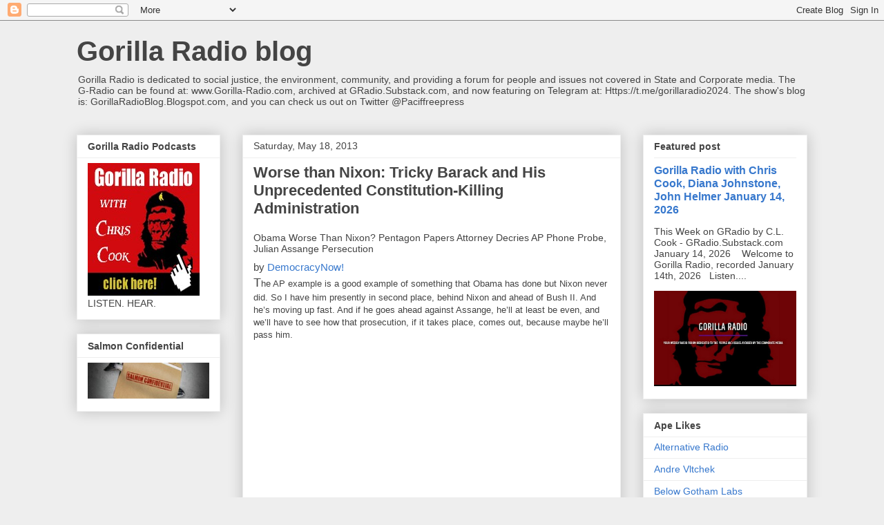

--- FILE ---
content_type: text/html; charset=UTF-8
request_url: https://gorillaradioblog.blogspot.com/2013_05_12_archive.html
body_size: 67951
content:
<!DOCTYPE html>
<html class='v2' dir='ltr' lang='en-GB'>
<head>
<link href='https://www.blogger.com/static/v1/widgets/335934321-css_bundle_v2.css' rel='stylesheet' type='text/css'/>
<meta content='width=1100' name='viewport'/>
<meta content='text/html; charset=UTF-8' http-equiv='Content-Type'/>
<meta content='blogger' name='generator'/>
<link href='https://gorillaradioblog.blogspot.com/favicon.ico' rel='icon' type='image/x-icon'/>
<link href='https://gorillaradioblog.blogspot.com/2013_05_12_archive.html' rel='canonical'/>
<link rel="alternate" type="application/atom+xml" title="Gorilla Radio blog - Atom" href="https://gorillaradioblog.blogspot.com/feeds/posts/default" />
<link rel="alternate" type="application/rss+xml" title="Gorilla Radio blog - RSS" href="https://gorillaradioblog.blogspot.com/feeds/posts/default?alt=rss" />
<link rel="service.post" type="application/atom+xml" title="Gorilla Radio blog - Atom" href="https://www.blogger.com/feeds/10633709/posts/default" />
<!--Can't find substitution for tag [blog.ieCssRetrofitLinks]-->
<meta content='G-Radio is dedicated to social justice, the environment, community, and providing a forum for people and issues not covered in the corporate media.' name='description'/>
<meta content='https://gorillaradioblog.blogspot.com/2013_05_12_archive.html' property='og:url'/>
<meta content='Gorilla Radio blog' property='og:title'/>
<meta content='G-Radio is dedicated to social justice, the environment, community, and providing a forum for people and issues not covered in the corporate media.' property='og:description'/>
<title>Gorilla Radio blog: May 12, 2013</title>
<style id='page-skin-1' type='text/css'><!--
/*
-----------------------------------------------
Blogger Template Style
Name:     Awesome Inc.
Designer: Tina Chen
URL:      tinachen.org
----------------------------------------------- */
/* Variable definitions
====================
<Variable name="keycolor" description="Main Color" type="color" default="#ffffff"/>
<Group description="Page" selector="body">
<Variable name="body.font" description="Font" type="font"
default="normal normal 13px Arial, Tahoma, Helvetica, FreeSans, sans-serif"/>
<Variable name="body.background.color" description="Background Color" type="color" default="#000000"/>
<Variable name="body.text.color" description="Text Color" type="color" default="#ffffff"/>
</Group>
<Group description="Links" selector=".main-inner">
<Variable name="link.color" description="Link Color" type="color" default="#888888"/>
<Variable name="link.visited.color" description="Visited Color" type="color" default="#444444"/>
<Variable name="link.hover.color" description="Hover Color" type="color" default="#cccccc"/>
</Group>
<Group description="Blog Title" selector=".header h1">
<Variable name="header.font" description="Title Font" type="font"
default="normal bold 40px Arial, Tahoma, Helvetica, FreeSans, sans-serif"/>
<Variable name="header.text.color" description="Title Color" type="color" default="#444444" />
<Variable name="header.background.color" description="Header Background" type="color" default="transparent" />
</Group>
<Group description="Blog Description" selector=".header .description">
<Variable name="description.font" description="Font" type="font"
default="normal normal 14px Arial, Tahoma, Helvetica, FreeSans, sans-serif"/>
<Variable name="description.text.color" description="Text Color" type="color"
default="#444444" />
</Group>
<Group description="Tabs Text" selector=".tabs-inner .widget li a">
<Variable name="tabs.font" description="Font" type="font"
default="normal bold 14px Arial, Tahoma, Helvetica, FreeSans, sans-serif"/>
<Variable name="tabs.text.color" description="Text Color" type="color" default="#444444"/>
<Variable name="tabs.selected.text.color" description="Selected Color" type="color" default="#444444"/>
</Group>
<Group description="Tabs Background" selector=".tabs-outer .PageList">
<Variable name="tabs.background.color" description="Background Color" type="color" default="#141414"/>
<Variable name="tabs.selected.background.color" description="Selected Color" type="color" default="#444444"/>
<Variable name="tabs.border.color" description="Border Color" type="color" default="#eeeeee"/>
</Group>
<Group description="Date Header" selector=".main-inner .widget h2.date-header, .main-inner .widget h2.date-header span">
<Variable name="date.font" description="Font" type="font"
default="normal normal 14px Arial, Tahoma, Helvetica, FreeSans, sans-serif"/>
<Variable name="date.text.color" description="Text Color" type="color" default="#666666"/>
<Variable name="date.border.color" description="Border Color" type="color" default="#eeeeee"/>
</Group>
<Group description="Post Title" selector="h3.post-title, h4, h3.post-title a">
<Variable name="post.title.font" description="Font" type="font"
default="normal bold 22px Arial, Tahoma, Helvetica, FreeSans, sans-serif"/>
<Variable name="post.title.text.color" description="Text Color" type="color" default="#444444"/>
</Group>
<Group description="Post Background" selector=".post">
<Variable name="post.background.color" description="Background Color" type="color" default="#ffffff" />
<Variable name="post.border.color" description="Border Color" type="color" default="#eeeeee" />
<Variable name="post.border.bevel.color" description="Bevel Color" type="color" default="#eeeeee"/>
</Group>
<Group description="Gadget Title" selector="h2">
<Variable name="widget.title.font" description="Font" type="font"
default="normal bold 14px Arial, Tahoma, Helvetica, FreeSans, sans-serif"/>
<Variable name="widget.title.text.color" description="Text Color" type="color" default="#444444"/>
</Group>
<Group description="Gadget Text" selector=".sidebar .widget">
<Variable name="widget.font" description="Font" type="font"
default="normal normal 14px Arial, Tahoma, Helvetica, FreeSans, sans-serif"/>
<Variable name="widget.text.color" description="Text Color" type="color" default="#444444"/>
<Variable name="widget.alternate.text.color" description="Alternate Color" type="color" default="#666666"/>
</Group>
<Group description="Gadget Links" selector=".sidebar .widget">
<Variable name="widget.link.color" description="Link Color" type="color" default="#3778cd"/>
<Variable name="widget.link.visited.color" description="Visited Color" type="color" default="#4d469c"/>
<Variable name="widget.link.hover.color" description="Hover Color" type="color" default="#3778cd"/>
</Group>
<Group description="Gadget Background" selector=".sidebar .widget">
<Variable name="widget.background.color" description="Background Color" type="color" default="#141414"/>
<Variable name="widget.border.color" description="Border Color" type="color" default="#222222"/>
<Variable name="widget.border.bevel.color" description="Bevel Color" type="color" default="#000000"/>
</Group>
<Group description="Sidebar Background" selector=".column-left-inner .column-right-inner">
<Variable name="widget.outer.background.color" description="Background Color" type="color" default="transparent" />
</Group>
<Group description="Images" selector=".main-inner">
<Variable name="image.background.color" description="Background Color" type="color" default="transparent"/>
<Variable name="image.border.color" description="Border Color" type="color" default="transparent"/>
</Group>
<Group description="Feed" selector=".blog-feeds">
<Variable name="feed.text.color" description="Text Color" type="color" default="#444444"/>
</Group>
<Group description="Feed Links" selector=".blog-feeds">
<Variable name="feed.link.color" description="Link Color" type="color" default="#3778cd"/>
<Variable name="feed.link.visited.color" description="Visited Color" type="color" default="#4d469c"/>
<Variable name="feed.link.hover.color" description="Hover Color" type="color" default="#3778cd"/>
</Group>
<Group description="Pager" selector=".blog-pager">
<Variable name="pager.background.color" description="Background Color" type="color" default="#ffffff" />
</Group>
<Group description="Footer" selector=".footer-outer">
<Variable name="footer.background.color" description="Background Color" type="color" default="#ffffff" />
<Variable name="footer.text.color" description="Text Color" type="color" default="#444444" />
</Group>
<Variable name="title.shadow.spread" description="Title Shadow" type="length" default="-1px" min="-1px" max="100px"/>
<Variable name="body.background" description="Body Background" type="background"
color="#eeeeee"
default="$(color) none repeat scroll top left"/>
<Variable name="body.background.gradient.cap" description="Body Gradient Cap" type="url"
default="none"/>
<Variable name="body.background.size" description="Body Background Size" type="string" default="auto"/>
<Variable name="tabs.background.gradient" description="Tabs Background Gradient" type="url"
default="none"/>
<Variable name="header.background.gradient" description="Header Background Gradient" type="url" default="none" />
<Variable name="header.padding.top" description="Header Top Padding" type="length" default="22px" min="0" max="100px"/>
<Variable name="header.margin.top" description="Header Top Margin" type="length" default="0" min="0" max="100px"/>
<Variable name="header.margin.bottom" description="Header Bottom Margin" type="length" default="0" min="0" max="100px"/>
<Variable name="widget.padding.top" description="Widget Padding Top" type="length" default="8px" min="0" max="20px"/>
<Variable name="widget.padding.side" description="Widget Padding Side" type="length" default="15px" min="0" max="100px"/>
<Variable name="widget.outer.margin.top" description="Widget Top Margin" type="length" default="0" min="0" max="100px"/>
<Variable name="widget.outer.background.gradient" description="Gradient" type="url" default="none" />
<Variable name="widget.border.radius" description="Gadget Border Radius" type="length" default="0" min="0" max="100px"/>
<Variable name="outer.shadow.spread" description="Outer Shadow Size" type="length" default="0" min="0" max="100px"/>
<Variable name="date.header.border.radius.top" description="Date Header Border Radius Top" type="length" default="0" min="0" max="100px"/>
<Variable name="date.header.position" description="Date Header Position" type="length" default="15px" min="0" max="100px"/>
<Variable name="date.space" description="Date Space" type="length" default="30px" min="0" max="100px"/>
<Variable name="date.position" description="Date Float" type="string" default="static" />
<Variable name="date.padding.bottom" description="Date Padding Bottom" type="length" default="0" min="0" max="100px"/>
<Variable name="date.border.size" description="Date Border Size" type="length" default="0" min="0" max="10px"/>
<Variable name="date.background" description="Date Background" type="background" color="transparent"
default="$(color) none no-repeat scroll top left" />
<Variable name="date.first.border.radius.top" description="Date First top radius" type="length" default="0" min="0" max="100px"/>
<Variable name="date.last.space.bottom" description="Date Last Space Bottom" type="length"
default="20px" min="0" max="100px"/>
<Variable name="date.last.border.radius.bottom" description="Date Last bottom radius" type="length" default="0" min="0" max="100px"/>
<Variable name="post.first.padding.top" description="First Post Padding Top" type="length" default="0" min="0" max="100px"/>
<Variable name="image.shadow.spread" description="Image Shadow Size" type="length" default="0" min="0" max="100px"/>
<Variable name="image.border.radius" description="Image Border Radius" type="length" default="0" min="0" max="100px"/>
<Variable name="separator.outdent" description="Separator Outdent" type="length" default="15px" min="0" max="100px"/>
<Variable name="title.separator.border.size" description="Widget Title Border Size" type="length" default="1px" min="0" max="10px"/>
<Variable name="list.separator.border.size" description="List Separator Border Size" type="length" default="1px" min="0" max="10px"/>
<Variable name="shadow.spread" description="Shadow Size" type="length" default="0" min="0" max="100px"/>
<Variable name="startSide" description="Side where text starts in blog language" type="automatic" default="left"/>
<Variable name="endSide" description="Side where text ends in blog language" type="automatic" default="right"/>
<Variable name="date.side" description="Side where date header is placed" type="string" default="right"/>
<Variable name="pager.border.radius.top" description="Pager Border Top Radius" type="length" default="0" min="0" max="100px"/>
<Variable name="pager.space.top" description="Pager Top Space" type="length" default="1em" min="0" max="20em"/>
<Variable name="footer.background.gradient" description="Background Gradient" type="url" default="none" />
<Variable name="mobile.background.size" description="Mobile Background Size" type="string"
default="auto"/>
<Variable name="mobile.background.overlay" description="Mobile Background Overlay" type="string"
default="transparent none repeat scroll top left"/>
<Variable name="mobile.button.color" description="Mobile Button Color" type="color" default="#ffffff" />
*/
/* Content
----------------------------------------------- */
body {
font: normal normal 13px Arial, Tahoma, Helvetica, FreeSans, sans-serif;
color: #444444;
background: #eeeeee none repeat scroll top left;
}
html body .content-outer {
min-width: 0;
max-width: 100%;
width: 100%;
}
a:link {
text-decoration: none;
color: #3778cd;
}
a:visited {
text-decoration: none;
color: #4d469c;
}
a:hover {
text-decoration: underline;
color: #3778cd;
}
.body-fauxcolumn-outer .cap-top {
position: absolute;
z-index: 1;
height: 276px;
width: 100%;
background: transparent none repeat-x scroll top left;
_background-image: none;
}
/* Columns
----------------------------------------------- */
.content-inner {
padding: 0;
}
.header-inner .section {
margin: 0 16px;
}
.tabs-inner .section {
margin: 0 16px;
}
.main-inner {
padding-top: 30px;
}
.main-inner .column-center-inner,
.main-inner .column-left-inner,
.main-inner .column-right-inner {
padding: 0 5px;
}
*+html body .main-inner .column-center-inner {
margin-top: -30px;
}
#layout .main-inner .column-center-inner {
margin-top: 0;
}
/* Header
----------------------------------------------- */
.header-outer {
margin: 0 0 0 0;
background: transparent none repeat scroll 0 0;
}
.Header h1 {
font: normal bold 40px Arial, Tahoma, Helvetica, FreeSans, sans-serif;
color: #444444;
text-shadow: 0 0 -1px #000000;
}
.Header h1 a {
color: #444444;
}
.Header .description {
font: normal normal 14px Arial, Tahoma, Helvetica, FreeSans, sans-serif;
color: #444444;
}
.header-inner .Header .titlewrapper,
.header-inner .Header .descriptionwrapper {
padding-left: 0;
padding-right: 0;
margin-bottom: 0;
}
.header-inner .Header .titlewrapper {
padding-top: 22px;
}
/* Tabs
----------------------------------------------- */
.tabs-outer {
overflow: hidden;
position: relative;
background: #eeeeee url(https://resources.blogblog.com/blogblog/data/1kt/awesomeinc/tabs_gradient_light.png) repeat scroll 0 0;
}
#layout .tabs-outer {
overflow: visible;
}
.tabs-cap-top, .tabs-cap-bottom {
position: absolute;
width: 100%;
border-top: 1px solid #999999;
}
.tabs-cap-bottom {
bottom: 0;
}
.tabs-inner .widget li a {
display: inline-block;
margin: 0;
padding: .6em 1.5em;
font: normal bold 14px Arial, Tahoma, Helvetica, FreeSans, sans-serif;
color: #444444;
border-top: 1px solid #999999;
border-bottom: 1px solid #999999;
border-left: 1px solid #999999;
height: 16px;
line-height: 16px;
}
.tabs-inner .widget li:last-child a {
border-right: 1px solid #999999;
}
.tabs-inner .widget li.selected a, .tabs-inner .widget li a:hover {
background: #666666 url(https://resources.blogblog.com/blogblog/data/1kt/awesomeinc/tabs_gradient_light.png) repeat-x scroll 0 -100px;
color: #ffffff;
}
/* Headings
----------------------------------------------- */
h2 {
font: normal bold 14px Arial, Tahoma, Helvetica, FreeSans, sans-serif;
color: #444444;
}
/* Widgets
----------------------------------------------- */
.main-inner .section {
margin: 0 27px;
padding: 0;
}
.main-inner .column-left-outer,
.main-inner .column-right-outer {
margin-top: 0;
}
#layout .main-inner .column-left-outer,
#layout .main-inner .column-right-outer {
margin-top: 0;
}
.main-inner .column-left-inner,
.main-inner .column-right-inner {
background: transparent none repeat 0 0;
-moz-box-shadow: 0 0 0 rgba(0, 0, 0, .2);
-webkit-box-shadow: 0 0 0 rgba(0, 0, 0, .2);
-goog-ms-box-shadow: 0 0 0 rgba(0, 0, 0, .2);
box-shadow: 0 0 0 rgba(0, 0, 0, .2);
-moz-border-radius: 0;
-webkit-border-radius: 0;
-goog-ms-border-radius: 0;
border-radius: 0;
}
#layout .main-inner .column-left-inner,
#layout .main-inner .column-right-inner {
margin-top: 0;
}
.sidebar .widget {
font: normal normal 14px Arial, Tahoma, Helvetica, FreeSans, sans-serif;
color: #444444;
}
.sidebar .widget a:link {
color: #3778cd;
}
.sidebar .widget a:visited {
color: #4d469c;
}
.sidebar .widget a:hover {
color: #3778cd;
}
.sidebar .widget h2 {
text-shadow: 0 0 -1px #000000;
}
.main-inner .widget {
background-color: #ffffff;
border: 1px solid #eeeeee;
padding: 0 15px 15px;
margin: 20px -16px;
-moz-box-shadow: 0 0 20px rgba(0, 0, 0, .2);
-webkit-box-shadow: 0 0 20px rgba(0, 0, 0, .2);
-goog-ms-box-shadow: 0 0 20px rgba(0, 0, 0, .2);
box-shadow: 0 0 20px rgba(0, 0, 0, .2);
-moz-border-radius: 0;
-webkit-border-radius: 0;
-goog-ms-border-radius: 0;
border-radius: 0;
}
.main-inner .widget h2 {
margin: 0 -15px;
padding: .6em 15px .5em;
border-bottom: 1px solid transparent;
}
.footer-inner .widget h2 {
padding: 0 0 .4em;
border-bottom: 1px solid transparent;
}
.main-inner .widget h2 + div, .footer-inner .widget h2 + div {
border-top: 1px solid #eeeeee;
padding-top: 8px;
}
.main-inner .widget .widget-content {
margin: 0 -15px;
padding: 7px 15px 0;
}
.main-inner .widget ul, .main-inner .widget #ArchiveList ul.flat {
margin: -8px -15px 0;
padding: 0;
list-style: none;
}
.main-inner .widget #ArchiveList {
margin: -8px 0 0;
}
.main-inner .widget ul li, .main-inner .widget #ArchiveList ul.flat li {
padding: .5em 15px;
text-indent: 0;
color: #666666;
border-top: 1px solid #eeeeee;
border-bottom: 1px solid transparent;
}
.main-inner .widget #ArchiveList ul li {
padding-top: .25em;
padding-bottom: .25em;
}
.main-inner .widget ul li:first-child, .main-inner .widget #ArchiveList ul.flat li:first-child {
border-top: none;
}
.main-inner .widget ul li:last-child, .main-inner .widget #ArchiveList ul.flat li:last-child {
border-bottom: none;
}
.post-body {
position: relative;
}
.main-inner .widget .post-body ul {
padding: 0 2.5em;
margin: .5em 0;
list-style: disc;
}
.main-inner .widget .post-body ul li {
padding: 0.25em 0;
margin-bottom: .25em;
color: #444444;
border: none;
}
.footer-inner .widget ul {
padding: 0;
list-style: none;
}
.widget .zippy {
color: #666666;
}
/* Posts
----------------------------------------------- */
body .main-inner .Blog {
padding: 0;
margin-bottom: 1em;
background-color: transparent;
border: none;
-moz-box-shadow: 0 0 0 rgba(0, 0, 0, 0);
-webkit-box-shadow: 0 0 0 rgba(0, 0, 0, 0);
-goog-ms-box-shadow: 0 0 0 rgba(0, 0, 0, 0);
box-shadow: 0 0 0 rgba(0, 0, 0, 0);
}
.main-inner .section:last-child .Blog:last-child {
padding: 0;
margin-bottom: 1em;
}
.main-inner .widget h2.date-header {
margin: 0 -15px 1px;
padding: 0 0 0 0;
font: normal normal 14px Arial, Tahoma, Helvetica, FreeSans, sans-serif;
color: #444444;
background: transparent none no-repeat scroll top left;
border-top: 0 solid #eeeeee;
border-bottom: 1px solid transparent;
-moz-border-radius-topleft: 0;
-moz-border-radius-topright: 0;
-webkit-border-top-left-radius: 0;
-webkit-border-top-right-radius: 0;
border-top-left-radius: 0;
border-top-right-radius: 0;
position: static;
bottom: 100%;
right: 15px;
text-shadow: 0 0 -1px #000000;
}
.main-inner .widget h2.date-header span {
font: normal normal 14px Arial, Tahoma, Helvetica, FreeSans, sans-serif;
display: block;
padding: .5em 15px;
border-left: 0 solid #eeeeee;
border-right: 0 solid #eeeeee;
}
.date-outer {
position: relative;
margin: 30px 0 20px;
padding: 0 15px;
background-color: #ffffff;
border: 1px solid #eeeeee;
-moz-box-shadow: 0 0 20px rgba(0, 0, 0, .2);
-webkit-box-shadow: 0 0 20px rgba(0, 0, 0, .2);
-goog-ms-box-shadow: 0 0 20px rgba(0, 0, 0, .2);
box-shadow: 0 0 20px rgba(0, 0, 0, .2);
-moz-border-radius: 0;
-webkit-border-radius: 0;
-goog-ms-border-radius: 0;
border-radius: 0;
}
.date-outer:first-child {
margin-top: 0;
}
.date-outer:last-child {
margin-bottom: 20px;
-moz-border-radius-bottomleft: 0;
-moz-border-radius-bottomright: 0;
-webkit-border-bottom-left-radius: 0;
-webkit-border-bottom-right-radius: 0;
-goog-ms-border-bottom-left-radius: 0;
-goog-ms-border-bottom-right-radius: 0;
border-bottom-left-radius: 0;
border-bottom-right-radius: 0;
}
.date-posts {
margin: 0 -15px;
padding: 0 15px;
clear: both;
}
.post-outer, .inline-ad {
border-top: 1px solid #eeeeee;
margin: 0 -15px;
padding: 15px 15px;
}
.post-outer {
padding-bottom: 10px;
}
.post-outer:first-child {
padding-top: 0;
border-top: none;
}
.post-outer:last-child, .inline-ad:last-child {
border-bottom: none;
}
.post-body {
position: relative;
}
.post-body img {
padding: 8px;
background: transparent;
border: 1px solid transparent;
-moz-box-shadow: 0 0 0 rgba(0, 0, 0, .2);
-webkit-box-shadow: 0 0 0 rgba(0, 0, 0, .2);
box-shadow: 0 0 0 rgba(0, 0, 0, .2);
-moz-border-radius: 0;
-webkit-border-radius: 0;
border-radius: 0;
}
h3.post-title, h4 {
font: normal bold 22px Arial, Tahoma, Helvetica, FreeSans, sans-serif;
color: #444444;
}
h3.post-title a {
font: normal bold 22px Arial, Tahoma, Helvetica, FreeSans, sans-serif;
color: #444444;
}
h3.post-title a:hover {
color: #3778cd;
text-decoration: underline;
}
.post-header {
margin: 0 0 1em;
}
.post-body {
line-height: 1.4;
}
.post-outer h2 {
color: #444444;
}
.post-footer {
margin: 1.5em 0 0;
}
#blog-pager {
padding: 15px;
font-size: 120%;
background-color: #ffffff;
border: 1px solid #eeeeee;
-moz-box-shadow: 0 0 20px rgba(0, 0, 0, .2);
-webkit-box-shadow: 0 0 20px rgba(0, 0, 0, .2);
-goog-ms-box-shadow: 0 0 20px rgba(0, 0, 0, .2);
box-shadow: 0 0 20px rgba(0, 0, 0, .2);
-moz-border-radius: 0;
-webkit-border-radius: 0;
-goog-ms-border-radius: 0;
border-radius: 0;
-moz-border-radius-topleft: 0;
-moz-border-radius-topright: 0;
-webkit-border-top-left-radius: 0;
-webkit-border-top-right-radius: 0;
-goog-ms-border-top-left-radius: 0;
-goog-ms-border-top-right-radius: 0;
border-top-left-radius: 0;
border-top-right-radius-topright: 0;
margin-top: 1em;
}
.blog-feeds, .post-feeds {
margin: 1em 0;
text-align: center;
color: #444444;
}
.blog-feeds a, .post-feeds a {
color: #3778cd;
}
.blog-feeds a:visited, .post-feeds a:visited {
color: #4d469c;
}
.blog-feeds a:hover, .post-feeds a:hover {
color: #3778cd;
}
.post-outer .comments {
margin-top: 2em;
}
/* Comments
----------------------------------------------- */
.comments .comments-content .icon.blog-author {
background-repeat: no-repeat;
background-image: url([data-uri]);
}
.comments .comments-content .loadmore a {
border-top: 1px solid #999999;
border-bottom: 1px solid #999999;
}
.comments .continue {
border-top: 2px solid #999999;
}
/* Footer
----------------------------------------------- */
.footer-outer {
margin: -20px 0 -1px;
padding: 20px 0 0;
color: #444444;
overflow: hidden;
}
.footer-fauxborder-left {
border-top: 1px solid #eeeeee;
background: #ffffff none repeat scroll 0 0;
-moz-box-shadow: 0 0 20px rgba(0, 0, 0, .2);
-webkit-box-shadow: 0 0 20px rgba(0, 0, 0, .2);
-goog-ms-box-shadow: 0 0 20px rgba(0, 0, 0, .2);
box-shadow: 0 0 20px rgba(0, 0, 0, .2);
margin: 0 -20px;
}
/* Mobile
----------------------------------------------- */
body.mobile {
background-size: auto;
}
.mobile .body-fauxcolumn-outer {
background: transparent none repeat scroll top left;
}
*+html body.mobile .main-inner .column-center-inner {
margin-top: 0;
}
.mobile .main-inner .widget {
padding: 0 0 15px;
}
.mobile .main-inner .widget h2 + div,
.mobile .footer-inner .widget h2 + div {
border-top: none;
padding-top: 0;
}
.mobile .footer-inner .widget h2 {
padding: 0.5em 0;
border-bottom: none;
}
.mobile .main-inner .widget .widget-content {
margin: 0;
padding: 7px 0 0;
}
.mobile .main-inner .widget ul,
.mobile .main-inner .widget #ArchiveList ul.flat {
margin: 0 -15px 0;
}
.mobile .main-inner .widget h2.date-header {
right: 0;
}
.mobile .date-header span {
padding: 0.4em 0;
}
.mobile .date-outer:first-child {
margin-bottom: 0;
border: 1px solid #eeeeee;
-moz-border-radius-topleft: 0;
-moz-border-radius-topright: 0;
-webkit-border-top-left-radius: 0;
-webkit-border-top-right-radius: 0;
-goog-ms-border-top-left-radius: 0;
-goog-ms-border-top-right-radius: 0;
border-top-left-radius: 0;
border-top-right-radius: 0;
}
.mobile .date-outer {
border-color: #eeeeee;
border-width: 0 1px 1px;
}
.mobile .date-outer:last-child {
margin-bottom: 0;
}
.mobile .main-inner {
padding: 0;
}
.mobile .header-inner .section {
margin: 0;
}
.mobile .post-outer, .mobile .inline-ad {
padding: 5px 0;
}
.mobile .tabs-inner .section {
margin: 0 10px;
}
.mobile .main-inner .widget h2 {
margin: 0;
padding: 0;
}
.mobile .main-inner .widget h2.date-header span {
padding: 0;
}
.mobile .main-inner .widget .widget-content {
margin: 0;
padding: 7px 0 0;
}
.mobile #blog-pager {
border: 1px solid transparent;
background: #ffffff none repeat scroll 0 0;
}
.mobile .main-inner .column-left-inner,
.mobile .main-inner .column-right-inner {
background: transparent none repeat 0 0;
-moz-box-shadow: none;
-webkit-box-shadow: none;
-goog-ms-box-shadow: none;
box-shadow: none;
}
.mobile .date-posts {
margin: 0;
padding: 0;
}
.mobile .footer-fauxborder-left {
margin: 0;
border-top: inherit;
}
.mobile .main-inner .section:last-child .Blog:last-child {
margin-bottom: 0;
}
.mobile-index-contents {
color: #444444;
}
.mobile .mobile-link-button {
background: #3778cd url(https://resources.blogblog.com/blogblog/data/1kt/awesomeinc/tabs_gradient_light.png) repeat scroll 0 0;
}
.mobile-link-button a:link, .mobile-link-button a:visited {
color: #ffffff;
}
.mobile .tabs-inner .PageList .widget-content {
background: transparent;
border-top: 1px solid;
border-color: #999999;
color: #444444;
}
.mobile .tabs-inner .PageList .widget-content .pagelist-arrow {
border-left: 1px solid #999999;
}

--></style>
<style id='template-skin-1' type='text/css'><!--
body {
min-width: 1090px;
}
.content-outer, .content-fauxcolumn-outer, .region-inner {
min-width: 1090px;
max-width: 1090px;
_width: 1090px;
}
.main-inner .columns {
padding-left: 240px;
padding-right: 270px;
}
.main-inner .fauxcolumn-center-outer {
left: 240px;
right: 270px;
/* IE6 does not respect left and right together */
_width: expression(this.parentNode.offsetWidth -
parseInt("240px") -
parseInt("270px") + 'px');
}
.main-inner .fauxcolumn-left-outer {
width: 240px;
}
.main-inner .fauxcolumn-right-outer {
width: 270px;
}
.main-inner .column-left-outer {
width: 240px;
right: 100%;
margin-left: -240px;
}
.main-inner .column-right-outer {
width: 270px;
margin-right: -270px;
}
#layout {
min-width: 0;
}
#layout .content-outer {
min-width: 0;
width: 800px;
}
#layout .region-inner {
min-width: 0;
width: auto;
}
body#layout div.add_widget {
padding: 8px;
}
body#layout div.add_widget a {
margin-left: 32px;
}
--></style>
<link href='https://www.blogger.com/dyn-css/authorization.css?targetBlogID=10633709&amp;zx=0298e8df-9c71-4933-b799-0d68acf61e42' media='none' onload='if(media!=&#39;all&#39;)media=&#39;all&#39;' rel='stylesheet'/><noscript><link href='https://www.blogger.com/dyn-css/authorization.css?targetBlogID=10633709&amp;zx=0298e8df-9c71-4933-b799-0d68acf61e42' rel='stylesheet'/></noscript>
<meta name='google-adsense-platform-account' content='ca-host-pub-1556223355139109'/>
<meta name='google-adsense-platform-domain' content='blogspot.com'/>

</head>
<body class='loading'>
<div class='navbar section' id='navbar' name='Navbar'><div class='widget Navbar' data-version='1' id='Navbar1'><script type="text/javascript">
    function setAttributeOnload(object, attribute, val) {
      if(window.addEventListener) {
        window.addEventListener('load',
          function(){ object[attribute] = val; }, false);
      } else {
        window.attachEvent('onload', function(){ object[attribute] = val; });
      }
    }
  </script>
<div id="navbar-iframe-container"></div>
<script type="text/javascript" src="https://apis.google.com/js/platform.js"></script>
<script type="text/javascript">
      gapi.load("gapi.iframes:gapi.iframes.style.bubble", function() {
        if (gapi.iframes && gapi.iframes.getContext) {
          gapi.iframes.getContext().openChild({
              url: 'https://www.blogger.com/navbar/10633709?origin\x3dhttps://gorillaradioblog.blogspot.com',
              where: document.getElementById("navbar-iframe-container"),
              id: "navbar-iframe"
          });
        }
      });
    </script><script type="text/javascript">
(function() {
var script = document.createElement('script');
script.type = 'text/javascript';
script.src = '//pagead2.googlesyndication.com/pagead/js/google_top_exp.js';
var head = document.getElementsByTagName('head')[0];
if (head) {
head.appendChild(script);
}})();
</script>
</div></div>
<div class='body-fauxcolumns'>
<div class='fauxcolumn-outer body-fauxcolumn-outer'>
<div class='cap-top'>
<div class='cap-left'></div>
<div class='cap-right'></div>
</div>
<div class='fauxborder-left'>
<div class='fauxborder-right'></div>
<div class='fauxcolumn-inner'>
</div>
</div>
<div class='cap-bottom'>
<div class='cap-left'></div>
<div class='cap-right'></div>
</div>
</div>
</div>
<div class='content'>
<div class='content-fauxcolumns'>
<div class='fauxcolumn-outer content-fauxcolumn-outer'>
<div class='cap-top'>
<div class='cap-left'></div>
<div class='cap-right'></div>
</div>
<div class='fauxborder-left'>
<div class='fauxborder-right'></div>
<div class='fauxcolumn-inner'>
</div>
</div>
<div class='cap-bottom'>
<div class='cap-left'></div>
<div class='cap-right'></div>
</div>
</div>
</div>
<div class='content-outer'>
<div class='content-cap-top cap-top'>
<div class='cap-left'></div>
<div class='cap-right'></div>
</div>
<div class='fauxborder-left content-fauxborder-left'>
<div class='fauxborder-right content-fauxborder-right'></div>
<div class='content-inner'>
<header>
<div class='header-outer'>
<div class='header-cap-top cap-top'>
<div class='cap-left'></div>
<div class='cap-right'></div>
</div>
<div class='fauxborder-left header-fauxborder-left'>
<div class='fauxborder-right header-fauxborder-right'></div>
<div class='region-inner header-inner'>
<div class='header section' id='header' name='Header'><div class='widget Header' data-version='1' id='Header1'>
<div id='header-inner'>
<div class='titlewrapper'>
<h1 class='title'>
<a href='https://gorillaradioblog.blogspot.com/'>
Gorilla Radio blog
</a>
</h1>
</div>
<div class='descriptionwrapper'>
<p class='description'><span>Gorilla Radio is dedicated to social justice, the environment, community, and providing a forum for people and issues not covered in State and Corporate media. The G-Radio can be found at: www.Gorilla-Radio.com, archived at GRadio.Substack.com, and now featuring on Telegram at: Https://t.me/gorillaradio2024. The show's blog is: GorillaRadioBlog.Blogspot.com, and you can check us out on Twitter @Paciffreepress</span></p>
</div>
</div>
</div></div>
</div>
</div>
<div class='header-cap-bottom cap-bottom'>
<div class='cap-left'></div>
<div class='cap-right'></div>
</div>
</div>
</header>
<div class='tabs-outer'>
<div class='tabs-cap-top cap-top'>
<div class='cap-left'></div>
<div class='cap-right'></div>
</div>
<div class='fauxborder-left tabs-fauxborder-left'>
<div class='fauxborder-right tabs-fauxborder-right'></div>
<div class='region-inner tabs-inner'>
<div class='tabs no-items section' id='crosscol' name='Cross-column'></div>
<div class='tabs no-items section' id='crosscol-overflow' name='Cross-Column 2'></div>
</div>
</div>
<div class='tabs-cap-bottom cap-bottom'>
<div class='cap-left'></div>
<div class='cap-right'></div>
</div>
</div>
<div class='main-outer'>
<div class='main-cap-top cap-top'>
<div class='cap-left'></div>
<div class='cap-right'></div>
</div>
<div class='fauxborder-left main-fauxborder-left'>
<div class='fauxborder-right main-fauxborder-right'></div>
<div class='region-inner main-inner'>
<div class='columns fauxcolumns'>
<div class='fauxcolumn-outer fauxcolumn-center-outer'>
<div class='cap-top'>
<div class='cap-left'></div>
<div class='cap-right'></div>
</div>
<div class='fauxborder-left'>
<div class='fauxborder-right'></div>
<div class='fauxcolumn-inner'>
</div>
</div>
<div class='cap-bottom'>
<div class='cap-left'></div>
<div class='cap-right'></div>
</div>
</div>
<div class='fauxcolumn-outer fauxcolumn-left-outer'>
<div class='cap-top'>
<div class='cap-left'></div>
<div class='cap-right'></div>
</div>
<div class='fauxborder-left'>
<div class='fauxborder-right'></div>
<div class='fauxcolumn-inner'>
</div>
</div>
<div class='cap-bottom'>
<div class='cap-left'></div>
<div class='cap-right'></div>
</div>
</div>
<div class='fauxcolumn-outer fauxcolumn-right-outer'>
<div class='cap-top'>
<div class='cap-left'></div>
<div class='cap-right'></div>
</div>
<div class='fauxborder-left'>
<div class='fauxborder-right'></div>
<div class='fauxcolumn-inner'>
</div>
</div>
<div class='cap-bottom'>
<div class='cap-left'></div>
<div class='cap-right'></div>
</div>
</div>
<!-- corrects IE6 width calculation -->
<div class='columns-inner'>
<div class='column-center-outer'>
<div class='column-center-inner'>
<div class='main section' id='main' name='Main'><div class='widget Blog' data-version='1' id='Blog1'>
<div class='blog-posts hfeed'>

          <div class="date-outer">
        
<h2 class='date-header'><span>Saturday, May 18, 2013</span></h2>

          <div class="date-posts">
        
<div class='post-outer'>
<div class='post hentry uncustomized-post-template' itemprop='blogPost' itemscope='itemscope' itemtype='http://schema.org/BlogPosting'>
<meta content='10633709' itemprop='blogId'/>
<meta content='7377300373773388890' itemprop='postId'/>
<a name='7377300373773388890'></a>
<h3 class='post-title entry-title' itemprop='name'>
<a href='https://gorillaradioblog.blogspot.com/2013/05/worse-than-nixon-tricky-barack-and-his.html'>Worse than Nixon: Tricky Barack and His Unprecedented Constitution-Killing Administration</a>
</h3>
<div class='post-header'>
<div class='post-header-line-1'></div>
</div>
<div class='post-body entry-content' id='post-body-7377300373773388890' itemprop='articleBody'>
<h2>
<span style="font-weight: normal;">Obama Worse Than Nixon?  Pentagon Papers Attorney Decries AP Phone Probe, Julian Assange Persecution</span></h2>
<h3>
<span style="font-weight: normal;"> by <a href="http://www.democracynow.org/2013/5/17/obama_worse_than_nixon_pentagon_papers">DemocracyNow!</a></span></h3>
<span style="font-size: large;">T</span>he AP example is a good example of something that Obama has done but Nixon never did. So I have him presently in second place, behind Nixon and ahead of Bush II. And he&#8217;s moving up fast. And if he goes ahead against Assange, he&#8217;ll at least be even, and we&#8217;ll have to see how that prosecution, if it takes place, comes out, because maybe he&#8217;ll pass him.<br />
<br />
<div style="text-align: center;">
<iframe frameborder="0" height="235" src="http://www.democracynow.org/embed/story/2013/5/17/obama_worse_than_nixon_pentagon_papers" width="440"></iframe> </div>
<div style='clear: both;'></div>
</div>
<div class='post-footer'>
<div class='post-footer-line post-footer-line-1'>
<span class='post-author vcard'>
Posted by
<span class='fn' itemprop='author' itemscope='itemscope' itemtype='http://schema.org/Person'>
<meta content='https://www.blogger.com/profile/08089988612994085226' itemprop='url'/>
<a class='g-profile' href='https://www.blogger.com/profile/08089988612994085226' rel='author' title='author profile'>
<span itemprop='name'>Gorilla Radio Blog</span>
</a>
</span>
</span>
<span class='post-timestamp'>
at
<meta content='https://gorillaradioblog.blogspot.com/2013/05/worse-than-nixon-tricky-barack-and-his.html' itemprop='url'/>
<a class='timestamp-link' href='https://gorillaradioblog.blogspot.com/2013/05/worse-than-nixon-tricky-barack-and-his.html' rel='bookmark' title='permanent link'><abbr class='published' itemprop='datePublished' title='2013-05-18T16:15:00-07:00'>Saturday, May 18, 2013</abbr></a>
</span>
<span class='post-comment-link'>
<a class='comment-link' href='https://www.blogger.com/comment/fullpage/post/10633709/7377300373773388890' onclick='javascript:window.open(this.href, "bloggerPopup", "toolbar=0,location=0,statusbar=1,menubar=0,scrollbars=yes,width=640,height=500"); return false;'>
No comments:
  </a>
</span>
<span class='post-icons'>
<span class='item-action'>
<a href='https://www.blogger.com/email-post/10633709/7377300373773388890' title='Email Post'>
<img alt='' class='icon-action' height='13' src='https://resources.blogblog.com/img/icon18_email.gif' width='18'/>
</a>
</span>
<span class='item-control blog-admin pid-525653265'>
<a href='https://www.blogger.com/post-edit.g?blogID=10633709&postID=7377300373773388890&from=pencil' title='Edit Post'>
<img alt='' class='icon-action' height='18' src='https://resources.blogblog.com/img/icon18_edit_allbkg.gif' width='18'/>
</a>
</span>
</span>
<div class='post-share-buttons goog-inline-block'>
<a class='goog-inline-block share-button sb-email' href='https://www.blogger.com/share-post.g?blogID=10633709&postID=7377300373773388890&target=email' target='_blank' title='Email This'><span class='share-button-link-text'>Email This</span></a><a class='goog-inline-block share-button sb-blog' href='https://www.blogger.com/share-post.g?blogID=10633709&postID=7377300373773388890&target=blog' onclick='window.open(this.href, "_blank", "height=270,width=475"); return false;' target='_blank' title='BlogThis!'><span class='share-button-link-text'>BlogThis!</span></a><a class='goog-inline-block share-button sb-twitter' href='https://www.blogger.com/share-post.g?blogID=10633709&postID=7377300373773388890&target=twitter' target='_blank' title='Share to X'><span class='share-button-link-text'>Share to X</span></a><a class='goog-inline-block share-button sb-facebook' href='https://www.blogger.com/share-post.g?blogID=10633709&postID=7377300373773388890&target=facebook' onclick='window.open(this.href, "_blank", "height=430,width=640"); return false;' target='_blank' title='Share to Facebook'><span class='share-button-link-text'>Share to Facebook</span></a><a class='goog-inline-block share-button sb-pinterest' href='https://www.blogger.com/share-post.g?blogID=10633709&postID=7377300373773388890&target=pinterest' target='_blank' title='Share to Pinterest'><span class='share-button-link-text'>Share to Pinterest</span></a>
</div>
</div>
<div class='post-footer-line post-footer-line-2'>
<span class='post-labels'>
</span>
</div>
<div class='post-footer-line post-footer-line-3'>
<span class='post-location'>
</span>
</div>
</div>
</div>
</div>

          </div></div>
        

          <div class="date-outer">
        
<h2 class='date-header'><span>Friday, May 17, 2013</span></h2>

          <div class="date-posts">
        
<div class='post-outer'>
<div class='post hentry uncustomized-post-template' itemprop='blogPost' itemscope='itemscope' itemtype='http://schema.org/BlogPosting'>
<meta content='10633709' itemprop='blogId'/>
<meta content='6061200863118860444' itemprop='postId'/>
<a name='6061200863118860444'></a>
<h3 class='post-title entry-title' itemprop='name'>
<a href='https://gorillaradioblog.blogspot.com/2013/05/obamas-war-on-whistleblowers-ups-ante.html'>Obama's War on Whistleblowers Ups the Ante with AP "Attack"</a>
</h3>
<div class='post-header'>
<div class='post-header-line-1'></div>
</div>
<div class='post-body entry-content' id='post-body-6061200863118860444' itemprop='articleBody'>
<div id="heading">
<h2>
<span style="font-weight: normal;">Seizure of AP Phone Records Continues Obama Admin's Attack on Whistleblowers </span></h2>
<h3>
 <span style="font-weight: normal;">by TRNN</span></h3>
</div>
<div id="heading">
<span style="font-size: large;">M</span>ark Seibel (McClatchy Newspapers): Seizure of a news organization's phone records should be illegal as it limits the ability of journalists to investigate and report - something guaranteed by the Constitution.</div>
<div id="heading">
&nbsp;</div>
<div id="heading" style="text-align: center;">
<object classid="clsid:d27cdb6e-ae6d-11cf-96b8-444553540000" codebase="http://download.macromedia.com/pub/shockwave/cabs/flash/swflash.cab#version=6,0,40,0" height="272" width="450"><param name="width" value="450"/><param name="height" value="272"/><param name="allowfullscreen" value="true"/><param name="src" value="http://www.youtube.com/v/itpvh1rcKQo&amp;fs=1&amp;rel=1&amp;showsearch=0" /><embed type="application/x-shockwave-flash" src="//www.youtube.com/v/itpvh1rcKQo&amp;fs=1&amp;hl=en&amp;showsearch=0" width="450" height="272" &nbsp; allowfullscreen="true"> <br><a href="http://therealnews.com/">More at The Real News</a><br> </embed></object> </div>
<div id="heading">
&nbsp;</div>
<div id="heading">
Mark Seibel oversees McClatchy's foreign bureaus as Chief of 
Correspondents. Mark was formerly Managing Editor Online for the 
McClatchy Washington Bureau's website. He joined the bureau in 2003 as 
the editor in charge of international and national security coverage 
from The Miami Herald, where he directed two Pulitzer Prize-winning 
reporting efforts, expanded the reach of the paper's International 
Edition, and oversaw the paper's independent review of ballots from the 
2000 presidential election.&nbsp; </div>
<div style='clear: both;'></div>
</div>
<div class='post-footer'>
<div class='post-footer-line post-footer-line-1'>
<span class='post-author vcard'>
Posted by
<span class='fn' itemprop='author' itemscope='itemscope' itemtype='http://schema.org/Person'>
<meta content='https://www.blogger.com/profile/08089988612994085226' itemprop='url'/>
<a class='g-profile' href='https://www.blogger.com/profile/08089988612994085226' rel='author' title='author profile'>
<span itemprop='name'>Gorilla Radio Blog</span>
</a>
</span>
</span>
<span class='post-timestamp'>
at
<meta content='https://gorillaradioblog.blogspot.com/2013/05/obamas-war-on-whistleblowers-ups-ante.html' itemprop='url'/>
<a class='timestamp-link' href='https://gorillaradioblog.blogspot.com/2013/05/obamas-war-on-whistleblowers-ups-ante.html' rel='bookmark' title='permanent link'><abbr class='published' itemprop='datePublished' title='2013-05-17T22:17:00-07:00'>Friday, May 17, 2013</abbr></a>
</span>
<span class='post-comment-link'>
<a class='comment-link' href='https://www.blogger.com/comment/fullpage/post/10633709/6061200863118860444' onclick='javascript:window.open(this.href, "bloggerPopup", "toolbar=0,location=0,statusbar=1,menubar=0,scrollbars=yes,width=640,height=500"); return false;'>
No comments:
  </a>
</span>
<span class='post-icons'>
<span class='item-action'>
<a href='https://www.blogger.com/email-post/10633709/6061200863118860444' title='Email Post'>
<img alt='' class='icon-action' height='13' src='https://resources.blogblog.com/img/icon18_email.gif' width='18'/>
</a>
</span>
<span class='item-control blog-admin pid-525653265'>
<a href='https://www.blogger.com/post-edit.g?blogID=10633709&postID=6061200863118860444&from=pencil' title='Edit Post'>
<img alt='' class='icon-action' height='18' src='https://resources.blogblog.com/img/icon18_edit_allbkg.gif' width='18'/>
</a>
</span>
</span>
<div class='post-share-buttons goog-inline-block'>
<a class='goog-inline-block share-button sb-email' href='https://www.blogger.com/share-post.g?blogID=10633709&postID=6061200863118860444&target=email' target='_blank' title='Email This'><span class='share-button-link-text'>Email This</span></a><a class='goog-inline-block share-button sb-blog' href='https://www.blogger.com/share-post.g?blogID=10633709&postID=6061200863118860444&target=blog' onclick='window.open(this.href, "_blank", "height=270,width=475"); return false;' target='_blank' title='BlogThis!'><span class='share-button-link-text'>BlogThis!</span></a><a class='goog-inline-block share-button sb-twitter' href='https://www.blogger.com/share-post.g?blogID=10633709&postID=6061200863118860444&target=twitter' target='_blank' title='Share to X'><span class='share-button-link-text'>Share to X</span></a><a class='goog-inline-block share-button sb-facebook' href='https://www.blogger.com/share-post.g?blogID=10633709&postID=6061200863118860444&target=facebook' onclick='window.open(this.href, "_blank", "height=430,width=640"); return false;' target='_blank' title='Share to Facebook'><span class='share-button-link-text'>Share to Facebook</span></a><a class='goog-inline-block share-button sb-pinterest' href='https://www.blogger.com/share-post.g?blogID=10633709&postID=6061200863118860444&target=pinterest' target='_blank' title='Share to Pinterest'><span class='share-button-link-text'>Share to Pinterest</span></a>
</div>
</div>
<div class='post-footer-line post-footer-line-2'>
<span class='post-labels'>
</span>
</div>
<div class='post-footer-line post-footer-line-3'>
<span class='post-location'>
</span>
</div>
</div>
</div>
</div>

          </div></div>
        

          <div class="date-outer">
        
<h2 class='date-header'><span>Thursday, May 16, 2013</span></h2>

          <div class="date-posts">
        
<div class='post-outer'>
<div class='post hentry uncustomized-post-template' itemprop='blogPost' itemscope='itemscope' itemtype='http://schema.org/BlogPosting'>
<meta content='10633709' itemprop='blogId'/>
<meta content='4962415816252013684' itemprop='postId'/>
<a name='4962415816252013684'></a>
<h3 class='post-title entry-title' itemprop='name'>
<a href='https://gorillaradioblog.blogspot.com/2013/05/alberta-oil-sands-mercury-emissions.html'>Alberta Oil Sands Mercury Emissions </a>
</h3>
<div class='post-header'>
<div class='post-header-line-1'></div>
</div>
<div class='post-body entry-content' id='post-body-4962415816252013684' itemprop='articleBody'>
<h2>
<span style="font-weight: normal;">Oil Sands Mercury Emissions </span></h2>
<h3>
<span style="font-weight: normal;">by John H.W. Hummel</span></h3>
<span style="font-size: large;">O</span>il Sands operations in Alberta release many pollutants into the Air. One of those many dozens of substances is mercury. These Oil Sands corporations atomize mercury (by burning it) and send that mercury out over huge areas from their smokestacks. <br /><br />I have spent the last three decades of my life letting people know what mercury does to people.<br /><br />There are now four entire generations of my dear Friends at Grassy Narrows First Nation, Wabaseemoong and Wabauskang in Ontario suffering from Mercury poisoning simply because they ate their fish from their rivers. Where they always got their dinner. For hundreds of years!<br /><br />Here is Suncor, just one of those Oil Sands Oil companies which release Mercury from their smokestacks. Since the year 2000, they (alone) have pumped 228 Kilograms of mercury into our environment! That is huge!&nbsp; Note: Amounts are in Kilograms and it takes very little to taint the fish from entire lakes for human consumption! Heck! They now evacuate school classrooms when a mercury thermometer is broken. After ten or twenty years of intense Oil Sands development, how much mercury will that be from this one facility? But there isn't just one facility! There are very many now. Think about it.<br /><br />This is what some of the <a href="http://www.ec.gc.ca/pdb/websol/querysite/results_e.cfm?opt_report_year=2011&amp;opt_facility=ALL&amp;opt_facility_name=&amp;opt_npri_id=&amp;opt_chemical_type=ALL&amp;opt_cas_name=&amp;opt_cas_num=&amp;opt_location_type=PROVINCE&amp;opt_province=AB&amp;opt_postal_code=&amp;opt_urban_center=&amp;community1=&amp;opt_industry=IS_Code&amp;opt_naics6=9&amp;opt_naics3=&amp;opt_naics4=&amp;opt_nai6code=&amp;opt_csic=">other Oil Sands companies have been releasing </a>for the last decade:<br />
<br />
I'll add up all the mercury releases tomorrow. But, check out all the arsenic releases too. O.K.?<br /><br />When you look at the dates, please keep in mind that our present Prime Minister and Conservative Government were elected during the 2006 Canadian election.<br /><br />It is strange that the amounts of pollution releases from Suncor increased so much after that. As Jay Leno would say, "An Eerie Coincidence!" Or, as I would say, "Not!"&#157;<br /><br />Historical Substance Reports for Suncor Energy Oil Sands Limited Partnership - Suncor Energy Inc. Oil Sands<br /><br /><br />Suncor Energy Oil Sands Limited Partnership - Suncor Energy Inc. Oil Sands<br />
<br />NPRI ID: 2230<br />Hwy 63N Highway<br />Fort McMurray, AB<br />T9H 3E3<br /><br />Mercury (and its compounds) (NA - 10) <br />&nbsp;&nbsp;&nbsp;&nbsp;&nbsp; Year On-Site Releases Disposal* Off-Site Recycling Units <br />
<br />&nbsp;&nbsp;&nbsp;&nbsp;&nbsp; On-Site&nbsp;&nbsp;&nbsp;&nbsp;&nbsp; Off-Site** <br />
<br />&nbsp;&nbsp;&nbsp;&nbsp;&nbsp; 2011 37&nbsp; 0.706 - 0.301 kg <br />&nbsp;&nbsp;&nbsp;&nbsp;&nbsp; 2010 43&nbsp; - - 0.100 kg <br />&nbsp;&nbsp;&nbsp;&nbsp;&nbsp; 2009 45&nbsp; - - 1.6 kg <br />&nbsp;&nbsp;&nbsp;&nbsp;&nbsp; 2008 51&nbsp; - - 0.034 kg <br />&nbsp;&nbsp;&nbsp;&nbsp;&nbsp; 2007 51&nbsp; - - 104 kg <br />&nbsp;&nbsp;&nbsp;&nbsp;&nbsp; 2006 8.9&nbsp; - - 76 kg <br />&nbsp;&nbsp;&nbsp;&nbsp;&nbsp; 2005 8.3&nbsp; - - 47 kg <br />&nbsp;&nbsp;&nbsp;&nbsp;&nbsp; 2004 9.3&nbsp; - - 62 kg <br />&nbsp;&nbsp;&nbsp;&nbsp;&nbsp; 2003 8.5&nbsp; - - 62 kg <br />&nbsp;&nbsp;&nbsp;&nbsp;&nbsp; 2002 4.6&nbsp; - 53 - kg <br />&nbsp;&nbsp;&nbsp;&nbsp;&nbsp; 2001 5.9&nbsp; - 43 - kg <br />&nbsp;&nbsp;&nbsp;&nbsp;&nbsp; 2000 6.7&nbsp; - 0.009 - kg <br /><br />Here is everything that one Suncor plant at Fort McMurray releases:<br />
<br />
<a href="http://www.ec.gc.ca/pdb/websol/querysite/facility_history_e.cfm?opt_npri_id=0000002230&amp;opt_report_year=2011">http://www.ec.gc.ca/pdb/websol/querysite/facility_history_e.cfm?opt_npri_id=0000002230&amp;opt_report_year=2011</a> <br /><br />Think about it.<br /><br />For Land and Life,<br /><br />John H.W. Hummel<br />Nelson, B.C.<br />
<div style='clear: both;'></div>
</div>
<div class='post-footer'>
<div class='post-footer-line post-footer-line-1'>
<span class='post-author vcard'>
Posted by
<span class='fn' itemprop='author' itemscope='itemscope' itemtype='http://schema.org/Person'>
<meta content='https://www.blogger.com/profile/08089988612994085226' itemprop='url'/>
<a class='g-profile' href='https://www.blogger.com/profile/08089988612994085226' rel='author' title='author profile'>
<span itemprop='name'>Gorilla Radio Blog</span>
</a>
</span>
</span>
<span class='post-timestamp'>
at
<meta content='https://gorillaradioblog.blogspot.com/2013/05/alberta-oil-sands-mercury-emissions.html' itemprop='url'/>
<a class='timestamp-link' href='https://gorillaradioblog.blogspot.com/2013/05/alberta-oil-sands-mercury-emissions.html' rel='bookmark' title='permanent link'><abbr class='published' itemprop='datePublished' title='2013-05-16T21:03:00-07:00'>Thursday, May 16, 2013</abbr></a>
</span>
<span class='post-comment-link'>
<a class='comment-link' href='https://www.blogger.com/comment/fullpage/post/10633709/4962415816252013684' onclick='javascript:window.open(this.href, "bloggerPopup", "toolbar=0,location=0,statusbar=1,menubar=0,scrollbars=yes,width=640,height=500"); return false;'>
No comments:
  </a>
</span>
<span class='post-icons'>
<span class='item-action'>
<a href='https://www.blogger.com/email-post/10633709/4962415816252013684' title='Email Post'>
<img alt='' class='icon-action' height='13' src='https://resources.blogblog.com/img/icon18_email.gif' width='18'/>
</a>
</span>
<span class='item-control blog-admin pid-525653265'>
<a href='https://www.blogger.com/post-edit.g?blogID=10633709&postID=4962415816252013684&from=pencil' title='Edit Post'>
<img alt='' class='icon-action' height='18' src='https://resources.blogblog.com/img/icon18_edit_allbkg.gif' width='18'/>
</a>
</span>
</span>
<div class='post-share-buttons goog-inline-block'>
<a class='goog-inline-block share-button sb-email' href='https://www.blogger.com/share-post.g?blogID=10633709&postID=4962415816252013684&target=email' target='_blank' title='Email This'><span class='share-button-link-text'>Email This</span></a><a class='goog-inline-block share-button sb-blog' href='https://www.blogger.com/share-post.g?blogID=10633709&postID=4962415816252013684&target=blog' onclick='window.open(this.href, "_blank", "height=270,width=475"); return false;' target='_blank' title='BlogThis!'><span class='share-button-link-text'>BlogThis!</span></a><a class='goog-inline-block share-button sb-twitter' href='https://www.blogger.com/share-post.g?blogID=10633709&postID=4962415816252013684&target=twitter' target='_blank' title='Share to X'><span class='share-button-link-text'>Share to X</span></a><a class='goog-inline-block share-button sb-facebook' href='https://www.blogger.com/share-post.g?blogID=10633709&postID=4962415816252013684&target=facebook' onclick='window.open(this.href, "_blank", "height=430,width=640"); return false;' target='_blank' title='Share to Facebook'><span class='share-button-link-text'>Share to Facebook</span></a><a class='goog-inline-block share-button sb-pinterest' href='https://www.blogger.com/share-post.g?blogID=10633709&postID=4962415816252013684&target=pinterest' target='_blank' title='Share to Pinterest'><span class='share-button-link-text'>Share to Pinterest</span></a>
</div>
</div>
<div class='post-footer-line post-footer-line-2'>
<span class='post-labels'>
</span>
</div>
<div class='post-footer-line post-footer-line-3'>
<span class='post-location'>
</span>
</div>
</div>
</div>
</div>
<div class='post-outer'>
<div class='post hentry uncustomized-post-template' itemprop='blogPost' itemscope='itemscope' itemtype='http://schema.org/BlogPosting'>
<meta content='http://www.imemc.org/cache/imagecache/local/attachments/may2013/460_0___10000000_0_0_0_0_0_kidnapped_children.jpg' itemprop='image_url'/>
<meta content='10633709' itemprop='blogId'/>
<meta content='609062524245294489' itemprop='postId'/>
<a name='609062524245294489'></a>
<h3 class='post-title entry-title' itemprop='name'>
<a href='https://gorillaradioblog.blogspot.com/2013/05/israels-generational-war-armys.html'>Israel's Generational War: Army's Kidnapping Campaign in Palestine </a>
</h3>
<div class='post-header'>
<div class='post-header-line-1'></div>
</div>
<div class='post-body entry-content' id='post-body-609062524245294489' itemprop='articleBody'>
<h2>
<span style="font-weight: normal;">Army Kidnapped 28 Children In The first Half Of May, Dozens Injured </span></h2>
<h3>
<span style="font-weight: normal;">  by Saed Bannoura - <a href="http://www.imemc.org/article/65498">IMEMC News </a> </span></h3>
<a href="http://www.imemc.org/attachments/may2013/kidnapped_children.jpg" style="clear: left; float: left; margin-bottom: 1em; margin-right: 1em;"><img height="181" src="https://lh3.googleusercontent.com/blogger_img_proxy/[base64]s0-d" width="320"></a><span style="font-size: large;">A</span>ccording to reports by the Palestinian Center for Human Rights (PCHR), based in Gaza, and the Wadi Hilweh Information Center, in Silwan in occupied East Jerusalem, Israeli soldiers continued their aggression against the Palestinian children, kidnaped 28 children, dozens of children have been injured by Israeli soldiers and settlers in the first half of this month.<br />
<br />
<br />
<span style="font-size: x-small;">293 Palestinian Children Kidnapped In The First Quarter Of 2013 - File - Image Radio Bethlehem 2000</span><br /><br /> On May 2, the army invaded Hares village, near the central West Bank city of Salfit, and kidnapped Ali Shamlawi, 16, Mahmoud Sultan, 15, and Ayoub Kleib, 18. <br /> <br /> On May 3, the army invaded Azzoun, east of the northern West Bank city of Qalqilia, and kidnapped Abdul-Rahman Radwan, 16, and Yahia Adwan, 17, after violently attacking and beating them. <br /> <br /> On May 5, the army invaded Aboud village, near the central West Bank city of Ramallah, and kidnapped one teenager, identified as Jihad Dar Saleh, 18, before taking him to the Ofer detention center, west of the city. <br /> <br /> On May 6, the army invaded Beit Fajjar town, south of Bethlehem, and kidnapped Ehab Thawabta, 16.<br /> On May 7, the army invaded the Aida refugee camp, north of Bethlehem, and kidnapped Saleh and Srour, 18. <br /> <br /> On the same day, the army invaded Yatta town, near the southern West Bank city of Hebron, and kidnapped Ahmad Morr, 16, and Suleiman Morr, 17. <br /> <br /> In Jerusalem, the army kidnapped three children between the ages of seven and eight, during a nonviolent procession.<br /> <br /> On May 8, the army and the police kidnapped Abdul-Rahim Barbar, 15, from Ras Al-Amoud, in occupied East Jerusalem, as he was heading to school.<br /> <br /> On May 9, soldiers invaded Borqeen village, west of the northern West Bank city of Jenin, and kidnapped four children between the ages of 16-18. <br /> <br /> The soldiers also invaded Abu Dis, in Jerusalem, and kidnapped Mahmoud Jaffal, 15, and Mohammad Jaffal, 14. <br /> <br /> The army further kidnapped Asef Mahmoud, 18, Qusai Moqada, 18, Lutfi Abu Laila, 18, and Naseem Shqier, in the Az-Zawiya village, near Salfit. <br /> <br /> On May 10, the Israeli Police kidnapped Mohammad Al-&#8216;Awra, 15, in Silwan, in occupied East Jerusalem. <br /> <br /> On May 14, the army kidnapped Said Sabarna, 18, and Hakam Al-Allami, 16, from Beit Ummar town, near Hebron.<br /> <br /> On May 15, the army kidnapped Mousa Halaiqa, 13, in Beit Einoun village, east of Hebron.<br /> <br /> Children injured By Israeli fire:<br /> <br /> May 2, two children identified as Ghassan Ikhlayyil, 17, and &#8216;Ala Ikhlayyil, 17, were shot by rubber-coated metal bullets fired by the army in Beit Za&#8217;ta area, in Beit Ummar, north of Hebron.<br /> <br /> May 3, Israeli soldiers attacked and injured several children in Nabi Saleh village, near Ramallah, during the weekly protest against the Wall and Settlements. <br /> <br /> May 11, seven children, between the ages of 10 and 13, have been injured after being attacked by Israeli soldiers in At-Tour neighborhood, in occupied East Jerusalem. <br /> <br /> May 14, Hanin Bassem Al-Ja&#8217;bary, 7, was injured after a settler rammed her with his vehicle close to the Ibrahimi Mosque, in the Old City of Hebron. The settler fled the scene. <br /> <br /> One the same day, dozens of school students have been treated for the effects of teargas inhalation in Al-Khader town, south of Bethlehem.<br /> <br /> May 15, dozens of children have been injured after being violently attacked by Israeli soldiers in different parts of the West Bank as the Palestinians marked the Nakba anniversary when the Israeli armed forces and militias occupied the historic land of Palestine in 1948. <br /> <br /> Statistic about detained children: <br /> <br /> Palestinian Researcher, specialized in detainees&#8217; affairs, former detainee, Abdul-Nasser Farawna, stated that the Israeli army kidnapped nearly 9500 Palestinian children since the beginning of the Al-Aqsa Intifada in late September 2000, until May 7 2013. <br /> <br /> Farawna said that statistics reveal that Israel kidnaps approximately 760 children a year, and added that there are currently 243 Palestinian children under the age of 18, including 42 children under the age of 16, who are still imprisoned by Israel. <br /> <br /> Farawna further stated that the army kidnapped 881 children in 2012, a %26 increase of the number of arrests targeting children in 2011. <br /> <br /> The researcher said that this year witnessed a sharp increase and escalation in the Israeli violations against Palestinian children, as the Israeli army and the police kidnapped 293 Palestinian children in the first quarter of 2013.<br /> <br /> He said that the number shows a %9.3 increase in the arrests targeting the children when compared to the same timeframe of last year, and a %34.4 increase of the same timeframe of 2011.<br /> <br /> Two months ago, the United Nations Children Fund (UNICEF) reported that the Israeli army is subjecting the detained Palestinian children to widespread and systematic abuse in direct violation of International Law. <br /> <br /> The <a href="http://unicef.org.uk/">UNICEF</a> said that approximately 700 Palestinian children, between the ages of 12 and 17, are kidnapped, detained and interrogated by the Israeli army, the Police and security agents in the West Bank every year, Reuters said.<br /> <br /> It further stated that the detained children are subject to cruel, inhuman and degrading treatment, and are punished in direct violation of the Convention on the Right of the Child, and the Convention against Torture. 
<div style='clear: both;'></div>
</div>
<div class='post-footer'>
<div class='post-footer-line post-footer-line-1'>
<span class='post-author vcard'>
Posted by
<span class='fn' itemprop='author' itemscope='itemscope' itemtype='http://schema.org/Person'>
<meta content='https://www.blogger.com/profile/08089988612994085226' itemprop='url'/>
<a class='g-profile' href='https://www.blogger.com/profile/08089988612994085226' rel='author' title='author profile'>
<span itemprop='name'>Gorilla Radio Blog</span>
</a>
</span>
</span>
<span class='post-timestamp'>
at
<meta content='https://gorillaradioblog.blogspot.com/2013/05/israels-generational-war-armys.html' itemprop='url'/>
<a class='timestamp-link' href='https://gorillaradioblog.blogspot.com/2013/05/israels-generational-war-armys.html' rel='bookmark' title='permanent link'><abbr class='published' itemprop='datePublished' title='2013-05-16T18:02:00-07:00'>Thursday, May 16, 2013</abbr></a>
</span>
<span class='post-comment-link'>
<a class='comment-link' href='https://www.blogger.com/comment/fullpage/post/10633709/609062524245294489' onclick='javascript:window.open(this.href, "bloggerPopup", "toolbar=0,location=0,statusbar=1,menubar=0,scrollbars=yes,width=640,height=500"); return false;'>
No comments:
  </a>
</span>
<span class='post-icons'>
<span class='item-action'>
<a href='https://www.blogger.com/email-post/10633709/609062524245294489' title='Email Post'>
<img alt='' class='icon-action' height='13' src='https://resources.blogblog.com/img/icon18_email.gif' width='18'/>
</a>
</span>
<span class='item-control blog-admin pid-525653265'>
<a href='https://www.blogger.com/post-edit.g?blogID=10633709&postID=609062524245294489&from=pencil' title='Edit Post'>
<img alt='' class='icon-action' height='18' src='https://resources.blogblog.com/img/icon18_edit_allbkg.gif' width='18'/>
</a>
</span>
</span>
<div class='post-share-buttons goog-inline-block'>
<a class='goog-inline-block share-button sb-email' href='https://www.blogger.com/share-post.g?blogID=10633709&postID=609062524245294489&target=email' target='_blank' title='Email This'><span class='share-button-link-text'>Email This</span></a><a class='goog-inline-block share-button sb-blog' href='https://www.blogger.com/share-post.g?blogID=10633709&postID=609062524245294489&target=blog' onclick='window.open(this.href, "_blank", "height=270,width=475"); return false;' target='_blank' title='BlogThis!'><span class='share-button-link-text'>BlogThis!</span></a><a class='goog-inline-block share-button sb-twitter' href='https://www.blogger.com/share-post.g?blogID=10633709&postID=609062524245294489&target=twitter' target='_blank' title='Share to X'><span class='share-button-link-text'>Share to X</span></a><a class='goog-inline-block share-button sb-facebook' href='https://www.blogger.com/share-post.g?blogID=10633709&postID=609062524245294489&target=facebook' onclick='window.open(this.href, "_blank", "height=430,width=640"); return false;' target='_blank' title='Share to Facebook'><span class='share-button-link-text'>Share to Facebook</span></a><a class='goog-inline-block share-button sb-pinterest' href='https://www.blogger.com/share-post.g?blogID=10633709&postID=609062524245294489&target=pinterest' target='_blank' title='Share to Pinterest'><span class='share-button-link-text'>Share to Pinterest</span></a>
</div>
</div>
<div class='post-footer-line post-footer-line-2'>
<span class='post-labels'>
</span>
</div>
<div class='post-footer-line post-footer-line-3'>
<span class='post-location'>
</span>
</div>
</div>
</div>
</div>
<div class='post-outer'>
<div class='post hentry uncustomized-post-template' itemprop='blogPost' itemscope='itemscope' itemtype='http://schema.org/BlogPosting'>
<meta content='10633709' itemprop='blogId'/>
<meta content='2208450076821902992' itemprop='postId'/>
<a name='2208450076821902992'></a>
<h3 class='post-title entry-title' itemprop='name'>
<a href='https://gorillaradioblog.blogspot.com/2013/05/new-day-dawning-for-labor.html'>New Day Dawning for Labor?</a>
</h3>
<div class='post-header'>
<div class='post-header-line-1'></div>
</div>
<div class='post-body entry-content' id='post-body-2208450076821902992' itemprop='articleBody'>
<h2>
<span style="font-weight: normal;">A New Era for Labor? </span></h2>
<h3>
<span style="font-weight: normal;">by Laura Flanders - <a href="http://www.counterpunch.org/2013/05/16/a-new-era-for-labor/">CounterPunch</a></span></h3>
<span style="font-size: large;">W</span>hat a difference five years make! In 2008, when a few hundred union workers at the Republic Windows and Doors factory in Chicago voted to occupy their plant instead of submitting meekly to being laid off, theirs was a rare act of courage in a cold winter of crisis for organized labor. Five years on, as some of those same workers cut the ribbon on their own cooperatively-run business last week, it was yet another bold step by innovative workers in a season of daring by labor. <br /><br />It&#8217;s no easy thing to sign a lease, buy equipment and open a business with a group. Starting a coop is risky, just like walking off a low wage job. Asked why he and his fellows had decided to start a co-op,  veteran window maker &#8220;Ricky&#8221; Maclin told me it was because they were tired of their lives being in someone else&#8217;s hands. In the last five years, two different owners for two different sets of reasons had tried to lay them off.  Now Maclin and his partners are owner/operators of a cooperative company called New Era and a similar sort of determination and defiance is being seen in city after city, from fed up workers who are taking to the streets. <br /><br />Fast food workers went on strike in Milwaukee this week, the fifth city to see low wage workers walk out in one-day protests.  Before Milwaukee it was New York, Chicago, St. Louis and Detroit. <br /><br />There&#8217;s plenty to be fed up about. The same people slashing services are talking about an economic recovery, but if this is the economy in recovery, workers  seem to have no place in it. Politicians and pundits are doing ok &#8211; in fact, for anyone with a stock portfolio, the economy&#8217;s in the pink. But that old supposed pact between Big Labor and the Democrats is clearly broken. Labor unions invested millions in helping Democrats win the last election but they&#8217;re getting nothing back &#8211; at least nothing that helps working people live and rear families and eat. <br /><br />Wages remain rock bottom, millions are more or less permanently out of work and those that are working are working harder, for more bosses, in less secure workplaces, with nothing in the way of benefits. <br /><br />No wonder people are embracing new tactics.  And surprise surprise, those tactics work. <br /><br />By occupying their plant the first time, the New Era workers won back pay and time for a  new owner to be found. By occupying a second time (in February 2012), when those new owners threatened to liquidate, they won a chance to form a cooperative and make a bid on equipment. <br /><br />Now their company&#8217;s name is seeming especially apt: New Era Windows. Are we entering a New Era for labor, in fact? The last time the labor movement embraced sit-down strikes and worker occupations it was the 1930s. For most of the last century, industrial unions viewed autonomous worker co-ops as a threat. Today the United Electrical, Radio and Machine Workers of America (UE) will be representing the New Era workers and The United Steelworkers of America is working with the Basque co-ops of Mondragon to open industrial size co-ops in the US. <br /><br />Likewise, until recently, trade unions refused to support ambitious strikes by low-wage workers in predominantly non union industries, especially strikes led by women, and immigrants and community organizations. The one-day stoppages around the country by retail and fast wood workers this season are targeting non union chains like McDonald&#8217;s, Burger King, Taco Bell, and TJ Maxx. Community groups are leading the way (although many are funded by the SEIU). They&#8217;re demanding a meaningful raise &#8211; to $15 and hour&#8211; and the real right to organize a union without attack.  So far, they&#8217;re succeeding in staging one day walk outs without dire reprisals from management. That&#8217;s a jaw-dropping thing, helped by visible community and church group support.  And while the one day strikes may be involving only a minority of workers so far, they are clearly building support as the wave of actions shows. <br /><br />What happens next? Strikes and co-ops are two different ways to respond to the finance-driven crisis of job losses and low wages. The first aims to build power at the bargaining table, the second to compete in the market.  The outcome&#8217;s unsure, but just like that first occupation at Republic, the experiments themselves have unleashed new potential. <br /><br />It just goes to show what can happen when workers lead the way, and when, as Jim Hightower would say, those who say it can&#8217;t be done, get out of the way of those who are doing  it. <br /><br /><b>&nbsp;</b><br />
<br />
<b>LAURA FLANDERS</b> is the host of The Laura Flanders Show coming to public television stations later this year. She was the host and founder of <a href="http://grittv.org/">GRITtv.org</a>.<br />
<br />
Follow her on Twitter: @GRITlaura.<br />
<div style='clear: both;'></div>
</div>
<div class='post-footer'>
<div class='post-footer-line post-footer-line-1'>
<span class='post-author vcard'>
Posted by
<span class='fn' itemprop='author' itemscope='itemscope' itemtype='http://schema.org/Person'>
<meta content='https://www.blogger.com/profile/08089988612994085226' itemprop='url'/>
<a class='g-profile' href='https://www.blogger.com/profile/08089988612994085226' rel='author' title='author profile'>
<span itemprop='name'>Gorilla Radio Blog</span>
</a>
</span>
</span>
<span class='post-timestamp'>
at
<meta content='https://gorillaradioblog.blogspot.com/2013/05/new-day-dawning-for-labor.html' itemprop='url'/>
<a class='timestamp-link' href='https://gorillaradioblog.blogspot.com/2013/05/new-day-dawning-for-labor.html' rel='bookmark' title='permanent link'><abbr class='published' itemprop='datePublished' title='2013-05-16T16:28:00-07:00'>Thursday, May 16, 2013</abbr></a>
</span>
<span class='post-comment-link'>
<a class='comment-link' href='https://www.blogger.com/comment/fullpage/post/10633709/2208450076821902992' onclick='javascript:window.open(this.href, "bloggerPopup", "toolbar=0,location=0,statusbar=1,menubar=0,scrollbars=yes,width=640,height=500"); return false;'>
No comments:
  </a>
</span>
<span class='post-icons'>
<span class='item-action'>
<a href='https://www.blogger.com/email-post/10633709/2208450076821902992' title='Email Post'>
<img alt='' class='icon-action' height='13' src='https://resources.blogblog.com/img/icon18_email.gif' width='18'/>
</a>
</span>
<span class='item-control blog-admin pid-525653265'>
<a href='https://www.blogger.com/post-edit.g?blogID=10633709&postID=2208450076821902992&from=pencil' title='Edit Post'>
<img alt='' class='icon-action' height='18' src='https://resources.blogblog.com/img/icon18_edit_allbkg.gif' width='18'/>
</a>
</span>
</span>
<div class='post-share-buttons goog-inline-block'>
<a class='goog-inline-block share-button sb-email' href='https://www.blogger.com/share-post.g?blogID=10633709&postID=2208450076821902992&target=email' target='_blank' title='Email This'><span class='share-button-link-text'>Email This</span></a><a class='goog-inline-block share-button sb-blog' href='https://www.blogger.com/share-post.g?blogID=10633709&postID=2208450076821902992&target=blog' onclick='window.open(this.href, "_blank", "height=270,width=475"); return false;' target='_blank' title='BlogThis!'><span class='share-button-link-text'>BlogThis!</span></a><a class='goog-inline-block share-button sb-twitter' href='https://www.blogger.com/share-post.g?blogID=10633709&postID=2208450076821902992&target=twitter' target='_blank' title='Share to X'><span class='share-button-link-text'>Share to X</span></a><a class='goog-inline-block share-button sb-facebook' href='https://www.blogger.com/share-post.g?blogID=10633709&postID=2208450076821902992&target=facebook' onclick='window.open(this.href, "_blank", "height=430,width=640"); return false;' target='_blank' title='Share to Facebook'><span class='share-button-link-text'>Share to Facebook</span></a><a class='goog-inline-block share-button sb-pinterest' href='https://www.blogger.com/share-post.g?blogID=10633709&postID=2208450076821902992&target=pinterest' target='_blank' title='Share to Pinterest'><span class='share-button-link-text'>Share to Pinterest</span></a>
</div>
</div>
<div class='post-footer-line post-footer-line-2'>
<span class='post-labels'>
</span>
</div>
<div class='post-footer-line post-footer-line-3'>
<span class='post-location'>
</span>
</div>
</div>
</div>
</div>
<div class='post-outer'>
<div class='post hentry uncustomized-post-template' itemprop='blogPost' itemscope='itemscope' itemtype='http://schema.org/BlogPosting'>
<meta content='10633709' itemprop='blogId'/>
<meta content='1679359152269386360' itemprop='postId'/>
<a name='1679359152269386360'></a>
<h3 class='post-title entry-title' itemprop='name'>
<a href='https://gorillaradioblog.blogspot.com/2013/05/the-purposeful-failure-of-financial.html'>The Purposeful Failure of the Financial Markets</a>
</h3>
<div class='post-header'>
<div class='post-header-line-1'></div>
</div>
<div class='post-body entry-content' id='post-body-1679359152269386360' itemprop='articleBody'>
<h2>
<span style="font-weight: normal;">Systemic Malfunctioning of the Labor and Financial Markets&nbsp;</span></h2>
<h3>
<span style="font-weight: normal;">by The Real News </span></h3>
<span style="font-size: large;">D</span>r. Heiner Flassbeck: Government has to step in and correct the imbalances of low wages and unregulated financial markets or a deeper recession and crisis is inevitable -   May 16, 13<br /> <br /> <div style="text-align: center;">
<object classid="clsid:d27cdb6e-ae6d-11cf-96b8-444553540000" codebase="http://download.macromedia.com/pub/shockwave/cabs/flash/swflash.cab#version=6,0,40,0" height="272" width="450"><param name="width" value="450"/><param name="height" value="272"/><param name="allowfullscreen" value="true"/><param name="src" value="http://www.youtube.com/v/f0iRjUWizdU&amp;fs=1&amp;rel=1&amp;showsearch=0" /><embed type="application/x-shockwave-flash" src="//www.youtube.com/v/f0iRjUWizdU&amp;fs=1&amp;hl=en&amp;showsearch=0" width="450" height="272" &nbsp; allowfullscreen="true"> <br><a href="http://therealnews.com/">More at The Real News</a><br> </embed></object></div>
<br /><br /> Graduated in April 1976 in economics from Saarland University, Germany, concentrating on money and credit, business cycle theory and general philosophy of science; obtained a Ph.D. in Economics from the Free University, Berlin, Germany in July 1987. 2005 he was appointed honorary professor at the University of Hamburg. <br /><br /> Employment started at the German Council of Economic Experts, Wiesbaden between 1976 and 1980, followed by the Federal Ministry of Economics, Bonn until January 1986; chief macroeconomist in the German Institute for Economic Research (DIW) in Berlin between 1988 and 1998, and State Secretary (Vice Minister) from October 1998 to April 1999 at the Federal Ministry of Finance, Bonn, responsible for international affairs, the EU and IMF. <br /><br /> Worked at UNCTAD since 2000; from 2003 to December 2012 he was Director of the Division on Globalisation and Development Strategies. He was the principal author of the team preparing UNCTAD's Trade and Development Report, with specialization in macroeconomics, exchange rate policies, and international finance. Since January 2013 he is Director of Flassbeck-Economics, a consultancy for global macroeconomic questions (www.flassbeck-economics.de). <em><b><nobr><span style="color: black;">&nbsp;</span></nobr></b></em>


         
<div style='clear: both;'></div>
</div>
<div class='post-footer'>
<div class='post-footer-line post-footer-line-1'>
<span class='post-author vcard'>
Posted by
<span class='fn' itemprop='author' itemscope='itemscope' itemtype='http://schema.org/Person'>
<meta content='https://www.blogger.com/profile/08089988612994085226' itemprop='url'/>
<a class='g-profile' href='https://www.blogger.com/profile/08089988612994085226' rel='author' title='author profile'>
<span itemprop='name'>Gorilla Radio Blog</span>
</a>
</span>
</span>
<span class='post-timestamp'>
at
<meta content='https://gorillaradioblog.blogspot.com/2013/05/the-purposeful-failure-of-financial.html' itemprop='url'/>
<a class='timestamp-link' href='https://gorillaradioblog.blogspot.com/2013/05/the-purposeful-failure-of-financial.html' rel='bookmark' title='permanent link'><abbr class='published' itemprop='datePublished' title='2013-05-16T11:06:00-07:00'>Thursday, May 16, 2013</abbr></a>
</span>
<span class='post-comment-link'>
<a class='comment-link' href='https://www.blogger.com/comment/fullpage/post/10633709/1679359152269386360' onclick='javascript:window.open(this.href, "bloggerPopup", "toolbar=0,location=0,statusbar=1,menubar=0,scrollbars=yes,width=640,height=500"); return false;'>
No comments:
  </a>
</span>
<span class='post-icons'>
<span class='item-action'>
<a href='https://www.blogger.com/email-post/10633709/1679359152269386360' title='Email Post'>
<img alt='' class='icon-action' height='13' src='https://resources.blogblog.com/img/icon18_email.gif' width='18'/>
</a>
</span>
<span class='item-control blog-admin pid-525653265'>
<a href='https://www.blogger.com/post-edit.g?blogID=10633709&postID=1679359152269386360&from=pencil' title='Edit Post'>
<img alt='' class='icon-action' height='18' src='https://resources.blogblog.com/img/icon18_edit_allbkg.gif' width='18'/>
</a>
</span>
</span>
<div class='post-share-buttons goog-inline-block'>
<a class='goog-inline-block share-button sb-email' href='https://www.blogger.com/share-post.g?blogID=10633709&postID=1679359152269386360&target=email' target='_blank' title='Email This'><span class='share-button-link-text'>Email This</span></a><a class='goog-inline-block share-button sb-blog' href='https://www.blogger.com/share-post.g?blogID=10633709&postID=1679359152269386360&target=blog' onclick='window.open(this.href, "_blank", "height=270,width=475"); return false;' target='_blank' title='BlogThis!'><span class='share-button-link-text'>BlogThis!</span></a><a class='goog-inline-block share-button sb-twitter' href='https://www.blogger.com/share-post.g?blogID=10633709&postID=1679359152269386360&target=twitter' target='_blank' title='Share to X'><span class='share-button-link-text'>Share to X</span></a><a class='goog-inline-block share-button sb-facebook' href='https://www.blogger.com/share-post.g?blogID=10633709&postID=1679359152269386360&target=facebook' onclick='window.open(this.href, "_blank", "height=430,width=640"); return false;' target='_blank' title='Share to Facebook'><span class='share-button-link-text'>Share to Facebook</span></a><a class='goog-inline-block share-button sb-pinterest' href='https://www.blogger.com/share-post.g?blogID=10633709&postID=1679359152269386360&target=pinterest' target='_blank' title='Share to Pinterest'><span class='share-button-link-text'>Share to Pinterest</span></a>
</div>
</div>
<div class='post-footer-line post-footer-line-2'>
<span class='post-labels'>
</span>
</div>
<div class='post-footer-line post-footer-line-3'>
<span class='post-location'>
</span>
</div>
</div>
</div>
</div>
<div class='post-outer'>
<div class='post hentry uncustomized-post-template' itemprop='blogPost' itemscope='itemscope' itemtype='http://schema.org/BlogPosting'>
<meta content='10633709' itemprop='blogId'/>
<meta content='7622520431214605664' itemprop='postId'/>
<a name='7622520431214605664'></a>
<h3 class='post-title entry-title' itemprop='name'>
<a href='https://gorillaradioblog.blogspot.com/2013/05/european-nationalism-zions-crypto.html'>European Nationalism Zion's Crypto-Fascist Seedling</a>
</h3>
<div class='post-header'>
<div class='post-header-line-1'></div>
</div>
<div class='post-body entry-content' id='post-body-7622520431214605664' itemprop='articleBody'>
<h2>
<span style="font-weight: normal;">Take It From the Rabbi&#8217;s Mouth</span></h2>
<h3>
<span style="font-weight: normal;">by <a href="http://www.gilad.co.uk/writings/take-it-from-the-rabbis-mouth.html">Gilad Atzmon</a></span></h3>
<span style="font-size: large;">E</span>very so often we come across a secular Jewish &#8216;anti&#8217; Zionist&#8217;  who argues that Zionism is not Judaism and vice versa. Interestingly enough, I have just come across an invaluable text that illuminates this question from a rabbinical perspective. Apparently back in 1942, 757 American Rabbis added their names to a public pronouncement titled &#8216;Zionism an Affirmation of Judaism&#8217;. This Rabbinical rally for Zionism was declared at the time &#8220;the largest public pronouncement in all Jewish history.&#8221;<br /><br />Today, we tend to believe that world Jewry&#8217;s transition towards support for Israel followed the 1967 war though some might  argue that already in 1948, American Jews manifested a growing support for Zionism. However, this rabbinical pronouncement proves that as early as 1942, the American Jewish religious establishment was already deeply Zionist. And if this is not enough, the rabbis also regarded Zionism as the &#8216;implementation&#8217; of Judaism. Seemingly, already then, the peak of World War two, the overwhelming majority of American Rabbis regarded Zionism, not only as fully consistent with Judaism, but as a &#8220;logical expression and implementation of it.&#8221;<br /><br />In spite of the fact that early Zionist leaders were largely secular and the East European Jewish settler waves were driven by Jewish socialist ideology, the rabbis contend that &#8220;Zionism is not a secularist movement. It has its origins and roots in the authoritative religious texts of Judaism.<br /><br />Those rabbis were not a bunch of ignoramuses. They were patriotic and nationalistic and they grasped that &#8220;universalism is not a contradiction of nationalism.&#8221; The rabbis tried to differentiate between contemporaneous German Nationalism and other national movements and they definitely wanted to believe that Zionism was categorically different to Nazism.<br />
<blockquote class="tr_bq">
&#8220;Nationalism as such, whether it be English, French, American or Jewish, is not in itself evil. It is only militaristic and chauvinistic nationalism, that nationalism which shamelessly flouts all mandates of international morality, which is evil.&#8221;&nbsp; </blockquote>
But as we know, just three years after the liberation of Auschwitz the new Jewish State launched a devastating racially driven ethnic-cleansing campaign. Zionism has proven to be militaristic and chauvinistic.<br /><br />Shockingly enough, back in 1942 as many as 757 American rabbis were able to predict the outcome of the war and they realised that the suffering of European Jewry would be translated into a Jewish State .<br />
<blockquote class="tr_bq">
&#8220;We are not so bold as to predict the nature of the international order which will emerge from the present war. It is altogether likely, and indeed it may be desirable, that all sovereign states shall under the coming peace surrender some of their sovereignty to achieve a just and peaceful world society (a Jewish State).&#8221;</blockquote>
Some American patriots today are concerned with Israeli-American dual nationality and the dual aspirations of American Jews. Apparently our rabbis addressed this topic too. According to them, there is no such conflict whatsoever. All American Jews are American patriots and all American decision makers are Zionists.<br />
<blockquote class="tr_bq">
&#8220;Every fair-minded American knows that American Jews have only one political allegiance--and that is to America. There is nothing in Zionism to impair this loyalty. Zionism has been endorsed in our generation by every President from Woodrow Wilson to Franklin Delano Roosevelt, and has been approved by the Congress of the United States. The noblest spirits in American life, statesmen, scholars, writers, ministers and leaders of labor and industry, have lent their sympathy and encouragement to the movement.&#8221;</blockquote>
Back in 1942 our American rabbis were bold enough to state that defeating Hitler was far from sufficient. For them, a full solution of the Jewish question could only take place in Palestine. &#8220;Jews, and all non-Jews who are sympathetically interested in the plight of Jewry, should bear in mind that the defeat of Hitler will not of itself normalize Jewish life in Europe. &#8220;<br /><br />But there was one thing the American rabbis failed to mention &#8211; the Palestinian people. For some reason, those rabbis who knew much about &#8216;universalism&#8217; and in particular Jewish &#8216;universalism&#8217; showed very little concern to the people of the land. I guess that after all, chosenness is a form of blindness and rabbis probably know more about this than anyone else.<br /><br /> <br /><b>Zionism: An Affirmation of Judaism</b><br /><br /><a href="http://zionistsout.blogspot.com/2008/03/zionism-affirmation-of-judaism.html">http://zionistsout.blogspot.com/2008/03/zionism-affirmation-of-judaism.html</a><br /><br />ZIONISM AN AFFIRMATION OF JUDAISM<br /><br />
<blockquote class="tr_bq">
A Reply by 757 Orthodox, Conservative and Reform<br />Rabbis of America to a Statement Issued by Ninety<br />Members of the Reform Rabbinate Charging That<br />Zionism Is Incompatible with the Teachings of Judaism</blockquote>
<br />THE SUBJOINED REPLY was prepared at the initiative of the following Rabbis who submitted it to their colleagues throughout the country for signature: Philip S. Bernstein, Barnett R. Brickner, Israel Goldstein, James G. Heller, Mordecai M. Kaplan, B. L. Levinthal, Israel H. Levinthal, Louis M. Levitsky, Joshua Loth Liebman, Joseph H. Lookstein, Jacob R. Marcus, Abraham A. Neuman, Louis I. Newman, David de Sola Pool, Abba Hillel Silver, Milton Steinberg, and Stephen S. Wise. <br /><br />WE, THE UNDERSIGNED RABBIS of all elements in American Jewish religious life, have noted with concern a statement by ninety of our colleagues in which they repudiate Zionism on the ground that it is inconsistent with Jewish religious and moral doctrine. This statement misrepresents Zionism and misinterprets historic Jewish religious teaching, and we should be derelict in our duty if we did not correct the misapprehensions which it is likely to foster.<br /><br />We call attention in the first place to the fact that the signatories to this statement, for whom as fellow-Rabbis we have a high regard, represent no more than a very small fraction of the American rabbinate. They constitute a minority even of the rabbinate of Reform Judaism with which they are associated. The overwhelming majority of American Rabbis regard Zionism not only as fully consistent with Judaism but as a logical expression and implementation of it.<br /><br />Our colleagues concede the need for Jewish immigration into Palestine as contributing towards a solution of the vast tragedy of Jewish homelessness. They profess themselves ready to encourage such settlement. They are aware of the important achievements, social and spiritual, of the Palestinian Jewish community and they pledge to it their unstinted support. And yet, subscribing to every practical accomplishment of Zionism, they have embarked upon a public criticism of it. In explanation of their opposition they advance the consideration that Zionism is nationalistic and secularistic. On both scores they maintain it is incompatible with the Jewish religion and its universalistic outlook. They protest against the political emphasis which, they say, is now paramount in the Zionist program and which, according to them, tends to confuse both Jews and Christians as to the place and function of the Jewish group in American society. They appeal to the prophets of ancient Israel for substantiation of their views.<br /><br />TREASURING the doctrines and moral principles of our faith no less than they, devoted equally to America and its democratic processes and spirit, we nonetheless find every one of their contentions totally without foundation.<br /><br />Zionism is not a secularist movement. It has its origins and roots in the authoritative religious texts of Judaism. Scripture and rabbinical literature alike are replete with the promise of the restoration of Israel to its ancestral home. Anti-Zionism, not Zionism, is a departure from the Jewish religion. Nothing in the entire pronouncement of our colleagues is more painful than their appeal to the prophets of Israel&#8212;to those very prophets whose inspired and recorded words of national rebirth and restoration nurtured and sustained the hope of Israel throughout the ages.<br /> <br />Nor is Zionism a denial of the universalistic teachings of Judaism. Universalism is not a contradiction of nationalism. Nationalism as such, whether it be English, French, American or Jewish, is not in itself evil. It is only militaristic and chauvinistic nationalism, that nationalism which shamelessly flouts all mandates of international morality, which is evil. The prophets of Israel looked forward to the time not when all national entities would be obliterated, but when all nations would walk in the light of the Lord, live by His law and learn war no more.<br /><br />Our colleagues find themselves unable to subscribe to the political emphasis "now paramount in the Zionist program." We fail to perceive what it is to which they object. Is it to the fact that there are a regularly constituted Zionist organization and a Jewish Agency which deal with the mandatory government, the Colonial office, the League of Nations and other recognized political bodies? But obviously, even immigration and colonization are practical matters which require political action. The settlement of a half million Jews in Palestine since the last war was made possible by political action which culminated in the Balfour Declaration and the Palestine Mandate. There can be little hope of opening the doors of Palestine for mass Jewish immigration after the war without effective political action. Or is it that they object to the ultimate achievement by the Jewish community of Palestine of some form of Jewish statehood? We are not so bold as to predict the nature of the international order which will emerge from the present war. It is altogether likely, and indeed it may be desirable, that all sovereign states shall under the coming peace surrender some of their sovereignty to achieve a just and peaceful world society.<br /><br />Certainly our colleagues will allow to the Jews of Palestine the same rights that are allowed to all other peoples resident on their own land. If Jews should ultimately come to constitute a majority of the population of Palestine, would our colleagues suggest that all other peoples in the post-war world shall be entitled to political self-determination, whatever form that may take, but the Jewish people in Palestine shall not have such a right? Or do they mean to suggest that the Jews in Palestine shall forever remain a minority in order not to achieve such political self-determination?<br /><br />PROTESTING their sympathy both for the homeless Jews of the world and for their brethren in Palestine, our colleagues have by their pronouncement done all these a grave disservice. It may well be that to the degree to which their efforts arc at all effective, Jews who might otherwise have found a haven in Palestine will be denied one. The enemies of the Jewish homeland will be strengthened in their propaganda as a result of the aid which these Rabbis have given them. To the Jews of Palestine, facing the gravest danger in their history and fighting hard to maintain morale and hope in the teeth of the totalitarian menace, this pronouncement comes as a cruel blow.<br /><br />We do not mean to imply that our colleagues intended it as such. We have no doubt that they are earnest about their fine spun theoretical objections to Zionism. We hold, however, that these objections have no merit, and further that voicing them at this time has been unwise and unkind.<br /><br />We have not the least fear that our fellow Americans will be led to misconstrue the attitudes of American Jews to America because of their interest in Zionism. Every fair-minded American knows that American Jews have only one political allegiance--and that is to America. There is nothing in Zionism to impair this loyalty. Zionism has been endorsed in our generation by every President from Woodrow Wilson to Franklin Delano Roosevelt, and has been approved by the Congress of the United States. The noblest spirits in American life, statesmen, scholars, writers, ministers and leaders of labor and industry, have lent their sympathy and encouragement to the movement.<br /><br />Jews, and all non-Jews who are sympathetically interested in the plight of Jewry, should bear in mind that the defeat of Hitler will not of itself normalize Jewish life in Europe.<br /><br />An Allied peace which will not frankly face the problem of the national homelessness of the Jewish people will leave the age-old tragic status of European Jewry unchanged. The Jewish people is in danger of emerging from this war not only more torn and broken than any other people, but also without any prospects of a better and more secure future and without the hope that such tragedies will not recur again, and again. Following an Allied victory, the Jews of Europe, we are confident, will be restored to their political rights and to equality of citizenship. But they possessed these rights after the last war and yet the past twenty-five years have witnessed a rapid and appalling deterioration in their position. In any case, even after peace is restored Europe will be so ravaged and war-torn that large masses of Jews will elect migration to Palestine as a solution of their personal problems.<br /><br /> Indeed, for most of these there may be no other substantial hope of economic, social and spiritual rehabilitation.<br /> <br />THE freedom which, we have faith, will come to all men and nations after this war, must come not only to Jews as individuals wherever they live, permitting them to share freedom on a plane of equality with all other men, but also to the Jewish people, as such, restored in its homeland, where at long last it will be a free people within a world federation of free peoples.<br /><br />Of the 757 Rabbis listed below, 214 are members of the Central Conference of American Rabbis (Reform); 247 are members of the Rabbinical Assembly of America (Conservative); and the rest are affiliated with the Rabbinical Council of America (Orthodox) or the Union of Orthodox Rabbis. The total represents the largest number of rabbis whose signatures are attached to a public pronouncement in all Jewish history.<br /><br />
<blockquote class="tr_bq">
Note: A version of the above statement was released to the press on November 20, 1942. By that time 818 rabbis had signed on. It appears in Samuel Halperin's The Political World of American Zionism. (Detroit: Wayne State UP, 1961) 333.</blockquote>
<br />The Wandering Who? A Study Of Jewish Identity Politics<br />
Amazon.com  or Amazon.co.uk
<div style='clear: both;'></div>
</div>
<div class='post-footer'>
<div class='post-footer-line post-footer-line-1'>
<span class='post-author vcard'>
Posted by
<span class='fn' itemprop='author' itemscope='itemscope' itemtype='http://schema.org/Person'>
<meta content='https://www.blogger.com/profile/08089988612994085226' itemprop='url'/>
<a class='g-profile' href='https://www.blogger.com/profile/08089988612994085226' rel='author' title='author profile'>
<span itemprop='name'>Gorilla Radio Blog</span>
</a>
</span>
</span>
<span class='post-timestamp'>
at
<meta content='https://gorillaradioblog.blogspot.com/2013/05/european-nationalism-zions-crypto.html' itemprop='url'/>
<a class='timestamp-link' href='https://gorillaradioblog.blogspot.com/2013/05/european-nationalism-zions-crypto.html' rel='bookmark' title='permanent link'><abbr class='published' itemprop='datePublished' title='2013-05-16T06:46:00-07:00'>Thursday, May 16, 2013</abbr></a>
</span>
<span class='post-comment-link'>
<a class='comment-link' href='https://www.blogger.com/comment/fullpage/post/10633709/7622520431214605664' onclick='javascript:window.open(this.href, "bloggerPopup", "toolbar=0,location=0,statusbar=1,menubar=0,scrollbars=yes,width=640,height=500"); return false;'>
No comments:
  </a>
</span>
<span class='post-icons'>
<span class='item-action'>
<a href='https://www.blogger.com/email-post/10633709/7622520431214605664' title='Email Post'>
<img alt='' class='icon-action' height='13' src='https://resources.blogblog.com/img/icon18_email.gif' width='18'/>
</a>
</span>
<span class='item-control blog-admin pid-525653265'>
<a href='https://www.blogger.com/post-edit.g?blogID=10633709&postID=7622520431214605664&from=pencil' title='Edit Post'>
<img alt='' class='icon-action' height='18' src='https://resources.blogblog.com/img/icon18_edit_allbkg.gif' width='18'/>
</a>
</span>
</span>
<div class='post-share-buttons goog-inline-block'>
<a class='goog-inline-block share-button sb-email' href='https://www.blogger.com/share-post.g?blogID=10633709&postID=7622520431214605664&target=email' target='_blank' title='Email This'><span class='share-button-link-text'>Email This</span></a><a class='goog-inline-block share-button sb-blog' href='https://www.blogger.com/share-post.g?blogID=10633709&postID=7622520431214605664&target=blog' onclick='window.open(this.href, "_blank", "height=270,width=475"); return false;' target='_blank' title='BlogThis!'><span class='share-button-link-text'>BlogThis!</span></a><a class='goog-inline-block share-button sb-twitter' href='https://www.blogger.com/share-post.g?blogID=10633709&postID=7622520431214605664&target=twitter' target='_blank' title='Share to X'><span class='share-button-link-text'>Share to X</span></a><a class='goog-inline-block share-button sb-facebook' href='https://www.blogger.com/share-post.g?blogID=10633709&postID=7622520431214605664&target=facebook' onclick='window.open(this.href, "_blank", "height=430,width=640"); return false;' target='_blank' title='Share to Facebook'><span class='share-button-link-text'>Share to Facebook</span></a><a class='goog-inline-block share-button sb-pinterest' href='https://www.blogger.com/share-post.g?blogID=10633709&postID=7622520431214605664&target=pinterest' target='_blank' title='Share to Pinterest'><span class='share-button-link-text'>Share to Pinterest</span></a>
</div>
</div>
<div class='post-footer-line post-footer-line-2'>
<span class='post-labels'>
</span>
</div>
<div class='post-footer-line post-footer-line-3'>
<span class='post-location'>
</span>
</div>
</div>
</div>
</div>
<div class='post-outer'>
<div class='post hentry uncustomized-post-template' itemprop='blogPost' itemscope='itemscope' itemtype='http://schema.org/BlogPosting'>
<meta content='10633709' itemprop='blogId'/>
<meta content='5998660146785146000' itemprop='postId'/>
<a name='5998660146785146000'></a>
<h3 class='post-title entry-title' itemprop='name'>
<a href='https://gorillaradioblog.blogspot.com/2013/05/transpacifc-partnership-tpp-players.html'>TransPacifc Partnership (TPP) Players Conspiring to Subvert Open Internet</a>
</h3>
<div class='post-header'>
<div class='post-header-line-1'></div>
</div>
<div class='post-body entry-content' id='post-body-5998660146785146000' itemprop='articleBody'>
<h2>
<span style="font-weight: normal;">Fair Deal International </span></h2>
<h3>
<span style="font-weight: normal;">by <a href="http://openmedia.org/">OpenMedia.org</a></span></h3>
<br />
<span style="font-size: large;">L</span>obbyists and government representatives from a dozen countries are meeting in Peru at this very moment to "accelerate" their work on the TPP's Internet censorship rules. We're firing back by launching a special international coalition called <a href="http://ourfairdeal.org/?utm_source=130516blast&amp;utm_medium=email&amp;utm_campaign=fairdeal">Our Fair Deal</a> to stop those who want to criminalize and censor our use of the Internet. We hope we can count on you to join us.<br />
<br />Take action! [ <a href="http://ourfairdeal.org/?utm_source=130516blast&amp;utm_medium=email&amp;utm_campaign=fairdeal">http://ourfairdeal.org/?utm_source=130516blast&amp;utm_medium=email&amp;utm_campaign=fairdeal</a> ] <br /><br />Here's a special update from your OpenMedia.org team. <br /><br />New reports state that you've made Internet censorship a "challenging" issue for those behind the extreme Trans-Pacific Partnership (TPP) agreement.[1] In response, lobbyists and government representatives from a dozen countries are meeting in Peru at this very moment to "accelerate" the secretive process.[2] <br /><br />We've got a plan. Our supporters recently told us[3] we should build our own international Internet freedom partnership of citizens, civil society groups, and innovative businesses from around the world. <br /><br />So, today we're launching a new international coalition called Our Fair Deal. You can be a founding member and stand against Internet censorship at this unique moment by signing onto our statement of principle:<br />
<br />
<blockquote class="tr_bq">
<span style="font-size: large;"><i>"We reject copyright proposals that restrict the open Internet, access to knowledge, economic opportunity, and our fundamental rights." </i></span></blockquote>
<br />Thanks to over 133,318 of you who already sent a message to key government representatives like TPP chief Michael Froman, we're starting to have an impact -- but this means the Big Media lobby is throwing everything they have at us.[4] We can't let these lobbyists manipulate our government representatives and ruin our future. <br /><br />We have coalition partners on the ground in Peru who will speak directly to the TPP "negotiators", but in order to have leverage they need to show they have large numbers behind them. <br /><br />Building the 'Our Fair Deal' coalition is our only chance to stop Big Media from censoring and criminalizing the web. Click here -- OurFairDeal.org -- to join us now before it's too late.<br />
<br />Let's build a united front against those who would brutalize Internet users and innovators with excessive fines and criminal charges.[5] <br /><br />&#8211; Steve, Josh and Lindsey on behalf of your OpenMedia team <br /><br />P.S. Those of us behind your nimble OpenMedia.org team are doing our very best to stand up against those who wish to take away your Internet freedom. Please chip whatever you can today so we can continue. <br />
<div style='clear: both;'></div>
</div>
<div class='post-footer'>
<div class='post-footer-line post-footer-line-1'>
<span class='post-author vcard'>
Posted by
<span class='fn' itemprop='author' itemscope='itemscope' itemtype='http://schema.org/Person'>
<meta content='https://www.blogger.com/profile/08089988612994085226' itemprop='url'/>
<a class='g-profile' href='https://www.blogger.com/profile/08089988612994085226' rel='author' title='author profile'>
<span itemprop='name'>Gorilla Radio Blog</span>
</a>
</span>
</span>
<span class='post-timestamp'>
at
<meta content='https://gorillaradioblog.blogspot.com/2013/05/transpacifc-partnership-tpp-players.html' itemprop='url'/>
<a class='timestamp-link' href='https://gorillaradioblog.blogspot.com/2013/05/transpacifc-partnership-tpp-players.html' rel='bookmark' title='permanent link'><abbr class='published' itemprop='datePublished' title='2013-05-16T06:27:00-07:00'>Thursday, May 16, 2013</abbr></a>
</span>
<span class='post-comment-link'>
<a class='comment-link' href='https://www.blogger.com/comment/fullpage/post/10633709/5998660146785146000' onclick='javascript:window.open(this.href, "bloggerPopup", "toolbar=0,location=0,statusbar=1,menubar=0,scrollbars=yes,width=640,height=500"); return false;'>
No comments:
  </a>
</span>
<span class='post-icons'>
<span class='item-action'>
<a href='https://www.blogger.com/email-post/10633709/5998660146785146000' title='Email Post'>
<img alt='' class='icon-action' height='13' src='https://resources.blogblog.com/img/icon18_email.gif' width='18'/>
</a>
</span>
<span class='item-control blog-admin pid-525653265'>
<a href='https://www.blogger.com/post-edit.g?blogID=10633709&postID=5998660146785146000&from=pencil' title='Edit Post'>
<img alt='' class='icon-action' height='18' src='https://resources.blogblog.com/img/icon18_edit_allbkg.gif' width='18'/>
</a>
</span>
</span>
<div class='post-share-buttons goog-inline-block'>
<a class='goog-inline-block share-button sb-email' href='https://www.blogger.com/share-post.g?blogID=10633709&postID=5998660146785146000&target=email' target='_blank' title='Email This'><span class='share-button-link-text'>Email This</span></a><a class='goog-inline-block share-button sb-blog' href='https://www.blogger.com/share-post.g?blogID=10633709&postID=5998660146785146000&target=blog' onclick='window.open(this.href, "_blank", "height=270,width=475"); return false;' target='_blank' title='BlogThis!'><span class='share-button-link-text'>BlogThis!</span></a><a class='goog-inline-block share-button sb-twitter' href='https://www.blogger.com/share-post.g?blogID=10633709&postID=5998660146785146000&target=twitter' target='_blank' title='Share to X'><span class='share-button-link-text'>Share to X</span></a><a class='goog-inline-block share-button sb-facebook' href='https://www.blogger.com/share-post.g?blogID=10633709&postID=5998660146785146000&target=facebook' onclick='window.open(this.href, "_blank", "height=430,width=640"); return false;' target='_blank' title='Share to Facebook'><span class='share-button-link-text'>Share to Facebook</span></a><a class='goog-inline-block share-button sb-pinterest' href='https://www.blogger.com/share-post.g?blogID=10633709&postID=5998660146785146000&target=pinterest' target='_blank' title='Share to Pinterest'><span class='share-button-link-text'>Share to Pinterest</span></a>
</div>
</div>
<div class='post-footer-line post-footer-line-2'>
<span class='post-labels'>
</span>
</div>
<div class='post-footer-line post-footer-line-3'>
<span class='post-location'>
</span>
</div>
</div>
</div>
</div>
<div class='post-outer'>
<div class='post hentry uncustomized-post-template' itemprop='blogPost' itemscope='itemscope' itemtype='http://schema.org/BlogPosting'>
<meta content='10633709' itemprop='blogId'/>
<meta content='8470256264498782862' itemprop='postId'/>
<a name='8470256264498782862'></a>
<h3 class='post-title entry-title' itemprop='name'>
<a href='https://gorillaradioblog.blogspot.com/2013/05/israeli-agricultural-lands-ethnic.html'>Israeli Agricultural Lands Ethnic Cleansing Campaign Escalates</a>
</h3>
<div class='post-header'>
<div class='post-header-line-1'></div>
</div>
<div class='post-body entry-content' id='post-body-8470256264498782862' itemprop='articleBody'>
<h2>
<span style="font-weight: normal;">Army Uproots Farmlands Near Nablus </span></h2>
<h3>
<span style="font-weight: normal;">by <a href="http://www.imemc.org/article/65494">IMEMC &amp; Agencies  </a></span></h3>
<span style="font-size: large;">T</span>hursday morning, May 16 2013, Israeli soldiers uprooted Palestinian agricultural lands that belong to a resident of Aqraba village, near the northern West Bank city of Nablus. The army claims that lands are &#8220;state property&#8221;. <br /><br />Hamza Deeriyya, member of Aqraba Land Defense Committee, reported that Israeli soldiers, accompanied by a military bulldozer, uprooted the 25 Dunams in &#8220;Mahfouriyya&#8221; area, south of the village. The lands were planted with olive and almond trees. <br /> <br /> Furthermore, the soldiers demolished an irrigation well, and walls built by Ayham Deeriyya, the owner of the lands. <br /> <br /> The Israeli army claimed that the lands are state lands as they are close to the main &#8220;Samaria&#8221; highway, used by Israeli settlers and soldiers. <br /> <br /> The owner said that he presented official deeds proving ownership of the lands, but the Israeli authorities rejected the documents.
<div style='clear: both;'></div>
</div>
<div class='post-footer'>
<div class='post-footer-line post-footer-line-1'>
<span class='post-author vcard'>
Posted by
<span class='fn' itemprop='author' itemscope='itemscope' itemtype='http://schema.org/Person'>
<meta content='https://www.blogger.com/profile/08089988612994085226' itemprop='url'/>
<a class='g-profile' href='https://www.blogger.com/profile/08089988612994085226' rel='author' title='author profile'>
<span itemprop='name'>Gorilla Radio Blog</span>
</a>
</span>
</span>
<span class='post-timestamp'>
at
<meta content='https://gorillaradioblog.blogspot.com/2013/05/israeli-agricultural-lands-ethnic.html' itemprop='url'/>
<a class='timestamp-link' href='https://gorillaradioblog.blogspot.com/2013/05/israeli-agricultural-lands-ethnic.html' rel='bookmark' title='permanent link'><abbr class='published' itemprop='datePublished' title='2013-05-16T06:21:00-07:00'>Thursday, May 16, 2013</abbr></a>
</span>
<span class='post-comment-link'>
<a class='comment-link' href='https://www.blogger.com/comment/fullpage/post/10633709/8470256264498782862' onclick='javascript:window.open(this.href, "bloggerPopup", "toolbar=0,location=0,statusbar=1,menubar=0,scrollbars=yes,width=640,height=500"); return false;'>
No comments:
  </a>
</span>
<span class='post-icons'>
<span class='item-action'>
<a href='https://www.blogger.com/email-post/10633709/8470256264498782862' title='Email Post'>
<img alt='' class='icon-action' height='13' src='https://resources.blogblog.com/img/icon18_email.gif' width='18'/>
</a>
</span>
<span class='item-control blog-admin pid-525653265'>
<a href='https://www.blogger.com/post-edit.g?blogID=10633709&postID=8470256264498782862&from=pencil' title='Edit Post'>
<img alt='' class='icon-action' height='18' src='https://resources.blogblog.com/img/icon18_edit_allbkg.gif' width='18'/>
</a>
</span>
</span>
<div class='post-share-buttons goog-inline-block'>
<a class='goog-inline-block share-button sb-email' href='https://www.blogger.com/share-post.g?blogID=10633709&postID=8470256264498782862&target=email' target='_blank' title='Email This'><span class='share-button-link-text'>Email This</span></a><a class='goog-inline-block share-button sb-blog' href='https://www.blogger.com/share-post.g?blogID=10633709&postID=8470256264498782862&target=blog' onclick='window.open(this.href, "_blank", "height=270,width=475"); return false;' target='_blank' title='BlogThis!'><span class='share-button-link-text'>BlogThis!</span></a><a class='goog-inline-block share-button sb-twitter' href='https://www.blogger.com/share-post.g?blogID=10633709&postID=8470256264498782862&target=twitter' target='_blank' title='Share to X'><span class='share-button-link-text'>Share to X</span></a><a class='goog-inline-block share-button sb-facebook' href='https://www.blogger.com/share-post.g?blogID=10633709&postID=8470256264498782862&target=facebook' onclick='window.open(this.href, "_blank", "height=430,width=640"); return false;' target='_blank' title='Share to Facebook'><span class='share-button-link-text'>Share to Facebook</span></a><a class='goog-inline-block share-button sb-pinterest' href='https://www.blogger.com/share-post.g?blogID=10633709&postID=8470256264498782862&target=pinterest' target='_blank' title='Share to Pinterest'><span class='share-button-link-text'>Share to Pinterest</span></a>
</div>
</div>
<div class='post-footer-line post-footer-line-2'>
<span class='post-labels'>
</span>
</div>
<div class='post-footer-line post-footer-line-3'>
<span class='post-location'>
</span>
</div>
</div>
</div>
</div>

          </div></div>
        

          <div class="date-outer">
        
<h2 class='date-header'><span>Wednesday, May 15, 2013</span></h2>

          <div class="date-posts">
        
<div class='post-outer'>
<div class='post hentry uncustomized-post-template' itemprop='blogPost' itemscope='itemscope' itemtype='http://schema.org/BlogPosting'>
<meta content='10633709' itemprop='blogId'/>
<meta content='5999295666259531521' itemprop='postId'/>
<a name='5999295666259531521'></a>
<h3 class='post-title entry-title' itemprop='name'>
<a href='https://gorillaradioblog.blogspot.com/2013/05/sask-court-rules-against-right-to.html'>Sask Court Rules Against Right to Census Privacy</a>
</h3>
<div class='post-header'>
<div class='post-header-line-1'></div>
</div>
<div class='post-body entry-content' id='post-body-5999295666259531521' itemprop='articleBody'>
<h2>
<span style="font-weight: normal;">DECISION FROM SASK COURT OF APPEAL IN MY TRIAL &#8211; LOCKHEED MARTIN AND THE CENSUS, PRIVACY OF PERSONAL INFORMATION </span></h2>
<h3>
<span style="font-weight: normal;">by Sandra Finley - The Battles</span></h3>
<span style="font-size: large;">T</span>he Saskatchewan Court of Appeal upheld the lower courts&#8217; view that we do not have a Charter Right to privacy of personal information in the face of StatsCan&#8217;s appetite for the collection of personal data on individual citizens. <br />
<br />
I have spoken with my lawyer.   There are grounds &#8211; we will seek leave to appeal the decision to the Supreme Court of Canada. <br />
<br />
Newspaper report follows.  I will post more information as soon as I have time.   <br />
<br />
<a href="http://www.thestarphoenix.com/news/Appeal+court+shuts+down+anti+census+crusader/8379262/story.html">http://www.thestarphoenix.com/news/Appeal+court+shuts+down+anti+census+crusader/8379262/story.html</a>
<div style='clear: both;'></div>
</div>
<div class='post-footer'>
<div class='post-footer-line post-footer-line-1'>
<span class='post-author vcard'>
Posted by
<span class='fn' itemprop='author' itemscope='itemscope' itemtype='http://schema.org/Person'>
<meta content='https://www.blogger.com/profile/08089988612994085226' itemprop='url'/>
<a class='g-profile' href='https://www.blogger.com/profile/08089988612994085226' rel='author' title='author profile'>
<span itemprop='name'>Gorilla Radio Blog</span>
</a>
</span>
</span>
<span class='post-timestamp'>
at
<meta content='https://gorillaradioblog.blogspot.com/2013/05/sask-court-rules-against-right-to.html' itemprop='url'/>
<a class='timestamp-link' href='https://gorillaradioblog.blogspot.com/2013/05/sask-court-rules-against-right-to.html' rel='bookmark' title='permanent link'><abbr class='published' itemprop='datePublished' title='2013-05-15T21:33:00-07:00'>Wednesday, May 15, 2013</abbr></a>
</span>
<span class='post-comment-link'>
<a class='comment-link' href='https://www.blogger.com/comment/fullpage/post/10633709/5999295666259531521' onclick='javascript:window.open(this.href, "bloggerPopup", "toolbar=0,location=0,statusbar=1,menubar=0,scrollbars=yes,width=640,height=500"); return false;'>
No comments:
  </a>
</span>
<span class='post-icons'>
<span class='item-action'>
<a href='https://www.blogger.com/email-post/10633709/5999295666259531521' title='Email Post'>
<img alt='' class='icon-action' height='13' src='https://resources.blogblog.com/img/icon18_email.gif' width='18'/>
</a>
</span>
<span class='item-control blog-admin pid-525653265'>
<a href='https://www.blogger.com/post-edit.g?blogID=10633709&postID=5999295666259531521&from=pencil' title='Edit Post'>
<img alt='' class='icon-action' height='18' src='https://resources.blogblog.com/img/icon18_edit_allbkg.gif' width='18'/>
</a>
</span>
</span>
<div class='post-share-buttons goog-inline-block'>
<a class='goog-inline-block share-button sb-email' href='https://www.blogger.com/share-post.g?blogID=10633709&postID=5999295666259531521&target=email' target='_blank' title='Email This'><span class='share-button-link-text'>Email This</span></a><a class='goog-inline-block share-button sb-blog' href='https://www.blogger.com/share-post.g?blogID=10633709&postID=5999295666259531521&target=blog' onclick='window.open(this.href, "_blank", "height=270,width=475"); return false;' target='_blank' title='BlogThis!'><span class='share-button-link-text'>BlogThis!</span></a><a class='goog-inline-block share-button sb-twitter' href='https://www.blogger.com/share-post.g?blogID=10633709&postID=5999295666259531521&target=twitter' target='_blank' title='Share to X'><span class='share-button-link-text'>Share to X</span></a><a class='goog-inline-block share-button sb-facebook' href='https://www.blogger.com/share-post.g?blogID=10633709&postID=5999295666259531521&target=facebook' onclick='window.open(this.href, "_blank", "height=430,width=640"); return false;' target='_blank' title='Share to Facebook'><span class='share-button-link-text'>Share to Facebook</span></a><a class='goog-inline-block share-button sb-pinterest' href='https://www.blogger.com/share-post.g?blogID=10633709&postID=5999295666259531521&target=pinterest' target='_blank' title='Share to Pinterest'><span class='share-button-link-text'>Share to Pinterest</span></a>
</div>
</div>
<div class='post-footer-line post-footer-line-2'>
<span class='post-labels'>
</span>
</div>
<div class='post-footer-line post-footer-line-3'>
<span class='post-location'>
</span>
</div>
</div>
</div>
</div>
<div class='post-outer'>
<div class='post hentry uncustomized-post-template' itemprop='blogPost' itemscope='itemscope' itemtype='http://schema.org/BlogPosting'>
<meta content='10633709' itemprop='blogId'/>
<meta content='4581287067520385384' itemprop='postId'/>
<a name='4581287067520385384'></a>
<h3 class='post-title entry-title' itemprop='name'>
<a href='https://gorillaradioblog.blogspot.com/2013/05/piscine-reovirus-uncaged.html'>Piscine Reovirus Uncaged</a>
</h3>
<div class='post-header'>
<div class='post-header-line-1'></div>
</div>
<div class='post-body entry-content' id='post-body-4581287067520385384' itemprop='articleBody'>
<h2>
<span style="font-weight: normal;">Piscine Reovirus: Part 2</span></h2>
<h3>
<span style="font-weight: normal;">by Ray Grigg</span></h3>
<span style="font-size: large;">S</span>trange things can happen when salmon eat chickens. Such a diet is unprecedented and bizarre, a violation of the biological order that has occurred over millions of years of evolutionary history. Nature, it seems, does the unusual when human ingenuity tampers with its traditions. And the consequences can be dire. But this is a complex subject that requires some context &#8212; an understanding of details first requires an understanding of principles.<br /><br />Evolution is not as simple as we thought. Darwin's theory of natural selection only describes the slow &#8220;vertical&#8221; transfer of genetic material from parent to offspring used by large animals and plants. But the microbial world of bacteria and viruses also does a &#8220;horizontal&#8221; transfer of genetic material between similar and different organisms by a non-sexual means. This microbial capability &#8212; operating since early life on our planet billions of years ago &#8212; is a genetic free-for-all in which DNA is exchanged like goods at a swap-meet. These opportunistic organisms use this genetic process to optimize change in their individual traits and thereby accelerate evolution. Their only requirement is that they be brought together in close proximity.<br /><br />We've already experienced the consequences. Many of our common human diseases have come to us from farmed animals through the horizontal transfer of novel genetic material &#8212; thanks to globalization and industrial agriculture, at least 30 have occurred since 1970. So the crowded conditions in poultry or salmon farms provide the perfect combination of density and stress that allows viruses to exchange genetic material with each other. The result can increase their virulence, allow them to infect a new species, or even create an entirely novel version of themselves &#8212; in taxonomy, a new genus. Which brings us to salmon and viruses.<br /><br />The fish in the salmon farm in Norway that first began to exhibit strange symptoms in 1999 were infected with a new disease later identified as heart and skeletal muscle inflammation (HSMI). The symptoms were a pale and soft heart muscle, yellowish liver, swollen spleen and other swellings. Infection rates in pens were as high as 20%, with morbidity close to 100%. HSMI was extremely infectious, soon spreading to 417 other salmon farms in Norway, then to facilities in the United Kingdom. Indeed, HSMI was discovered to be so infectious that it threatened wild fish that came in contact with the farms or with infected fish that escaped from them. Tests indicate HSMI has arrived in British Columbia.<br /><br />PLOS One published a scientific article on July 9, 2010, entitled &#8220;Heart and Skeletal Muscle Inflammation of Farmed Salmon is Associated with Infection with Novel Reovirus&#8221; (Gustavo Palacios, W. Ian Lipkin, et al.), linking HSMI with this &#8220;novel&#8221; piscine reovirus (PRV). The article's Abstract claims to &#8220;provide evidence that HSMI is associated with infection with piscine reovirus&#8221;, presumably the way AIDS is associated with HIV &#8212; one is a full-blown version of the other. The article claims that &#8220;PRV is a novel reovirus identified by unbiased high throughput DNA sequencing&#8221;, that &#8220;PRV is the causative agent for HSMI&#8221;, and that &#8220;measures must be taken to control PRV not only because it threatens domestic salmon production but also due to the potential for transmission to wild salmon populations.&#8221; Indeed, as Veterinary Research (4.06, Apr. 9/12) finds, &#8220;PRV is almost ubiquitously present in Atlantic salmon marine farms, and detection of PRV alone does not establish an HSMI diagnosis.&#8221;<br /><br />If PRV is so prevalent and it does develop into HSMI as research suggests, this is a problem for salmon farming. But it strikes terror in those concerned about the health of wild salmon and the ecologies than depend on them. Indeed, PRV and HSMI may already be doing enough damage to be imperilling BC's wild salmon runs.<br /><br />The clue to the origin and virulence of the PRV/HSMI virus and disease comes from the PLOS One article and the word &#8220;novel&#8221;. Two general kinds of the family of &#8220;Reoviridae&#8221; virus occur in the fauna community. One is an orthoreovirus, which includes both a mammalian and an avian strain. The other is an aquareovirus which is exclusive to aquatic animals. An analysis of the genetic material of the piscine reovirus identifies it as distinctly different from the two general groups, but situates it exactly between them, embodying half the attributes of the avian orthoreovirus and half the attributes of the aquareovirus. In other words, PRV is a new genus, designated GU994015 PRV, that has combined the traits of a bird virus and an aquatic virus. This probably explains why it is so infectious. But how did it become so &#8220;novel&#8221;?<br /><br />The answer may be found in the chicken wastes that the salmon farming industry has been adding to its salmon feed &#8212; just the conditions that would provide viruses with the perfect opportunity to transfer genetic material horizontally. This would explain how the aquareovirus was able to exchange useful DNA with the avian orthoreovirus to develop a new virulent version of itself to infect fish, manifesting as the novel piscine reovirus and then with the clinical symptoms of HSMI. This suspicion is confirmed by a related article in PubMed (May, 2013) entitled &#8220;Piscine reovirus encodes a cytotoxic, non-fusogenic, integral membrane protein and previously unrecognized virion outer-capsid proteins&#8221;. According to the article, &#8220;Recent sequence-based evidence suggests that PRV is about equally related to members of the genera Orthoreovirus and Aquareovirus.&#8221; In other words, PRV seems to be a unique or &#8220;novel&#8221; virus created by combining the genetic material from two distinctly different viruses, one related to birds and the other related to aquatic animals &#8212; the first such amalgamation that has occurred since the divergence of the virus 49 to 52 million years ago (Journal of General Virology, Aug. 2002, vol. 83, no. 8, 1941-1951).<br /><br />The discoverers of this virus, Gustavo Palacios, W. Ian Lipkin et al., are so confident of the causative relationship between PRV and HSMI that they have applied for a patent on the &#8220;immunogenic compositions and methods for inducing an immune response against Piscine reoviruses&#8221; (Pub. No.: US 2013/0058968 A1, March 7, 2013).<br /><br />This preventative option might provide some hope for farmed salmon, but how exactly wild salmon would be immunized is a mystery. And a worrisome sentence occurs in another PLOS One article (June 5/12) entitled, &#8220;Atlantic Salmon Reovirus Infection Causes a CD8 T Cell Myocarditis in Atlantic Salmon (Salmo salar L.). &#8220;The etiology of myocarditis (cause of heart inflammation) in humans remains unknown in most cases but an association with a viral infection has attracted a lot of attention over the years.&#8221;<br />
<br />
(For other related information on piscine reovirus, please go to http://www.youtube.com/embed/ePGoTadmUO0)
<div style='clear: both;'></div>
</div>
<div class='post-footer'>
<div class='post-footer-line post-footer-line-1'>
<span class='post-author vcard'>
Posted by
<span class='fn' itemprop='author' itemscope='itemscope' itemtype='http://schema.org/Person'>
<meta content='https://www.blogger.com/profile/08089988612994085226' itemprop='url'/>
<a class='g-profile' href='https://www.blogger.com/profile/08089988612994085226' rel='author' title='author profile'>
<span itemprop='name'>Gorilla Radio Blog</span>
</a>
</span>
</span>
<span class='post-timestamp'>
at
<meta content='https://gorillaradioblog.blogspot.com/2013/05/piscine-reovirus-uncaged.html' itemprop='url'/>
<a class='timestamp-link' href='https://gorillaradioblog.blogspot.com/2013/05/piscine-reovirus-uncaged.html' rel='bookmark' title='permanent link'><abbr class='published' itemprop='datePublished' title='2013-05-15T18:02:00-07:00'>Wednesday, May 15, 2013</abbr></a>
</span>
<span class='post-comment-link'>
<a class='comment-link' href='https://www.blogger.com/comment/fullpage/post/10633709/4581287067520385384' onclick='javascript:window.open(this.href, "bloggerPopup", "toolbar=0,location=0,statusbar=1,menubar=0,scrollbars=yes,width=640,height=500"); return false;'>
No comments:
  </a>
</span>
<span class='post-icons'>
<span class='item-action'>
<a href='https://www.blogger.com/email-post/10633709/4581287067520385384' title='Email Post'>
<img alt='' class='icon-action' height='13' src='https://resources.blogblog.com/img/icon18_email.gif' width='18'/>
</a>
</span>
<span class='item-control blog-admin pid-525653265'>
<a href='https://www.blogger.com/post-edit.g?blogID=10633709&postID=4581287067520385384&from=pencil' title='Edit Post'>
<img alt='' class='icon-action' height='18' src='https://resources.blogblog.com/img/icon18_edit_allbkg.gif' width='18'/>
</a>
</span>
</span>
<div class='post-share-buttons goog-inline-block'>
<a class='goog-inline-block share-button sb-email' href='https://www.blogger.com/share-post.g?blogID=10633709&postID=4581287067520385384&target=email' target='_blank' title='Email This'><span class='share-button-link-text'>Email This</span></a><a class='goog-inline-block share-button sb-blog' href='https://www.blogger.com/share-post.g?blogID=10633709&postID=4581287067520385384&target=blog' onclick='window.open(this.href, "_blank", "height=270,width=475"); return false;' target='_blank' title='BlogThis!'><span class='share-button-link-text'>BlogThis!</span></a><a class='goog-inline-block share-button sb-twitter' href='https://www.blogger.com/share-post.g?blogID=10633709&postID=4581287067520385384&target=twitter' target='_blank' title='Share to X'><span class='share-button-link-text'>Share to X</span></a><a class='goog-inline-block share-button sb-facebook' href='https://www.blogger.com/share-post.g?blogID=10633709&postID=4581287067520385384&target=facebook' onclick='window.open(this.href, "_blank", "height=430,width=640"); return false;' target='_blank' title='Share to Facebook'><span class='share-button-link-text'>Share to Facebook</span></a><a class='goog-inline-block share-button sb-pinterest' href='https://www.blogger.com/share-post.g?blogID=10633709&postID=4581287067520385384&target=pinterest' target='_blank' title='Share to Pinterest'><span class='share-button-link-text'>Share to Pinterest</span></a>
</div>
</div>
<div class='post-footer-line post-footer-line-2'>
<span class='post-labels'>
</span>
</div>
<div class='post-footer-line post-footer-line-3'>
<span class='post-location'>
</span>
</div>
</div>
</div>
</div>
<div class='post-outer'>
<div class='post hentry uncustomized-post-template' itemprop='blogPost' itemscope='itemscope' itemtype='http://schema.org/BlogPosting'>
<meta content='10633709' itemprop='blogId'/>
<meta content='4242620978556951713' itemprop='postId'/>
<a name='4242620978556951713'></a>
<h3 class='post-title entry-title' itemprop='name'>
<a href='https://gorillaradioblog.blogspot.com/2013/05/stephen-hawkings-thinking-on-israel.html'>Stephen Hawking's Thinking on Israel Boycott</a>
</h3>
<div class='post-header'>
<div class='post-header-line-1'></div>
</div>
<div class='post-body entry-content' id='post-body-4242620978556951713' itemprop='articleBody'>
<h2>
<span style="font-weight: normal;">Israel, Hawking and the Pressing Question of Boycott </span></h2>
<h3>
<span style="font-weight: normal;">by Ramzy Baroud - <a href="http://palestinechronicle.com/">Palestine Chronicle</a></span></h3>
<span style="font-size: large;">I</span>t is an event &#8220;of cosmic proportions&#8221;, said one Palestinian academic, a befitting description regarding Stephen Hawking&#8217;s decision to boycott an Israeli academic conference slated for next June. It was also a decisive moral call which was communicated on May 8 by Cambridge University, where Hawking is a professor.   <br /><br />Hawking is a world-renowned cosmologist and physicist. His scientific work had the kind of impact that redefined or challenged entire areas of research from the theory of relativity, to quantum mechanics and other fields of study. This towering figure is also wheelchair-bound &#8211; suffering from complete physical paralyses caused by amyotrophic lateral sclerosis (ALS) disease. For Hawking, however, such a painful fact seems like a mere side note in the face of his incredible contributions to science, ones that are comparable to only few men and women throughout history.   <br /><br />What is considered a prestigious scientific conference in Israel is hosted by President Shimon Peres, most remembered by Lebanese and Palestinians for ordering the shelling of a United Nations compound near the village of Qana in South Lebanon in 1996. The compound was a safe heaven, where civilians often sought shelter during Israeli strikes. Not that time around, however. 106 innocent people that were mostly children and women were killed and 116 wounded, including UN forces. That harrowing event alone would have sent Peres, then Israel&#8217;s prime minister, to serve his remaining years in jail. But of course, Israel is above the law, or so the Israeli government believes and thus it has consistently behaved accordingly in the last 65 years with a price tag of uncountable lives, untold destruction and protracted suffering of entire nations.   <br /><br />Hawking&#8217;s response to the boycott call was immensely important. The man&#8217;s legendary status aside, the Boycott, Divestment and Sanctions (BDS) movement has proved more durable and successful than its detractors &#8211; mostly Israel&#8217;s apologists &#8211; want to believe. Hawking&#8217;s decision was also a testament that reason and morality should and must go hand in hand. Israel&#8217;s boasting of its scientific accomplishments should mean zilch if such technology is put to work to advance state violence, tighten military occupation and make killer drones available to other countries, thus exporting violence and mayhem. That very &#8216;science&#8217; was used in abundance in Israel&#8217;s latest two wars on Gaza (2008-09 and 2012) which claimed thousands of lives between the dead and wounded.   <br /><br />Cambridge University, perhaps wary of a possible backlash, tried to mask Hawking&#8217;s decision as one that is compelled by health reasons, which, of course, was not the case at all. The university eventually retracted the statement, for the British scientist wished to make his decision crystal clear. The UK Guardian newspaper reported on Hawking&#8217;s rebuff of the conference, citing a statement by the British Committee for the Universities of Palestine, as it had coordinated with Hawking&#8217;s office:   <br /><br /><blockquote class="tr_bq">
&#8220;We understand that Professor Stephen Hawking has declined his invitation to attend the Israeli Presidential Conference Facing Tomorrow 2013, due to take place in Jerusalem on 18-20 June. This is his independent decision to respect the boycott, based upon his knowledge of Palestine, and on the unanimous advice of his own academic contacts there.&#8221; </blockquote>
<br />  Unlike other acts of boycott, sometimes dismissed by Israeli officials as insignificant, this one was manifestly shocking for Israel. Yigal Palmor, spokesman for Israel&#8217;s Foreign Ministry was quoted by the New York Times saying &#8220;never has a scientist of this stature boycotted Israel.&#8221;   <br /><br />And since it was unexpected, Hawking&#8217;s respect of the boycott generated disorganized Israeli and pro-Israeli responses, ranging from demeaning jokes and insults pertaining to his illness, unwarranted accusations and even shaming him for using technology supposedly developed in Israel to combat his deteriorating ALS condition.   <br /><br />Never before has the country lost control over its carefully tailored narrative of its military occupation and violations of human rights in Palestine as is the case these days. While on one hand, Israeli officials speak of &#8216;peace&#8217;, they continue to issue tenders to build more settlements or expand existing ones, all built illegally on Palestinian land. On the very day that Hawking&#8217;s decision to boycott the conference was announced, &#8216;civil administration&#8217; in Israel agreed to the construction of 296 new housing units in the illegal settlement of Beit El, thus entrenching military occupation and ethnic cleansing. Israeli officials and media still insist that there are no links whatsoever between such stark violations of international and humanitarian law and the rising boycott movement. They indefatigably accuse their critics of &#8216;anti-Semitism&#8217; (which is hardly effective anymore) and warn of attempts at the &#8216;de-legitimatization&#8217; of Israel, as if they expect the world to remain completely oblivious to its perpetual war crimes, illegal occupation and institutionalized discrimination against non-Jewish inhabitants of Palestine and Israel.   <br /><br />The dialectics of Hawking&#8217;s decision are also important. It is a proof that civil society remains relevant, can be effective and also shows that official venues are not the only platforms in which the occupation of Palestine can be discussed and justly addressed. Nearly 20 years have passed since the Oslo Accords were signed, yet the Israeli occupation seems much more rooted than it was in 1993.   <br /><br />There is little doubt that the boycott movement is in constant growth and not simply because of the recurring news of artists and academics refusing to visit Israel, or take part in Israeli-sponsored events. Equally significant is the existence of strong layers of support being provided by civil society that makes it possible for artists, academics and others to adhere to the call of boycott, without fearing serious repercussions.   <br /><br />It was revealed that a letter to Hawking, aimed at dissuading him from joining the conference was signed by 20 top academics from many universities, including MIT, Cambridge, London, Leeds, Southampton, Warwick, Newcastle, etc. The professors told Hawking they were &#8216;surprised and deeply disappointed&#8217; that he had agreed to take part in the conference, which is also to be attended by former British Prime Minister Tony Blair and former US President Bill Clinton, each with his own record of war crimes accusations spanning from Sudan, to Afghanistan, to Iraq.   <br /><br />But criticism of Hawking is not only emanating from Israel and its predictable circle of diehard supporters. It is also coming from some of those who count themselves as members of the Palestinian solidarity camp. The latter group, which is shrinking in number and outreach, argue that boycotting all aspects of Israel&#8217;s academic, cultural and political life will play into Israel&#8217;s &#8216;anti-Semitism&#8217; and &#8216;de-legitimization&#8217; arguments.   <br /><br />But can the solidarity movement limit its boycott to few Israeli companies with links to West Bank settlements and expect to achieve tangible, long term results? Those who think that boycotting the occupation is enough, seem not to understand the nature of the relationship between West Bank setters and the Israeli government. Israel treats the settlements and its well-armed inhabitants as part and parcel of the Israeli state and economy. They are residents of Israel, even if they live near Ramallah. There is no separation whatsoever except for some imaginary 'Green Lines' and such. And now with the Apartheid Wall, even that separation is being blurred and redefined.   <br /><br />Palestinians in Gaza or Nablus don't see any difference between a solider who lives in an illegal Jewish settlement or another who lives inside Israel. They are all capable of committing murder, as many surely have, unhampered by geography or borders. International civil society should not fall into the trap of illusory distinctions. This also makes Hawking&#8217;s decision to boycott an Israel-based conference &#8220;of cosmic proportions&#8221;. It is morally defensible and ethically sound, qualities befitting a formidable man of reason like Stephen Hawking. <br />  <br /><br /><b>Ramzy Baroud</b> (www.ramzybaroud.net) is the editor of PalestineChronicle.com. His latest book is: My Father Was A Freedom Fighter: Gaza&#8217;s Untold Story (Pluto Press).
<div style='clear: both;'></div>
</div>
<div class='post-footer'>
<div class='post-footer-line post-footer-line-1'>
<span class='post-author vcard'>
Posted by
<span class='fn' itemprop='author' itemscope='itemscope' itemtype='http://schema.org/Person'>
<meta content='https://www.blogger.com/profile/08089988612994085226' itemprop='url'/>
<a class='g-profile' href='https://www.blogger.com/profile/08089988612994085226' rel='author' title='author profile'>
<span itemprop='name'>Gorilla Radio Blog</span>
</a>
</span>
</span>
<span class='post-timestamp'>
at
<meta content='https://gorillaradioblog.blogspot.com/2013/05/stephen-hawkings-thinking-on-israel.html' itemprop='url'/>
<a class='timestamp-link' href='https://gorillaradioblog.blogspot.com/2013/05/stephen-hawkings-thinking-on-israel.html' rel='bookmark' title='permanent link'><abbr class='published' itemprop='datePublished' title='2013-05-15T17:53:00-07:00'>Wednesday, May 15, 2013</abbr></a>
</span>
<span class='post-comment-link'>
<a class='comment-link' href='https://www.blogger.com/comment/fullpage/post/10633709/4242620978556951713' onclick='javascript:window.open(this.href, "bloggerPopup", "toolbar=0,location=0,statusbar=1,menubar=0,scrollbars=yes,width=640,height=500"); return false;'>
No comments:
  </a>
</span>
<span class='post-icons'>
<span class='item-action'>
<a href='https://www.blogger.com/email-post/10633709/4242620978556951713' title='Email Post'>
<img alt='' class='icon-action' height='13' src='https://resources.blogblog.com/img/icon18_email.gif' width='18'/>
</a>
</span>
<span class='item-control blog-admin pid-525653265'>
<a href='https://www.blogger.com/post-edit.g?blogID=10633709&postID=4242620978556951713&from=pencil' title='Edit Post'>
<img alt='' class='icon-action' height='18' src='https://resources.blogblog.com/img/icon18_edit_allbkg.gif' width='18'/>
</a>
</span>
</span>
<div class='post-share-buttons goog-inline-block'>
<a class='goog-inline-block share-button sb-email' href='https://www.blogger.com/share-post.g?blogID=10633709&postID=4242620978556951713&target=email' target='_blank' title='Email This'><span class='share-button-link-text'>Email This</span></a><a class='goog-inline-block share-button sb-blog' href='https://www.blogger.com/share-post.g?blogID=10633709&postID=4242620978556951713&target=blog' onclick='window.open(this.href, "_blank", "height=270,width=475"); return false;' target='_blank' title='BlogThis!'><span class='share-button-link-text'>BlogThis!</span></a><a class='goog-inline-block share-button sb-twitter' href='https://www.blogger.com/share-post.g?blogID=10633709&postID=4242620978556951713&target=twitter' target='_blank' title='Share to X'><span class='share-button-link-text'>Share to X</span></a><a class='goog-inline-block share-button sb-facebook' href='https://www.blogger.com/share-post.g?blogID=10633709&postID=4242620978556951713&target=facebook' onclick='window.open(this.href, "_blank", "height=430,width=640"); return false;' target='_blank' title='Share to Facebook'><span class='share-button-link-text'>Share to Facebook</span></a><a class='goog-inline-block share-button sb-pinterest' href='https://www.blogger.com/share-post.g?blogID=10633709&postID=4242620978556951713&target=pinterest' target='_blank' title='Share to Pinterest'><span class='share-button-link-text'>Share to Pinterest</span></a>
</div>
</div>
<div class='post-footer-line post-footer-line-2'>
<span class='post-labels'>
</span>
</div>
<div class='post-footer-line post-footer-line-3'>
<span class='post-location'>
</span>
</div>
</div>
</div>
</div>
<div class='post-outer'>
<div class='post hentry uncustomized-post-template' itemprop='blogPost' itemscope='itemscope' itemtype='http://schema.org/BlogPosting'>
<meta content='10633709' itemprop='blogId'/>
<meta content='6476685762734728260' itemprop='postId'/>
<a name='6476685762734728260'></a>
<h3 class='post-title entry-title' itemprop='name'>
<a href='https://gorillaradioblog.blogspot.com/2013/05/challenging-israels-impunity-three_5905.html'>Challenging Israel's Impunity: Three Years On, International Criminal Court Begins Mavi Marmara Investigation</a>
</h3>
<div class='post-header'>
<div class='post-header-line-1'></div>
</div>
<div class='post-body entry-content' id='post-body-6476685762734728260' itemprop='articleBody'>
<h2>
<span style="font-weight: normal;">ICC To Conduct Preliminary Examination Into Marmara Attack </span></h2>
<h3>
<span style="font-weight: normal;">  by Saed Bannoura - <a href="http://www.imemc.org/article/65481">IMEMC &amp; Agencies  </a></span></h3>
<span style="font-size: large;">T</span>he
 International Criminal Court said that it initiated a preliminary 
investigation into the May 2010 deadly Israeli attack that targeted the 
Turkish MV Marmara solidarity Ship leading to the death of nine Turkish 
activists. humanitarian and medical supplies. <br /><br /> The court said it
 needs to investigate the issue to determine whether the Israeli attack 
constituted war crimes, or crimes against humanity. <br /> <br /> ICC 
Prosecutor, Fatou Bensouda, stated on May 14 that the preliminary aims 
at determining whether the criteria for initiating an investigation have
 been met. <br />
<br /> Bensouda said that she carefully examined all 
acquired information, and that she will be &#8220;making a determination that 
will be publicly declared in due course&#8221;.<br /> <br /> She further stated 
that she met several lawyers, based in Istanbul, representing the 
government of the Comoros that referred to file for her office. The MV 
Marmara Turkish ship was registered in the Comoros Island, in the Indian
 Ocean, that has been a member of the ICC since 2006.<br /> <br /> The MV 
Mararma was part of the Freedom Flotilla, one of many solidarity ships 
that sailed to Gaza to deliver the urgently needed medical and 
humanitarian supplies to the besieged Gaza Strip. <br /> <br /> Israel 
imposed a deadly siege on Gaza in 2006 after Palestinian fighters 
abducted Israeli corporal Gilad Shalit from a military base across the 
border with Gaza. The siege was intensified in 2007, leading to the 
death of hundreds of patients due to the lack of medical equipment and 
medications. <br /> <br /> Shalit was released in 2011 under a mediated 
prisoner swap deal that secured the release of more than 1000 
Palestinian detainees held by Israel. <br /> <br /> A few days ago, Turkish 
deputy Prime Minister, Bülent Arınç, stated that the reconciliation 
agreement that is being formulated between Israel and Turkey, obliges 
the families of the Turkish victims to drop all charges filed against 
Israel for the attack on Marmara, and in return, Israel will pay&#8220;a very 
generous compensation&#8221;, according to the official. <br /> <br /> He added 
that should an agreement be signed, all families will be legally bound 
to drop all charges, and that the families that do not drop the charges 
will not be compensated.<br /> <br /> Turkish sources reported that the 
families said they are determined to continue the legal battle against 
Israel, and its officers responsible for the deadly attack on Marmara. <br /> <br />
 A representative of the families said that they cannot accept their 
government&#8217;s intention to drop the charges against Israel, and added 
that &#8220;it is inconceivable to be talking about compensation without 
justice, and without lifting the illegal and deadly blockade on Gaza. 
<div style='clear: both;'></div>
</div>
<div class='post-footer'>
<div class='post-footer-line post-footer-line-1'>
<span class='post-author vcard'>
Posted by
<span class='fn' itemprop='author' itemscope='itemscope' itemtype='http://schema.org/Person'>
<meta content='https://www.blogger.com/profile/08089988612994085226' itemprop='url'/>
<a class='g-profile' href='https://www.blogger.com/profile/08089988612994085226' rel='author' title='author profile'>
<span itemprop='name'>Gorilla Radio Blog</span>
</a>
</span>
</span>
<span class='post-timestamp'>
at
<meta content='https://gorillaradioblog.blogspot.com/2013/05/challenging-israels-impunity-three_5905.html' itemprop='url'/>
<a class='timestamp-link' href='https://gorillaradioblog.blogspot.com/2013/05/challenging-israels-impunity-three_5905.html' rel='bookmark' title='permanent link'><abbr class='published' itemprop='datePublished' title='2013-05-15T17:31:00-07:00'>Wednesday, May 15, 2013</abbr></a>
</span>
<span class='post-comment-link'>
<a class='comment-link' href='https://www.blogger.com/comment/fullpage/post/10633709/6476685762734728260' onclick='javascript:window.open(this.href, "bloggerPopup", "toolbar=0,location=0,statusbar=1,menubar=0,scrollbars=yes,width=640,height=500"); return false;'>
No comments:
  </a>
</span>
<span class='post-icons'>
<span class='item-action'>
<a href='https://www.blogger.com/email-post/10633709/6476685762734728260' title='Email Post'>
<img alt='' class='icon-action' height='13' src='https://resources.blogblog.com/img/icon18_email.gif' width='18'/>
</a>
</span>
<span class='item-control blog-admin pid-525653265'>
<a href='https://www.blogger.com/post-edit.g?blogID=10633709&postID=6476685762734728260&from=pencil' title='Edit Post'>
<img alt='' class='icon-action' height='18' src='https://resources.blogblog.com/img/icon18_edit_allbkg.gif' width='18'/>
</a>
</span>
</span>
<div class='post-share-buttons goog-inline-block'>
<a class='goog-inline-block share-button sb-email' href='https://www.blogger.com/share-post.g?blogID=10633709&postID=6476685762734728260&target=email' target='_blank' title='Email This'><span class='share-button-link-text'>Email This</span></a><a class='goog-inline-block share-button sb-blog' href='https://www.blogger.com/share-post.g?blogID=10633709&postID=6476685762734728260&target=blog' onclick='window.open(this.href, "_blank", "height=270,width=475"); return false;' target='_blank' title='BlogThis!'><span class='share-button-link-text'>BlogThis!</span></a><a class='goog-inline-block share-button sb-twitter' href='https://www.blogger.com/share-post.g?blogID=10633709&postID=6476685762734728260&target=twitter' target='_blank' title='Share to X'><span class='share-button-link-text'>Share to X</span></a><a class='goog-inline-block share-button sb-facebook' href='https://www.blogger.com/share-post.g?blogID=10633709&postID=6476685762734728260&target=facebook' onclick='window.open(this.href, "_blank", "height=430,width=640"); return false;' target='_blank' title='Share to Facebook'><span class='share-button-link-text'>Share to Facebook</span></a><a class='goog-inline-block share-button sb-pinterest' href='https://www.blogger.com/share-post.g?blogID=10633709&postID=6476685762734728260&target=pinterest' target='_blank' title='Share to Pinterest'><span class='share-button-link-text'>Share to Pinterest</span></a>
</div>
</div>
<div class='post-footer-line post-footer-line-2'>
<span class='post-labels'>
</span>
</div>
<div class='post-footer-line post-footer-line-3'>
<span class='post-location'>
</span>
</div>
</div>
</div>
</div>
<div class='post-outer'>
<div class='post hentry uncustomized-post-template' itemprop='blogPost' itemscope='itemscope' itemtype='http://schema.org/BlogPosting'>
<meta content='10633709' itemprop='blogId'/>
<meta content='438357101994178714' itemprop='postId'/>
<a name='438357101994178714'></a>
<div class='post-header'>
<div class='post-header-line-1'></div>
</div>
<div class='post-body entry-content' id='post-body-438357101994178714' itemprop='articleBody'>
<h2>
<span style="font-weight: normal;">ICC To Conduct Preliminary Examination Into Marmara Attack </span></h2>
<h3>
<span style="font-weight: normal;">  by Saed Bannoura - <a href="http://www.imemc.org/article/65481">IMEMC &amp; Agencies  </a></span></h3>
<span style="font-size: large;">T</span>he
 International Criminal Court said that it initiated a preliminary 
investigation into the May 2010 deadly Israeli attack that targeted the 
Turkish MV Marmara solidarity Ship leading to the death of nine Turkish 
activists. humanitarian and medical supplies. <br /><br /> The court said it
 needs to investigate the issue to determine whether the Israeli attack 
constituted war crimes, or crimes against humanity. <br /> <br /> ICC 
Prosecutor, Fatou Bensouda, stated on May 14 that the preliminary aims 
at determining whether the criteria for initiating an investigation have
 been met. <br />
<br /> Bensouda said that she carefully examined all 
acquired information, and that she will be &#8220;making a determination that 
will be publicly declared in due course&#8221;.<br /> <br /> She further stated 
that she met several lawyers, based in Istanbul, representing the 
government of the Comoros that referred to file for her office. The MV 
Marmara Turkish ship was registered in the Comoros Island, in the Indian
 Ocean, that has been a member of the ICC since 2006.<br /> <br /> The MV 
Mararma was part of the Freedom Flotilla, one of many solidarity ships 
that sailed to Gaza to deliver the urgently needed medical and 
humanitarian supplies to the besieged Gaza Strip. <br /> <br /> Israel 
imposed a deadly siege on Gaza in 2006 after Palestinian fighters 
abducted Israeli corporal Gilad Shalit from a military base across the 
border with Gaza. The siege was intensified in 2007, leading to the 
death of hundreds of patients due to the lack of medical equipment and 
medications. <br /> <br /> Shalit was released in 2011 under a mediated 
prisoner swap deal that secured the release of more than 1000 
Palestinian detainees held by Israel. <br /> <br /> A few days ago, Turkish 
deputy Prime Minister, Bülent Arınç, stated that the reconciliation 
agreement that is being formulated between Israel and Turkey, obliges 
the families of the Turkish victims to drop all charges filed against 
Israel for the attack on Marmara, and in return, Israel will pay&#8220;a very 
generous compensation&#8221;, according to the official. <br /> <br /> He added 
that should an agreement be signed, all families will be legally bound 
to drop all charges, and that the families that do not drop the charges 
will not be compensated.<br /> <br /> Turkish sources reported that the 
families said they are determined to continue the legal battle against 
Israel, and its officers responsible for the deadly attack on Marmara. <br /> <br />
 A representative of the families said that they cannot accept their 
government&#8217;s intention to drop the charges against Israel, and added 
that &#8220;it is inconceivable to be talking about compensation without 
justice, and without lifting the illegal and deadly blockade on Gaza. 
<div style='clear: both;'></div>
</div>
<div class='post-footer'>
<div class='post-footer-line post-footer-line-1'>
<span class='post-author vcard'>
Posted by
<span class='fn' itemprop='author' itemscope='itemscope' itemtype='http://schema.org/Person'>
<meta content='https://www.blogger.com/profile/08089988612994085226' itemprop='url'/>
<a class='g-profile' href='https://www.blogger.com/profile/08089988612994085226' rel='author' title='author profile'>
<span itemprop='name'>Gorilla Radio Blog</span>
</a>
</span>
</span>
<span class='post-timestamp'>
at
<meta content='https://gorillaradioblog.blogspot.com/2013/05/icc-to-conduct-preliminary-examination.html' itemprop='url'/>
<a class='timestamp-link' href='https://gorillaradioblog.blogspot.com/2013/05/icc-to-conduct-preliminary-examination.html' rel='bookmark' title='permanent link'><abbr class='published' itemprop='datePublished' title='2013-05-15T17:27:00-07:00'>Wednesday, May 15, 2013</abbr></a>
</span>
<span class='post-comment-link'>
<a class='comment-link' href='https://www.blogger.com/comment/fullpage/post/10633709/438357101994178714' onclick='javascript:window.open(this.href, "bloggerPopup", "toolbar=0,location=0,statusbar=1,menubar=0,scrollbars=yes,width=640,height=500"); return false;'>
No comments:
  </a>
</span>
<span class='post-icons'>
<span class='item-action'>
<a href='https://www.blogger.com/email-post/10633709/438357101994178714' title='Email Post'>
<img alt='' class='icon-action' height='13' src='https://resources.blogblog.com/img/icon18_email.gif' width='18'/>
</a>
</span>
<span class='item-control blog-admin pid-525653265'>
<a href='https://www.blogger.com/post-edit.g?blogID=10633709&postID=438357101994178714&from=pencil' title='Edit Post'>
<img alt='' class='icon-action' height='18' src='https://resources.blogblog.com/img/icon18_edit_allbkg.gif' width='18'/>
</a>
</span>
</span>
<div class='post-share-buttons goog-inline-block'>
<a class='goog-inline-block share-button sb-email' href='https://www.blogger.com/share-post.g?blogID=10633709&postID=438357101994178714&target=email' target='_blank' title='Email This'><span class='share-button-link-text'>Email This</span></a><a class='goog-inline-block share-button sb-blog' href='https://www.blogger.com/share-post.g?blogID=10633709&postID=438357101994178714&target=blog' onclick='window.open(this.href, "_blank", "height=270,width=475"); return false;' target='_blank' title='BlogThis!'><span class='share-button-link-text'>BlogThis!</span></a><a class='goog-inline-block share-button sb-twitter' href='https://www.blogger.com/share-post.g?blogID=10633709&postID=438357101994178714&target=twitter' target='_blank' title='Share to X'><span class='share-button-link-text'>Share to X</span></a><a class='goog-inline-block share-button sb-facebook' href='https://www.blogger.com/share-post.g?blogID=10633709&postID=438357101994178714&target=facebook' onclick='window.open(this.href, "_blank", "height=430,width=640"); return false;' target='_blank' title='Share to Facebook'><span class='share-button-link-text'>Share to Facebook</span></a><a class='goog-inline-block share-button sb-pinterest' href='https://www.blogger.com/share-post.g?blogID=10633709&postID=438357101994178714&target=pinterest' target='_blank' title='Share to Pinterest'><span class='share-button-link-text'>Share to Pinterest</span></a>
</div>
</div>
<div class='post-footer-line post-footer-line-2'>
<span class='post-labels'>
</span>
</div>
<div class='post-footer-line post-footer-line-3'>
<span class='post-location'>
</span>
</div>
</div>
</div>
</div>
<div class='post-outer'>
<div class='post hentry uncustomized-post-template' itemprop='blogPost' itemscope='itemscope' itemtype='http://schema.org/BlogPosting'>
<meta content='10633709' itemprop='blogId'/>
<meta content='4887140707215228258' itemprop='postId'/>
<a name='4887140707215228258'></a>
<h3 class='post-title entry-title' itemprop='name'>
<a href='https://gorillaradioblog.blogspot.com/2013/05/the-end-of-journalism.html'>The End of Journalism</a>
</h3>
<div class='post-header'>
<div class='post-header-line-1'></div>
</div>
<div class='post-body entry-content' id='post-body-4887140707215228258' itemprop='articleBody'>
<h2>
<span style="font-weight: normal;">The collapse of journalism and the journalism of collapse: From royal, to prophetic, to apocalyptic</span></h2>
<h3>
<span style="font-weight: normal;">by Robert Jensen</span></h3>
<span style="font-size: large;">F</span>or those who believe that a robust public-affairs journalism is essential for a society striving to be democratic, the 21st century has been characterized by bad news that keeps getting worse. <br />
<br />
Whatever one&#8217;s evaluation of traditional advertising-supported news media (and I have been among its critics; more on that later), the unraveling of that business model has left us with fewer professional journalists who are being paid a living wage to do original reporting. It&#8217;s unrealistic to imagine that journalism can flourish without journalists who have the time and resources to do journalism.<br />
<br />
For those who care about a robust human presence on the planet, the 21st century has been characterized by really bad news that keeps getting really, really worse. <br />
<br />
Whatever one&#8217;s evaluation of high-energy/high-technology civilization (and I have been among its critics; more on that later), it&#8217;s now clear that we are hitting physical limits; we cannot expect to maintain contemporary levels of consumption that draw down the ecological capital of the planet at rates dramatically beyond replacement levels. It unrealistic to imagine that we can go on treating the planet as nothing more than a mine from which we extract and a landfill into which we dump.<br />
<br />
We have no choice but to deal with the collapse of journalism, but we also should recognize the need for a journalism of collapse. Everyone understands that economic changes are forcing a refashioning of the journalism profession. It&#8217;s long past time for everyone to pay attention to how multiple, cascading ecological crises should be changing professional journalism&#8217;s mission in even more dramatic fashion. <br />
<br />
It&#8217;s time for an apocalyptic journalism (that takes some explaining; a lot more on that later). <br />
<br />
<span style="font-size: large;">The Basics of Journalism: Ideals and Limitations</span><br />
<br />
With the rapid expansion of journalistic-like material on the internet, it&#8217;s especially crucial to define &#8220;real&#8221; journalism. In a democratic system, ideally journalism is a critical, independent source of information, analysis, and the varied opinions needed by citizens who want to play a meaningful role in the formation of public policy. The key terms are &#8220;critical&#8221; and &#8220;independent&#8221;&#8212;to fulfill the promise of a free press, journalists must be willing to critique not only specific people and policies, but the systems out of which they emerge, and they must be as free as possible from constraining influences, both overt and subtle. Also included in that definition of journalism is an understanding of democracy&#8212;&#8220;a meaningful role in the formation of public policy&#8221;&#8212;as more than just lining up to vote in elections that offer competing sets of elites who represent roughly similar programs. Meaningful democracy involves meaningful participation. <br />
<br />
This discussion will focus on what is typically called mainstream journalism, the corporate-commercial news media. These are the journalists who work for daily newspapers, broadcast and cable television, and the corporately owned platforms on the internet and other digital devices. Although there are many types of independent and alternative journalism of varying quality, the vast majority of Americans continue to receive the vast majority of their news from these mainstream sources, which are almost always organized as large corporations and funded primarily by advertising. <br />
<br />
Right-wing politicians and commentators sometimes refer to the mainstream media as the &#8220;lamestream,&#8221; implying that journalists are comically incompetent and incapable of providing an accurate account of the world, likely due to a lack of understanding of conservative people and their ideas. While many elite journalists may be dismissive of the cultural values of conservatives, this critique ignores the key questions about journalism&#8217;s relationship to power. Focusing on the cultural politics of individual reporters and editors&#8212;pointing out that they tend to be less religious and more supportive of gay and women&#8217;s rights than the general public, for example&#8212;diverts attention from more crucial questions about how the institutional politics of corporate owners and managers shapes the news and keeps mainstream journalism within a centrist/right conventional wisdom. <br />
<br />
The managers of commercial news organizations in the United States typically reject that claim by citing the unbreachable &#8220;firewall&#8221; between the journalistic and the business sides of the operation, which is supposed to allow journalists to pursue any story without interference from the corporate front office. This exchange I had with a newspaper editor captures the ideology: After listening to my summary of this critique of the U.S. commercial news media system, this editor (let&#8217;s call him Joe) told me proudly: &#8220;No one from corporate headquarters has ever called me to tell me what to run in my paper.&#8221; I asked Joe if it were possible that he simply had internalized the value system of the folks who run the corporation (and, by extension, the folks who run most of the world), and therefore they never needed to give him direct instructions. He rejected that, reasserting his independence from any force outside his newsroom. <br />
<br />
I countered: &#8220;Let&#8217;s say, for the purposes of discussion, that you and I were equally capable journalists in terms of professional skills, that we were both reasonable candidates for the job of editor-in-chief that you hold. If we had both applied for the job, do you think your corporate bosses would have ever considered me for the position, given my politics? Would I, for even a second, have been seen by them to be a viable candidate for the job?&#8221; <br />
<br />
Joe&#8217;s politics are pretty conventional, well within the range of mainstream Republicans and Democrats&#8212;he supports big business and U.S. supremacy in global politics and economics. I&#8217;m a critic of capitalism and U.S. foreign policy. On some political issues, Joe and I would agree, but we diverge sharply on these core questions of the nature of the economy and the state.<br />
<br />
Joe pondered my question and conceded that I was right, that his bosses would never hire someone with my politics, no matter how qualified, to run one of their newspapers. The conversation trailed off, and we parted without resolving our differences. I would like to think my critique at least got Joe to question his platitudes, but I never saw any evidence of that. In his subsequent writing and public comments that I read and heard, Joe continued to assert that a news media system dominated by for-profit corporations was the best way to produce the critical, independent journalism that citizens in a democracy needed. Because he was in a position of some privilege and status, nothing compelled Joe to respond to my challenge. <br />
<br />
Partly as a result of many such unproductive conversations, I continue to search for new ways to present a critique of mainstream journalism that might break through that ideological wall. In addition to thinking about alternatives to this traditional business model, we should confront the limitations of the corresponding professional model, with its status-quo-supportive ideology of neutrality, balance, and objectivity. Can we create conditions under which journalism&#8212;deeply critical and truly independent&#8212;can flourish in these trying times?<br />
<br />
In this essay I want to try out theological concepts of the royal, prophetic, and apocalyptic traditions. Though journalism is a secular institution, religion can provide a helpful vocabulary. The use of these terms is not meant to imply support for any particular religious tradition, or for religion more generally, but only recognizes that the fundamental struggles of human history play out in religious and secular settings, and we can learn from all of that history. With a focus on the United States, I&#8217;ll drawn on the concepts as they understood in the dominant U.S. tradition of Judaism and Christianity.<br />
<br />
<span style="font-size: large;">Royal Journalism</span><br />
<br />
Most of today&#8217;s mainstream corporate-commercial journalism&#8212;the work done by people such as Joe&#8212;is royal journalism, using the term &#8220;royal&#8221; not to describe a specific form of executive power but as a description of a system that centralizes authority and marginalizes the needs of ordinary people. The royal tradition describes ancient Israel, the Roman empire, European monarchs, or contemporary America&#8212;societies in which those with concentrated wealth and power can ignore the needs of the bulk of the population, societies where the wealthy and powerful offer platitudes about their beneficence as they pursue policies to enrich themselves. <br />
<br />
In his books The Prophetic Imagination and The Practice of Prophetic Imagination, theologian Walter Brueggemann points out that this royal consciousness took hold after ancient Israel sank into disarray, when Solomon overturned Moses&#8212;affluence, oppressive social policy, and static religion replaced a God of liberation with one used to serve an empire. This consciousness develops not only in top leaders but throughout the privileged sectors, often filtering down to a wider public that accepts royal power. Brueggemann labels this a false consciousness: &#8220;The royal consciousness leads people to numbness, especially to numbness about death.&#8221;<br />
<br />
The inclusion of the United States in a list of royalist societies may seem odd, given the democratic traditions of the country, but consider a nation that has been at war for more than a decade, in which economic inequality and the resulting suffering has dramatically deepened for the past four decades, in which climate change denial has increased as the evidence of the threat becomes undeniable. Brueggemann describes such a culture as one that is &#8220;competent to implement almost anything and to imagine almost nothing.&#8221;<br />
<br />
Almost all mainstream corporate-commercial journalism is, in this sense, royal journalism. It is journalism without the imagination needed to move outside the framework created by the dominant systems of power. CNN, MSNBC, and FOX News all practice royal journalism. The New York Times is ground zero for royal journalism. Marking these institutions as royalist doesn&#8217;t mean that no good journalism ever emerges from them, or that they employ no journalists who are capable of challenging royal arrangements. Instead, the term recognizes that these institutions lack the imagination necessary to step outside of the royal consciousness on a regular basis. Over time, they add to the numbness rather than jolt people out of it.<br />
<br />
The royal consciousness of our day is defined by unchallengeable commitments to a high-energy/high-technology worldview, within a hierarchical economy, run by an imperial nation-state. These technological, economic, and national fundamentalisms produce a certain kind of story about ourselves, which encourages the belief that we can have anything we want without obligations to other peoples or other living things, and that we deserve this. Brueggemann argues that this bolsters notions of &#8220;US exceptionalism that gives warrant to the usurpatious pursuit of commodities in the name of freedom, at the expense of the neighbor.&#8221;<br />
<br />
If one believes royal arrangements are just and sustainable, then royal journalism could be defended. If the royal tradition is illegitimate, than a different journalism is necessary.<br />
<br />
<span style="font-size: large;">Prophetic Journalism</span><br />
<br />
Given the multiple crises that existing political, economic, and social systems have generated, the ideals of journalism call for a prophetic journalism. The first step in defending that claim is to remember what real prophets are not: They are not people who predict the future or demand that others follow them in lockstep. In the Hebrew Bible and Christian New Testament, prophets are the figures who remind the people of the best of the tradition and point out how the people have strayed. In those traditions, using our prophetic imagination and speaking in a prophetic voice requires no special status in society, and no sense of being special. Claiming the prophetic tradition requires only honesty and courage. <br />
<br />
When we strip away supernatural claims and delusions of grandeur, we can understand the prophetic as the calling out of injustice, the willingness not only to confront the abuses of the powerful but to acknowledge our own complicity. To speak prophetically requires us first to see honestly&#8212;both how our world is structured by systems that create unjust and unsustainable conditions, and how we who live in the privileged parts of the world are implicated in those systems. To speak prophetically is to refuse to shrink from what we discover or from our own place in these systems. We must confront the powers that be, and ourselves.  <br />
<br />
The Hebrew Bible offers us many models. Amos and Hosea, Jeremiah and Isaiah&#8212;all rejected the pursuit of wealth or power and argued for the centrality of kindness and justice. The prophets condemned corrupt leaders but also called out all those privileged people in society who had turned from the demands of justice, which the faith makes central to human life. In his analysis of these prophets, the scholar and activist Rabbi Abraham Joshua Heschel concluded: <br />
<blockquote class="tr_bq">
Above all, the prophets remind us of the moral state of a people: Few are guilty, but all are responsible. If we admit that the individual is in some measure conditioned or affected by the spirit of society, an individual&#8217;s crime discloses society&#8217;s corruption.</blockquote>
<br />
Critical of royal consciousness, Brueggemann argues that the task of those speaking prophetically is to &#8220;penetrate the numbness in order to face the body of death in which we are caught&#8221; and &#8220;penetrate despair so that new futures can be believed in and embraced by us.&#8221; He encourages preachers to think of themselves as &#8220;handler[s] of the prophetic tradition,&#8221; a job description that also applies to other intellectual professions, including journalism. <br />
<br />
Brueggemann argues that this isn&#8217;t about intellectuals imposing their views and values on others, but about being willing to &#8220;connect the dots&#8221;:<br />
<br />
<blockquote class="tr_bq">
Prophetic preaching does not put people in crisis. Rather it names and makes palpable the crisis already pulsing among us. When the dots are connected, it will require naming the defining sins among us of environmental abuse, neighborly disregard, long-term racism, self-indulgent consumerism, all the staples from those ancient truthtellers translated into our time and place.</blockquote>
<br />
None of this requires journalists to advocate for specific politicians, parties, or political programs; we don&#8217;t need journalists to become propagandists. Journalists should strive for real independence but not confuse that with an illusory neutrality that traps mainstream journalists within ideological boundaries defined by the powerful. Again, real independence means the ability to critique not just the worst abuses by the powerful within the systems, but to critique the systems themselves. <br />
<br />
This prophetic calling is consistent with the aphorism many journalists claim as a shorthand mission statement: The purpose of journalism is to comfort the afflicted and afflict the comfortable. That phrase focuses on injustice within human societies, but what of the relationship of human beings to the larger living world? How should journalists understand their mission in that arena?<br />
<br />
<span style="font-size: large;">Ecological Realties</span><br />
<br />
Let&#8217;s put analysis of journalism on hold and think about the larger world in which journalism operates. Journalistic ideals and norms should change as historical conditions change, and today that means facing tough questions about ecological sustainability.<br />
<br />
There is considerable evidence to help us evaluate the health of the ecosphere on which our own lives depend, and an honest evaluation of that evidence leads to a disturbing conclusion: Life as we know it is almost over. That is, the high-energy/high-technology life that we in the affluent societies live is a dead-end. There is a growing realization that we have disrupted planetary forces in ways we cannot control and do not fully understand. We cannot predict the specific times and places where dramatic breakdowns will occur, but we can know that the living system on which we depend is breaking down. <br />
<br />
Does that seem histrionic? Excessively alarmist? Look at any crucial measure of the health of the ecosphere in which we live&#8212;groundwater depletion, topsoil loss, chemical contamination, increased toxicity in our own bodies, the number and size of &#8220;dead zones&#8221; in the oceans, accelerating extinction of species and reduction of bio-diversity&#8212;and the news is bad. Add to that the mother of all ecological crises&#8212;global warming, climate change, climate disruption&#8212;and it&#8217;s clear that we are creating a planet that cannot indefinitely support a large-scale human presence living this culture&#8217;s idea of the good life.<br />
<br />
We also live in an oil-based world that is rapidly depleting the cheap and easily accessible oil, which means we face a huge reconfiguration of the infrastructure that undergirds our lives. Meanwhile, the desperation to avoid that reconfiguration has brought us to the era of &#8220;extreme energy&#8221; using even more dangerous and destructive technologies (hydrofracturing, deep-water drilling, mountain-top removal, tar sands extraction) to get at the remaining hydrocarbons.<br />
<br />
Where we are heading? Off the rails? Into the wall? Over the cliff? Pick your favorite metaphor. Scientists these days are talking about tipping points and planetary boundaries, about how human activity is pushing the planet beyond its limits. Recently 22 top scientists in the prestigious journal Nature warned that humans likely are forcing a planetary-scale critical transition &#8220;with the potential to transform Earth rapidly and irreversibly into a state unknown in human experience.&#8221; That means that &#8220;the biological resources we take for granted at present may be subject to rapid and unpredictable transformations within a few human generations.&#8221;<br />
<br />
That means that we&#8217;re in trouble, not in some imaginary science-fiction future, but in our present reality. We can&#8217;t pretend all that&#8217;s needed is tinkering with existing systems to fix a few environmental problems; significant changes in how we live are required. No matter where any one of us sits in the social and economic hierarchies, there is no escape from the dislocations that will come with such changes. Money and power might insulate some from the most wrenching consequences of these shifts, but there is no permanent escape. We do not live in stable societies and no longer live on a stable planet. We may feel safe and secure in specific places at specific times, but it&#8217;s hard to believe in any safety and security in a collective sense.<br />
<br />
In short, we live in apocalyptic times.<br />
<br />
<span style="font-size: large;">Apocalypse </span><br />
<br />
To be clear: Speaking apocalyptically need not be limited to claims that the world will end on a guru&#8217;s timetable or according to some allegedly divine plan. Lots of apocalyptic visions&#8212;religious and secular&#8212;offer such certainty, imaging the replacement of a corrupt society by one structured on principles that will redeem humanity (or at least redeem those who sign onto the principles). But this need not be our only understanding of the term. <br />
<br />
Most discussions of revelation and apocalypse in contemporary America focus on the Book of Revelation, also known as The Apocalypse of John, the final book of the Christian New Testament. The two terms are synonymous in their original meaning; &#8220;revelation&#8221; from Latin and &#8220;apocalypse&#8221; from Greek both mean a lifting of the veil, a disclosure of something hidden from most people, a coming to clarity. Many scholars interpret the Book of Revelation not as a set of predictions about the future but as a critique of the oppression of the empire of that day, Rome. <br />
<br />
To speak apocalyptically, in this tradition, is first and foremost about deepening our understanding of the world, seeing through the obfuscations of people in power. In our propaganda-saturated world (think about the amount of advertising, public relations, and marketing that we are bombarded with daily), coming to that kind of clarity about the nature of the empires of our day is always a struggle, and that notion of revelation is more crucial than ever. <br />
<br />
Thinking apocalyptically, coming to this clarity, will force us to confront crises that concentrated wealth and power create, and reflect on our role in these systems. Given the severity of the human assault on the ecosphere, compounded by the suffering and strife within the human family, honest apocalyptic thinking that is firmly grounded in a systematic evaluation of the state of the world is not only sensible but a moral obligation. Rather than thinking of revelation as divine delivery of a clear message about some fantastic future above, we can engage in an ongoing process of revelation that results from an honest struggle to understand, a process that requires a lot of effort. <br />
<br />
Things are bad, systems are failing, and the status quo won&#8217;t last forever. Thinking apocalyptically in this fashion demands of us considerable courage and commitment. This process will not produce definitive answers but rather help us identify new directions. <br />
<br />
Again, to be very clear: &#8220;Apocalypse&#8221; in this context does not mean lakes of fire, rivers of blood, or bodies lifted up to heaven. The shift from the prophetic to the apocalyptic can instead mark the point when hope in the viability of existing systems is no longer possible and we must think in dramatically new ways. Invoking the apocalyptic recognizes the end of something. It&#8217;s not about rapture but a rupture severe enough to change the nature of the whole game. <br />
<br />
<span style="font-size: large;">Apocalyptic Journalism</span><br />
<br />
The prophetic imagination helps us analyze the historical moment we&#8217;re in, but it&#8217;s based on an implicit faith that the systems in which we live can be reshaped to stop the worst consequences of the royal consciousness, to shake off that numbness of death in time. What if that is no longer possible? Then it is time to think about what&#8217;s on the other side. &#8220;The arc of the moral universe is long, but it bends toward justice,&#8221; said Martin Luther King, Jr., one of the more well-known voices in the prophetic tradition. But if the arc is now bending toward a quite different future, a different approach is needed.<br />
<br />
Because no one can predict the future, these two approaches are not mutually exclusive; people should not be afraid to think prophetically and apocalyptically at the same time. We can simultaneously explore immediate changes in the existing systems and think about new systems. <br />
<br />
Invoking the prophetic in the face of royal consciousness does not promise quick change and a carefree future, but it implies that a disastrous course can be corrected. But what if the justification for such hope evaporates? When prophetic warnings have not been heeded, what comes next? This is the time when an apocalyptic sensibility is needed.<br />
<br />
Fred Guterl, the executive editor of Scientific American, models that spirit in his book The Fate of the Species. Though he describes himself on the &#8220;techno-optimistic side of the spectrum,&#8221; he does not shy away from a blunt discussion of the challenges humans face: <br />
<br />
<blockquote class="tr_bq">
There&#8217;s no going back on our reliance on computers and high-tech medicine, agriculture, power generation, and so forth without causing vast human suffering&#8212;unless you want to contemplate reducing the world population by many billions of people. We have climbed out on a technological limb, and turning back is a disturbing option. We are dependent on our technology, yet our technology now presents the seeds of our own destruction. It&#8217;s a dilemma. I don&#8217;t pretend to have a way out. We should start by being aware of the problem.</blockquote>
<br />
I don&#8217;t share Guterl&#8217;s techno-optimism, but it strikes me as different from a technological fundamentalism (the quasi-religious belief that the use of advanced technology is always a good thing and that any problems caused by the unintended consequences of such technology can be remedied by more technology) that assumes that humans can invent themselves out of any problem. Guterl doesn&#8217;t deny the magnitude of the problems and recognizes the real possibility, perhaps even the inevitability, of massive social dislocation:<br />
<br />
<blockquote class="tr_bq">
[W]e&#8217;re going to need the spirit with which these ideas were hatched to solve the problems we have created. Tossing aside technological optimism is not a realistic option. This doesn&#8217;t mean technology is going to save us. We may still be doomed. But without it, we are surely doomed.</blockquote>
<br />
Closer to my own assessment is James Lovelock, a Fellow of the Royal Society, whose work led to the detection of the widespread presence CFCs in the atmosphere. Most famous for his &#8220;Gaia hypothesis&#8221; that understands both the living and non-living parts of the earth as a complex system that can be thought of as a single organism, he suggests that we face these stark realities immediately: <br />
<br />
<blockquote class="tr_bq">
The great party of the twentieth century is coming to an end, and unless we now start preparing our survival kit we will soon be just another species eking out an existence in the few remaining habitable regions. &#8230; We should be the heart and mind of the Earth, not its malady. So let us be brave and cease thinking of human needs and rights alone and see that we have harmed the living Earth and need to make our peace with Gaia.</blockquote>
<br />
Anything that blocks us from looking honestly at reality, no matter how harsh the reality, must be rejected. It&#8217;s a lot to ask, of people and of journalists, to not only think about this, but put it at the center of our lives. What choice do we have? To borrow from one of 20th century America&#8217;s most honest writers, James Baldwin, &#8220;Not everything that is faced can be changed; but nothing can be changed until it is faced.&#8221; <br />
<br />
That line is from an essay titled &#8220;As Much Truth as One Can Bear,&#8221; about the struggles of artists to help a society, such as the white-supremacist America, face the depth of its pathology. Baldwin suggested that a great writer attempts &#8220;to tell as much of the truth as one can bear, and then a little more.&#8221; If we think of Baldwin as sounding a prophetic call, an apocalyptic invocation would be &#8220;to tell as much of the truth as one can bear, and then all the rest of the truth, whether we can bear it or not.&#8221;<br />
<br />
That task is difficult enough when people are relatively free to pursue inquiry without external constraints. Are the dominant corporate-commercial/advertising-supported media outlets likely to encourage journalists to pursue the projects that might lead to such questions? If not, the apocalyptic journalism we need is more likely to emerge from the margins, where people are not trapped by illusions of neutrality or concerned about professional status. <br />
<br />
[INSERT HOPEFUL ENDING HERE]<br />
<br />
That subhead is not an editing oversight. I wish there were an easy solution, an upbeat conclusion. I don&#8217;t have one. I&#8217;ve never heard anyone else articulate one. To face the world honestly at this moment in human history likely means giving up on easy and upbeat. <br />
<br />
The apocalyptic tradition reminds us that the absence of hope does not have to leave us completely hopeless, that life is always at the same time about death, and then rejuvenation. If we don&#8217;t have easy, upbeat solutions and conclusions, we have the ability to keep telling stories of struggle. Our stories do not change the physical world, but they have the potential to change us. In that sense, the poet Muriel Rukeyser was right when she said, &#8220;The universe is made of stories, not of atoms.&#8221;<br />
<br />
To think apocalyptically is not to give up on ourselves, but only to give up on the arrogant stories that we modern humans have been telling about ourselves. The royal must give way to the prophetic and the apocalyptic. The central story that power likes to tell&#8212;that the domination/subordination dynamic that structures so much of modern life is natural and inevitable&#8212;must give way to stories of dignity, solidarity, equality. We must resist not only the cruelty of repression but the seduction of comfort.<br />
<br />
The best journalists in our tradition have seen themselves as responsible for telling stories about the struggle for social justice. Today, we can add stories about the struggle for ecological sustainability to that mission. Our hope for a decent future&#8212;indeed, any hope for even the idea of a future&#8212;depends on our ability to tell stories not of how humans have ruled the world but how we can live in the world.<br />
<br />
Whether or not we like it, we are all apocalyptic now. <br />
<br />
<br />
<blockquote class="tr_bq">
<b>Robert Jensen</b> is a professor in the School of Journalism at the University of Texas at Austin and board member of the Third Coast Activist Resource Center in Austin. His latest books are Arguing for Our Lives: A User&#8217;s Guide to Constructive Dialogue, http://www.amazon.com/Arguing-Our-Lives-Constructive-Dialog/dp/0872865738/ref=sr_1_10?s=books&amp;ie=UTF8&amp;qid=1361912779&amp;sr=1-10, and We Are All Apocalyptic Now: On the Responsibilities of Teaching, Preaching, Reporting, Writing, and Speaking Out, in print at http://www.amazon.com/gp/product/148195847X/ref=ox_sc_act_title_1?ie=UTF8&amp;psc=1&amp;smid=ATVPDKIKX0DER and on Kindle at http://www.amazon.com/dp/B00BAWQO84. <br />
<br />
Jensen is also the author of All My Bones Shake: Seeking a Progressive Path to the Prophetic Voice, (Soft Skull Press, 2009); Getting Off: Pornography and the End of Masculinity (South End Press, 2007); The Heart of Whiteness: Confronting Race, Racism and White Privilege (City Lights, 2005); Citizens of the Empire: The Struggle to Claim Our Humanity (City Lights, 2004); and Writing Dissent: Taking Radical Ideas from the Margins to the Mainstream (Peter Lang, 2002). Jensen is also co-producer of the documentary film &#8220;Abe Osheroff: One Foot in the Grave, the Other Still Dancing&#8221; (Media Education Foundation, 2009), which chronicles the life and philosophy of the longtime radical activist.  An extended interview Jensen conducted with Osheroff is online at http://uts.cc.utexas.edu/~rjensen/freelance/abeosheroffinterview.htm. <br />
Jensen can be reached at rjensen@austin.utexas.edu and his articles can be found online at http://uts.cc.utexas.edu/~rjensen/index.html. To join an email list to receive articles by Jensen, go to http://www.thirdcoastactivist.org/jensenupdates-info.html. Twitter: @jensenrobertw.</blockquote>
<div style='clear: both;'></div>
</div>
<div class='post-footer'>
<div class='post-footer-line post-footer-line-1'>
<span class='post-author vcard'>
Posted by
<span class='fn' itemprop='author' itemscope='itemscope' itemtype='http://schema.org/Person'>
<meta content='https://www.blogger.com/profile/08089988612994085226' itemprop='url'/>
<a class='g-profile' href='https://www.blogger.com/profile/08089988612994085226' rel='author' title='author profile'>
<span itemprop='name'>Gorilla Radio Blog</span>
</a>
</span>
</span>
<span class='post-timestamp'>
at
<meta content='https://gorillaradioblog.blogspot.com/2013/05/the-end-of-journalism.html' itemprop='url'/>
<a class='timestamp-link' href='https://gorillaradioblog.blogspot.com/2013/05/the-end-of-journalism.html' rel='bookmark' title='permanent link'><abbr class='published' itemprop='datePublished' title='2013-05-15T17:08:00-07:00'>Wednesday, May 15, 2013</abbr></a>
</span>
<span class='post-comment-link'>
<a class='comment-link' href='https://www.blogger.com/comment/fullpage/post/10633709/4887140707215228258' onclick='javascript:window.open(this.href, "bloggerPopup", "toolbar=0,location=0,statusbar=1,menubar=0,scrollbars=yes,width=640,height=500"); return false;'>
No comments:
  </a>
</span>
<span class='post-icons'>
<span class='item-action'>
<a href='https://www.blogger.com/email-post/10633709/4887140707215228258' title='Email Post'>
<img alt='' class='icon-action' height='13' src='https://resources.blogblog.com/img/icon18_email.gif' width='18'/>
</a>
</span>
<span class='item-control blog-admin pid-525653265'>
<a href='https://www.blogger.com/post-edit.g?blogID=10633709&postID=4887140707215228258&from=pencil' title='Edit Post'>
<img alt='' class='icon-action' height='18' src='https://resources.blogblog.com/img/icon18_edit_allbkg.gif' width='18'/>
</a>
</span>
</span>
<div class='post-share-buttons goog-inline-block'>
<a class='goog-inline-block share-button sb-email' href='https://www.blogger.com/share-post.g?blogID=10633709&postID=4887140707215228258&target=email' target='_blank' title='Email This'><span class='share-button-link-text'>Email This</span></a><a class='goog-inline-block share-button sb-blog' href='https://www.blogger.com/share-post.g?blogID=10633709&postID=4887140707215228258&target=blog' onclick='window.open(this.href, "_blank", "height=270,width=475"); return false;' target='_blank' title='BlogThis!'><span class='share-button-link-text'>BlogThis!</span></a><a class='goog-inline-block share-button sb-twitter' href='https://www.blogger.com/share-post.g?blogID=10633709&postID=4887140707215228258&target=twitter' target='_blank' title='Share to X'><span class='share-button-link-text'>Share to X</span></a><a class='goog-inline-block share-button sb-facebook' href='https://www.blogger.com/share-post.g?blogID=10633709&postID=4887140707215228258&target=facebook' onclick='window.open(this.href, "_blank", "height=430,width=640"); return false;' target='_blank' title='Share to Facebook'><span class='share-button-link-text'>Share to Facebook</span></a><a class='goog-inline-block share-button sb-pinterest' href='https://www.blogger.com/share-post.g?blogID=10633709&postID=4887140707215228258&target=pinterest' target='_blank' title='Share to Pinterest'><span class='share-button-link-text'>Share to Pinterest</span></a>
</div>
</div>
<div class='post-footer-line post-footer-line-2'>
<span class='post-labels'>
</span>
</div>
<div class='post-footer-line post-footer-line-3'>
<span class='post-location'>
</span>
</div>
</div>
</div>
</div>
<div class='post-outer'>
<div class='post hentry uncustomized-post-template' itemprop='blogPost' itemscope='itemscope' itemtype='http://schema.org/BlogPosting'>
<meta content='10633709' itemprop='blogId'/>
<meta content='3850258277261148296' itemprop='postId'/>
<a name='3850258277261148296'></a>
<h3 class='post-title entry-title' itemprop='name'>
<a href='https://gorillaradioblog.blogspot.com/2013/05/ndp-post-mortem-economy-of-political.html'>NDP Post Mortem: An Economy of Political Intelligence</a>
</h3>
<div class='post-header'>
<div class='post-header-line-1'></div>
</div>
<div class='post-body entry-content' id='post-body-3850258277261148296' itemprop='articleBody'>
<h2>
<span style="font-weight: normal;">It's the Economy, Stupid NDP</span></h2>
<h3>
<span style="font-weight: normal;">by Damien Gillis - <a href="http://thecanadian.org/item/2089-its-the-economy-stupid-ndp-dix-loses-bc-election-liberal-christy-clark">The Canadian.org</a></span></h3>
<span style="font-size: large;">T</span>he annals of contemporary political history make one thing clear: Elections are invariably won and lost on a single issue - and that issue is most often the economy. To borrow a slogan coined by Bill Clinton's enigmatic campaign strategist, James Carville, "It's the economy, stupid." You can win issues two through ten, but if you screw up the first one, you're toast. <br /><br />The NDP lost this election for three reasons - all of which relate back to that one central point: 1. Despite compelling evidence in their favour, the NDP failed to destroy the Liberals' economic credibility; 2. Mr. Dix failed to understand the difference between being fair and being nice; 3. Unlike their opponents, the NDP have no sense of storytelling, no simple narrative arc to which they can attach their myriad policy points. <br /><br />Plainly put, the NDP and leader Adrian Dix lost this election by running a terrible campaign. The out-to-lunch polls and the mainstream media that allowed Clark a free pass on the Liberals' true economic record didn't help matters, but this was Dix's to lose, and lose he did. <br /><br />There is one invaluable lesson I gleaned years ago from Karl Rove, the mastermind strategist behind George W. Bush's victories. His candidate bears some striking resemblances to Christy Clark, in fact - both highly unpopular at times, neither one the most cerebral of leaders, yet eminently personable, and both able to win elections they probably shouldn't have. <br /><br />Rove's most important insight was this: You don't attack your opponent's weakness; you attack their greatest strength, because if you take that leg out from under them, they have nothing left to stand on. <br /><br />Initially, for Bush, that wasn't the economy but rather national security. As his campaign quickly understood, you can't win on national security as a draft dodger running against a decorated war hero. Enter the <a href="http://en.wikipedia.org/wiki/Swiftboating">"Swift Boat Veterans"</a>. <br /><br />Rove also understood - as does Team Obama - the importance of crafting a simple, clear, overarching narrative, to which every press release, photo-op, position paper, soundbite, and campaign ad links back. Christy Clark's campaign did this very well - everything came back to how voters could trust her to run the economy while they couldn't trust "Risky Dix" and the NDP. <br /><br />This is where Dix fell down. Not only did he choose the wrong issues on which to attack his opponents - he didn't attack, period. The HST, BC Rail, rip-off private power contracts, boondoggle projects like the convention centre, stadium roof and <a href="http://www.theglobeandmail.com/news/british-columbia/northern-trust-ceo-breaks-silence-on-loan-scandal/article9706318/">"world's tallest wood building"</a>, and, most significantly, the Liberals' abysmal <a href="http://thecanadian.org/item/1868-bc-may-be-headed-for-its-own-fiscal-cliff-erik-andersen">fiscal record</a>. Any and all of these issues - which encompass other things like corruption and incompetence - can be linked back to a master narrative that demonstrates the NDP are really the best choice to lead BC's economy into the future. <br /><br />But Dix seized on none of these opportunities, preferring instead to run a nice, safe, "no mistakes" campaign. If Ms. Clark and the mainstream media that fawned over her proved anything, it's that it's better to look nice and act tough than look tough and act nice. Why Mr. Dix - not known as a "nice guy" politically prior to this campaign - mistakenly equated being tough on the Liberals' truly appalling record with being a jackass is a mystery to me. Christy Clark, like Danny Williams, Bill Clinton, Pierre Trudeau and many other successful, charismatic leaders before her, demonstrated you can wield a sledge hammer with a smile on your face. <br /><br />I joined others in pressuring the NDP to take a stronger stand against Kinder Morgan. There are those within the party who will blame this decision for their loss, cursing what they see as succumbing to the unreliable environmental vote. Bollocks. A <a href="http://www.justasonmi.com/?p=3525">Justason poll </a>revealed that Dix's Earth Day announcement was positively received by voters. But even if you want to discard that finding based on the wholesale <a href="http://thecanadian.org/item/2088-polls-apart-making-sense-of-surprise-bc-election-outcome-christy-clark">discrediting of the polling profession</a> last night, the decision itself is not the problem. The problem is, again, failing to frame it properly. <br /><br />Kinder Morgan would bring a few dozen permanent jobs to its updated tanker terminal in Burnaby, and truly paltry revenues to the province. Compare that with our "Super, Natural BC" brand and the $13.4 Billion a year tourism economy and 127,000 jobs it supports - all of which would be put at <a href="http://thecanadian.org/item/1479-cost-of-oil-spill-burrard-inlet-$40-billion-kinder-morgan-rex-weyler">grave risk by an oil tanker spill</a>. With a proposed 400 tankers a year through Vancouver Harbour, compared with just 20 before Texas energy giant Kinder Morgan bought the existing Trans Mountain line in 2005, we're talking an exponential increase in risk. A simple cost-benefit analysis shows this is a terrible proposition for BC. <br /><br />Other leaders like Burnaby Mayor Derek Corrigan, Vancouver Mayor Gregor Robertson, and former ICBC CEO Robyn Allan get this and are able to articulate the Kinder Morgan issue effectively in an economic context. Not so with the provincial NDP. <br /><br />Dix's failure to attack the Liberals' claims of overall economic superiority is even more puzzling. As we've <a href="http://thecanadian.org/item/2045-bc-liberal-legacy-a-huge-debt-burden">stated in these pages,</a> time and time again - based on information from the Auditor General and the research of independent economist Erik Andersen - the Liberals have raised our real provincial debt from $34 Billion to $171 Billion since they came to power. The NDP, by contrast, raised it by $17 Billion over a similar period. <br /><br />About $100 Billion of that new Liberal debt is hidden in another category called "contractual taxpayer obligations". This is where they hide the estimated (because they're secret, even though you pay for them) $55 Billion in sweetheart, rip-off private power contracts that are causing your power bills to soar; this is where they stash the real costs of public-private partnership contracts for multi-billion dollar bridges, highways and Olympic infrastructure. <br /><br />This story contains everything the NDP needed to beat the Liberals: corruption, deception, secrecy, gross fiscal mismanagement, controversial IPPs, boondoggle bridges that don't work properly and pile on costs to drivers through tolls...In short, everything they needed to take that one leg out from under their Liberal rivals. <br /><br />By contrast, they could have offered a bold vision of a stronger, greener economic future for BC - one built on innovation, clean technology, public transit, rebuilding local, value-added manufacturing, supporting our vital film industry and creative sectors, harnessing the true potential of "Super, Natural BC"...Alas, they did some of these things, but in piecemeal fashion - detatched from any central narrative. And they failed to distinguish clearly their own record and vision from those of their opponents. <br /><br />It's a frustrating feeling sitting on the sidelines, uncomfortable with the NDP but viewing them as the only viable alternative - in our broken, first-past-the-post, parliamentary system - to the worst government in BC history. It's awful feeling so powerless, watching the NDP fuck it up yet again. This isn't their loss alone. This is a travesty for the people and environment of BC. Their incompetence impacts us all. <br /><br />We need electoral reform. We also need better than the second worst voter turnout in the country - even more pathetic by the standards of most of our fellow western nations. It is a great societal failing that we can't manage to get out more than half our eligible citizenry for half an hour to vote, once every four years. Something needs to change on this front. <br /><br />While we're at it, we could use an honest mainstream media that digs up the facts and looks out for the public interest - though we can expect to wait about as long for that as the characters in Samuel Beckett's famous play. That's why people like Rafe Mair and I are trying so hard to build an alternate media. <br /><br />For now, I'd settle for someone taking a fire hose to the backrooms of the NDP and flushing them clean. There are many quality people within the NDP - Adrian Dix included (though not as a candidate for Premier). They've staked out some strong positions that are in line, I would still argue, with the public will on many key environmental and social issues. There are some exceptions, granted - salmon farms, Site C Dam, and a need for more clarity on their position regarding fracking and LNG. My complaints here are less about their policies than about the way they sell them. <br /><br />There are also some small but heartening positives which progressives can draw from last night. For the NDP, George Heyman and David Eby's victories in Vancouver come to mind - two of the NDP's brightest new prospects, both very strong on environmental and social issues, both worked their asses off running good, tough campaigns and were rewarded for their efforts. <br /><br />I was also happy to see Independent Vicki Huntington win re-election in Delta South, though sorry to see sitting Independent MLA Bob Simpson from Cariboo North narrowly miss out on another term. Both did a <a href="http://thecanadian.org/item/2077-independent-mlas-shake-up-bc-politics-vicki-huntington-bob-simpson-arthur-hadland">great service to British Columbians</a> as hard-working, competent Independents in the Legislature. <br /><br />Meanwhile, the Green Party ran a solid campaign and it's encouraging to see them break through with their first provincial MLA in Andrew Weaver. Any NDP'er who dares blame the Green Party for their loss needs to examine both the facts and their own head. The Greens did a smart and noble thing choosing to target their efforts on a few select ridings, rather than feeling the need to run a full slate.   At the end of the day, if the NDP can't look inward and recognize the deep flaws in its brand, its personnel, and the way it campaigns; if there isn't some serious bloodletting following this inexcusable failure, then maybe British Columbians are ready for a new progressive party.<br />
<br />
<br />
<b>Damien Gillis</b> is a Vancouver-based documentary filmmaker with a focus on
 environmental and social justice issues - especially relating to water,
 energy, and saving Canada's wild salmon.<br />
<div style='clear: both;'></div>
</div>
<div class='post-footer'>
<div class='post-footer-line post-footer-line-1'>
<span class='post-author vcard'>
Posted by
<span class='fn' itemprop='author' itemscope='itemscope' itemtype='http://schema.org/Person'>
<meta content='https://www.blogger.com/profile/08089988612994085226' itemprop='url'/>
<a class='g-profile' href='https://www.blogger.com/profile/08089988612994085226' rel='author' title='author profile'>
<span itemprop='name'>Gorilla Radio Blog</span>
</a>
</span>
</span>
<span class='post-timestamp'>
at
<meta content='https://gorillaradioblog.blogspot.com/2013/05/ndp-post-mortem-economy-of-political.html' itemprop='url'/>
<a class='timestamp-link' href='https://gorillaradioblog.blogspot.com/2013/05/ndp-post-mortem-economy-of-political.html' rel='bookmark' title='permanent link'><abbr class='published' itemprop='datePublished' title='2013-05-15T16:21:00-07:00'>Wednesday, May 15, 2013</abbr></a>
</span>
<span class='post-comment-link'>
<a class='comment-link' href='https://www.blogger.com/comment/fullpage/post/10633709/3850258277261148296' onclick='javascript:window.open(this.href, "bloggerPopup", "toolbar=0,location=0,statusbar=1,menubar=0,scrollbars=yes,width=640,height=500"); return false;'>
No comments:
  </a>
</span>
<span class='post-icons'>
<span class='item-action'>
<a href='https://www.blogger.com/email-post/10633709/3850258277261148296' title='Email Post'>
<img alt='' class='icon-action' height='13' src='https://resources.blogblog.com/img/icon18_email.gif' width='18'/>
</a>
</span>
<span class='item-control blog-admin pid-525653265'>
<a href='https://www.blogger.com/post-edit.g?blogID=10633709&postID=3850258277261148296&from=pencil' title='Edit Post'>
<img alt='' class='icon-action' height='18' src='https://resources.blogblog.com/img/icon18_edit_allbkg.gif' width='18'/>
</a>
</span>
</span>
<div class='post-share-buttons goog-inline-block'>
<a class='goog-inline-block share-button sb-email' href='https://www.blogger.com/share-post.g?blogID=10633709&postID=3850258277261148296&target=email' target='_blank' title='Email This'><span class='share-button-link-text'>Email This</span></a><a class='goog-inline-block share-button sb-blog' href='https://www.blogger.com/share-post.g?blogID=10633709&postID=3850258277261148296&target=blog' onclick='window.open(this.href, "_blank", "height=270,width=475"); return false;' target='_blank' title='BlogThis!'><span class='share-button-link-text'>BlogThis!</span></a><a class='goog-inline-block share-button sb-twitter' href='https://www.blogger.com/share-post.g?blogID=10633709&postID=3850258277261148296&target=twitter' target='_blank' title='Share to X'><span class='share-button-link-text'>Share to X</span></a><a class='goog-inline-block share-button sb-facebook' href='https://www.blogger.com/share-post.g?blogID=10633709&postID=3850258277261148296&target=facebook' onclick='window.open(this.href, "_blank", "height=430,width=640"); return false;' target='_blank' title='Share to Facebook'><span class='share-button-link-text'>Share to Facebook</span></a><a class='goog-inline-block share-button sb-pinterest' href='https://www.blogger.com/share-post.g?blogID=10633709&postID=3850258277261148296&target=pinterest' target='_blank' title='Share to Pinterest'><span class='share-button-link-text'>Share to Pinterest</span></a>
</div>
</div>
<div class='post-footer-line post-footer-line-2'>
<span class='post-labels'>
</span>
</div>
<div class='post-footer-line post-footer-line-3'>
<span class='post-location'>
</span>
</div>
</div>
</div>
</div>

        </div></div>
      
</div>
<div class='blog-pager' id='blog-pager'>
<span id='blog-pager-newer-link'>
<a class='blog-pager-newer-link' href='https://gorillaradioblog.blogspot.com/search?updated-max=2013-05-22T18:47:00-07:00&amp;max-results=20&amp;reverse-paginate=true' id='Blog1_blog-pager-newer-link' title='Newer Posts'>Newer Posts</a>
</span>
<span id='blog-pager-older-link'>
<a class='blog-pager-older-link' href='https://gorillaradioblog.blogspot.com/search?updated-max=2013-05-15T16:21:00-07:00&amp;max-results=20' id='Blog1_blog-pager-older-link' title='Older Posts'>Older Posts</a>
</span>
<a class='home-link' href='https://gorillaradioblog.blogspot.com/'>Home</a>
</div>
<div class='clear'></div>
<div class='blog-feeds'>
<div class='feed-links'>
Subscribe to:
<a class='feed-link' href='https://gorillaradioblog.blogspot.com/feeds/posts/default' target='_blank' type='application/atom+xml'>Comments (Atom)</a>
</div>
</div>
</div></div>
</div>
</div>
<div class='column-left-outer'>
<div class='column-left-inner'>
<aside>
<div class='sidebar section' id='sidebar-left-1'><div class='widget Image' data-version='1' id='Image1'>
<h2>Gorilla Radio Podcasts</h2>
<div class='widget-content'>
<a href='http://www.gorilla-radio.com/'>
<img alt='Gorilla Radio Podcasts' height='192' id='Image1_img' src='https://blogger.googleusercontent.com/img/b/R29vZ2xl/AVvXsEjFzqgZ4ayb2MyAsfe5R8_BdFfE6gGxrRwTJDhUILU9iCqQw70D8TH50zk6BuIwhUSUifFs3qDhJBinWi4EmKX9lRMqX9t6TcURIh_SOatU2ssEYtULrEDxTmgEqxGgMRLRTeDXog/s1600-r/Gorilla+Radio+Link.jpg' width='162'/>
</a>
<br/>
<span class='caption'>LISTEN. HEAR.</span>
</div>
<div class='clear'></div>
</div><div class='widget Image' data-version='1' id='Image3'>
<h2>Salmon Confidential</h2>
<div class='widget-content'>
<a href='http://www.salmonconfidential.ca/watch-salmon-confidential-documentary/'>
<img alt='Salmon Confidential' height='52' id='Image3_img' src='https://blogger.googleusercontent.com/img/b/R29vZ2xl/AVvXsEg7wd8gTWHmC_npyqNkeNK9lZ2w66sG00VAbyHLwqzc-50hyphenhyphenJaMFPv1jnlGgJJEjJ-vsNrKV96dogpjUr0uD4wyMFx38Fx5KPTg_2_MdfraA0N0qNq7z5kvxq_JlH8t4QUIda9o/s1600/Salmon+Confidential.jpg' width='176'/>
</a>
<br/>
</div>
<div class='clear'></div>
</div></div>
</aside>
</div>
</div>
<div class='column-right-outer'>
<div class='column-right-inner'>
<aside>
<div class='sidebar section' id='sidebar-right-1'><div class='widget FeaturedPost' data-version='1' id='FeaturedPost1'>
<h2 class='title'>Featured post</h2>
<div class='post-summary'>
<h3><a href='https://gorillaradioblog.blogspot.com/2026/01/gorilla-radio-with-chris-cook-diana.html'>Gorilla Radio with Chris Cook, Diana Johnstone, John Helmer January 14, 2026</a></h3>
<p>
This Week on GRadio by C.L. Cook - GRadio.Substack.com &#160; January 14, 2026&#160; &#160; Welcome to Gorilla Radio, recorded January 14th, 2026 &#160; Listen....
</p>
<img class='image' src='https://blogger.googleusercontent.com/img/b/R29vZ2xl/AVvXsEhpLiOD991Usg-tVtWsc1AXFpP_Az65G1cMr8dsXM7SXQyyKrFep2Hq6KE3LpQV-BsTBEcwxpUdsgfyd5ikBhyv0EgEE55E8nziEDN4aeBiE5M8M8LMvZa0FD3-shpiDUrdeaSC6sKx2I2LY6iHVmHRtWTBqBarl6Uer2NYTMxECdDN_Lh5sWdJlA/w400-h268/Che%20Koko%20666.jpg'/>
</div>
<style type='text/css'>
    .image {
      width: 100%;
    }
  </style>
<div class='clear'></div>
</div><div class='widget LinkList' data-version='1' id='LinkList1'>
<h2>Ape Likes</h2>
<div class='widget-content'>
<ul>
<li><a href='https://www.alternativeradio.org/#'>Alternative Radio</a></li>
<li><a href='http://andrevltchek.weebly.com/'>Andre Vltchek</a></li>
<li><a href='http://www.belowgotham.com/'>Below Gotham Labs</a></li>
<li><a href='http://http://canadianindependentmedia.ca/'>Canadian Independent Media</a></li>
<li><a href='https://www.capitolhillblue.com/'>Capitol Hill Blue</a></li>
<li><a href='http://cepr.net/'>CEPR</a></li>
<li><a href='http://cfuv.uvic.ca/listen/listen.html/'>CFUV Radio</a></li>
<li><a href='https://issuu.com/coldtype'>Cold Type</a></li>
<li><a href='https://www.commondreams.org/'>CommonDreams</a></li>
<li><a href='https://consentfactory.org/'>Consent Factory</a></li>
<li><a href='http://www.counterpunch.org/'>CounterPunch</a></li>
<li><a href='http://CovertActionMagazine.com'>CovertAction Magazine</a></li>
<li><a href='https://www.currentaffairs.org/'>Current Affairs</a></li>
<li><a href='http://johnhelmer.net'>Dances with Bears</a></li>
<li><a href='https://dark-mountain.net/'>Dark Mountain Project</a></li>
<li><a href='https://declassified.library.utoronto.ca/'>Declassified Canada</a></li>
<li><a href='https://democracyuprising.com/'>Democracy Uprising</a></li>
<li><a href='http://www.democracynow.org/'>DemocracyNow!</a></li>
<li><a href='https://www.facebook.com/DisruptionNetworkCanada/?hc_ref=ARSV2mjhQRFNBEeyDNjng5PDCsi6CuFKpmQkhmK4hP0BJOvUmQWDfnJuhy6jOpOdqJU&__xts__[0]=68.[base64]&__tn__=kC-R'>Disruption Network Canada</a></li>
<li><a href='https://www.leaks.eco/'>EcoLeaks</a></li>
<li><a href='http://www.chris-floyd.com/'>Empire Burlesque</a></li>
<li><a href='http://www.feasta.org/'>Feasta</a></li>
<li><a href='https://www.gardenerspantry.ca/'>Gardeners Pantry</a></li>
<li><a href='http://http//www.gorilla-radio.com/'>Gorilla Radio</a></li>
<li><a href='http://www.greenplanetmonitor.net/'>Green Planet Monitor</a></li>
<li><a href='https://humansandnature.org/tim-hayward/'>Humans and Nature</a></li>
<li><a href='https://ingaza.wordpress.com/'>In Gaza</a></li>
<li><a href='http://thejuicemedia.com/'>Juice Rap News</a></li>
<li><a href='https://leecamp.com/'>Lee Camp</a></li>
<li><a href='https://blog.mares.com/'>Mares</a></li>
<li><a href='http://www.medialens.org'>Media Lens</a></li>
<li><a href='https://www.moonofalabama.org/'>Moon of Alabama</a></li>
<li><a href='https://www.muckrock.com/'>Muck Rock</a></li>
<li><a href='http://orcarescue.com/'>Orca Rescue</a></li>
<li><a href='http://pacificfreepress.com/'>Pacific Free Press</a></li>
<li><a href='http://https://www.palestinianvoices.net/'>Palestinian Voices</a></li>
<li><a href='https://www.parley.tv/#fortheoceans'>Parley</a></li>
<li><a href='http://www.peacevalleyland.com/'>Peace Valley Land Owners Association</a></li>
<li><a href='https://www.sharkallies.com/'>Shark Allies</a></li>
<li><a href='http://syriapropagandamedia.org/'>Syria Propaganda Media</a></li>
<li><a href='https://www.theblogmire.com/'>The Blogmire</a></li>
<li><a href='http://theconsciousresistance.com/'>The Conscious Resistance</a></li>
<li><a href='http://therealnews.com/t2/'>The Real News</a></li>
<li><a href='http://www.timgroves.ca/'>Tim Groves</a></li>
<li><a href='http://wikileaks.org/'>Wikileaks</a></li>
<li><a href='https://windspeaker.com/'>Windspeaker</a></li>
<li><a href='http://http://writingwithmovements.com/'>Writing with Movements</a></li>
<li><a href='https://zeroanthropology.net/'>Zero Anthropology</a></li>
</ul>
<div class='clear'></div>
</div>
</div><div class='widget HTML' data-version='1' id='HTML1'>
<h2 class='title'>FeedBurner FeedCount</h2>
<div class='widget-content'>
<p><a href="http://feeds.feedburner.com/blogspot/SuOd"><img width="88" style="border:0" alt="" src="https://lh3.googleusercontent.com/blogger_img_proxy/AEn0k_vkf9BuGneoZmopB8DMz84Js2pXA3TCUswvHrOjuxJ4a61xKLpImGW57Lk_BZ9j0v7QOyAPYwbinVvH5FEstxjUsPQrSGA-5fQZSTrFtsq7tMB5HYyQfJAZ12x55Aj50P2HBC9gau2XqjESpXytLvzRrouReRARNLusDfc=s0-d" height="26"></a></p>
</div>
<div class='clear'></div>
</div><div class='widget BlogArchive' data-version='1' id='BlogArchive1'>
<h2>Blog Archive</h2>
<div class='widget-content'>
<div id='ArchiveList'>
<div id='BlogArchive1_ArchiveList'>
<ul class='flat'>
<li class='archivedate'>
<a href='https://gorillaradioblog.blogspot.com/2026_01_11_archive.html'>11 January - 18 January</a> (1)
      </li>
<li class='archivedate'>
<a href='https://gorillaradioblog.blogspot.com/2026_01_04_archive.html'>4 January - 11 January</a> (1)
      </li>
<li class='archivedate'>
<a href='https://gorillaradioblog.blogspot.com/2025_12_28_archive.html'>28 December - 4 January</a> (1)
      </li>
<li class='archivedate'>
<a href='https://gorillaradioblog.blogspot.com/2025_12_21_archive.html'>21 December - 28 December</a> (1)
      </li>
<li class='archivedate'>
<a href='https://gorillaradioblog.blogspot.com/2025_12_14_archive.html'>14 December - 21 December</a> (1)
      </li>
<li class='archivedate'>
<a href='https://gorillaradioblog.blogspot.com/2025_12_07_archive.html'>7 December - 14 December</a> (1)
      </li>
<li class='archivedate'>
<a href='https://gorillaradioblog.blogspot.com/2025_11_30_archive.html'>30 November - 7 December</a> (1)
      </li>
<li class='archivedate'>
<a href='https://gorillaradioblog.blogspot.com/2025_11_23_archive.html'>23 November - 30 November</a> (1)
      </li>
<li class='archivedate'>
<a href='https://gorillaradioblog.blogspot.com/2025_11_16_archive.html'>16 November - 23 November</a> (1)
      </li>
<li class='archivedate'>
<a href='https://gorillaradioblog.blogspot.com/2025_11_09_archive.html'>9 November - 16 November</a> (1)
      </li>
<li class='archivedate'>
<a href='https://gorillaradioblog.blogspot.com/2025_11_02_archive.html'>2 November - 9 November</a> (1)
      </li>
<li class='archivedate'>
<a href='https://gorillaradioblog.blogspot.com/2025_10_26_archive.html'>26 October - 2 November</a> (1)
      </li>
<li class='archivedate'>
<a href='https://gorillaradioblog.blogspot.com/2025_10_19_archive.html'>19 October - 26 October</a> (1)
      </li>
<li class='archivedate'>
<a href='https://gorillaradioblog.blogspot.com/2025_10_12_archive.html'>12 October - 19 October</a> (1)
      </li>
<li class='archivedate'>
<a href='https://gorillaradioblog.blogspot.com/2025_10_05_archive.html'>5 October - 12 October</a> (1)
      </li>
<li class='archivedate'>
<a href='https://gorillaradioblog.blogspot.com/2025_09_28_archive.html'>28 September - 5 October</a> (1)
      </li>
<li class='archivedate'>
<a href='https://gorillaradioblog.blogspot.com/2025_09_21_archive.html'>21 September - 28 September</a> (1)
      </li>
<li class='archivedate'>
<a href='https://gorillaradioblog.blogspot.com/2025_09_14_archive.html'>14 September - 21 September</a> (1)
      </li>
<li class='archivedate'>
<a href='https://gorillaradioblog.blogspot.com/2025_09_07_archive.html'>7 September - 14 September</a> (2)
      </li>
<li class='archivedate'>
<a href='https://gorillaradioblog.blogspot.com/2025_08_31_archive.html'>31 August - 7 September</a> (1)
      </li>
<li class='archivedate'>
<a href='https://gorillaradioblog.blogspot.com/2025_08_17_archive.html'>17 August - 24 August</a> (1)
      </li>
<li class='archivedate'>
<a href='https://gorillaradioblog.blogspot.com/2025_08_10_archive.html'>10 August - 17 August</a> (1)
      </li>
<li class='archivedate'>
<a href='https://gorillaradioblog.blogspot.com/2025_08_03_archive.html'>3 August - 10 August</a> (1)
      </li>
<li class='archivedate'>
<a href='https://gorillaradioblog.blogspot.com/2025_07_27_archive.html'>27 July - 3 August</a> (1)
      </li>
<li class='archivedate'>
<a href='https://gorillaradioblog.blogspot.com/2025_07_20_archive.html'>20 July - 27 July</a> (1)
      </li>
<li class='archivedate'>
<a href='https://gorillaradioblog.blogspot.com/2025_07_13_archive.html'>13 July - 20 July</a> (1)
      </li>
<li class='archivedate'>
<a href='https://gorillaradioblog.blogspot.com/2025_07_06_archive.html'>6 July - 13 July</a> (1)
      </li>
<li class='archivedate'>
<a href='https://gorillaradioblog.blogspot.com/2025_06_22_archive.html'>22 June - 29 June</a> (1)
      </li>
<li class='archivedate'>
<a href='https://gorillaradioblog.blogspot.com/2025_06_15_archive.html'>15 June - 22 June</a> (1)
      </li>
<li class='archivedate'>
<a href='https://gorillaradioblog.blogspot.com/2025_06_08_archive.html'>8 June - 15 June</a> (1)
      </li>
<li class='archivedate'>
<a href='https://gorillaradioblog.blogspot.com/2025_06_01_archive.html'>1 June - 8 June</a> (1)
      </li>
<li class='archivedate'>
<a href='https://gorillaradioblog.blogspot.com/2025_05_18_archive.html'>18 May - 25 May</a> (1)
      </li>
<li class='archivedate'>
<a href='https://gorillaradioblog.blogspot.com/2025_05_11_archive.html'>11 May - 18 May</a> (1)
      </li>
<li class='archivedate'>
<a href='https://gorillaradioblog.blogspot.com/2025_05_04_archive.html'>4 May - 11 May</a> (1)
      </li>
<li class='archivedate'>
<a href='https://gorillaradioblog.blogspot.com/2025_04_27_archive.html'>27 April - 4 May</a> (1)
      </li>
<li class='archivedate'>
<a href='https://gorillaradioblog.blogspot.com/2025_04_20_archive.html'>20 April - 27 April</a> (1)
      </li>
<li class='archivedate'>
<a href='https://gorillaradioblog.blogspot.com/2025_04_13_archive.html'>13 April - 20 April</a> (1)
      </li>
<li class='archivedate'>
<a href='https://gorillaradioblog.blogspot.com/2025_04_06_archive.html'>6 April - 13 April</a> (1)
      </li>
<li class='archivedate'>
<a href='https://gorillaradioblog.blogspot.com/2025_03_30_archive.html'>30 March - 6 April</a> (1)
      </li>
<li class='archivedate'>
<a href='https://gorillaradioblog.blogspot.com/2025_03_23_archive.html'>23 March - 30 March</a> (1)
      </li>
<li class='archivedate'>
<a href='https://gorillaradioblog.blogspot.com/2025_03_16_archive.html'>16 March - 23 March</a> (1)
      </li>
<li class='archivedate'>
<a href='https://gorillaradioblog.blogspot.com/2025_03_09_archive.html'>9 March - 16 March</a> (3)
      </li>
<li class='archivedate'>
<a href='https://gorillaradioblog.blogspot.com/2025_03_02_archive.html'>2 March - 9 March</a> (1)
      </li>
<li class='archivedate'>
<a href='https://gorillaradioblog.blogspot.com/2025_02_23_archive.html'>23 February - 2 March</a> (2)
      </li>
<li class='archivedate'>
<a href='https://gorillaradioblog.blogspot.com/2025_02_16_archive.html'>16 February - 23 February</a> (1)
      </li>
<li class='archivedate'>
<a href='https://gorillaradioblog.blogspot.com/2025_02_09_archive.html'>9 February - 16 February</a> (1)
      </li>
<li class='archivedate'>
<a href='https://gorillaradioblog.blogspot.com/2025_02_02_archive.html'>2 February - 9 February</a> (1)
      </li>
<li class='archivedate'>
<a href='https://gorillaradioblog.blogspot.com/2025_01_26_archive.html'>26 January - 2 February</a> (1)
      </li>
<li class='archivedate'>
<a href='https://gorillaradioblog.blogspot.com/2025_01_19_archive.html'>19 January - 26 January</a> (1)
      </li>
<li class='archivedate'>
<a href='https://gorillaradioblog.blogspot.com/2025_01_12_archive.html'>12 January - 19 January</a> (1)
      </li>
<li class='archivedate'>
<a href='https://gorillaradioblog.blogspot.com/2025_01_05_archive.html'>5 January - 12 January</a> (1)
      </li>
<li class='archivedate'>
<a href='https://gorillaradioblog.blogspot.com/2024_12_29_archive.html'>29 December - 5 January</a> (1)
      </li>
<li class='archivedate'>
<a href='https://gorillaradioblog.blogspot.com/2024_12_15_archive.html'>15 December - 22 December</a> (1)
      </li>
<li class='archivedate'>
<a href='https://gorillaradioblog.blogspot.com/2024_12_08_archive.html'>8 December - 15 December</a> (2)
      </li>
<li class='archivedate'>
<a href='https://gorillaradioblog.blogspot.com/2024_12_01_archive.html'>1 December - 8 December</a> (1)
      </li>
<li class='archivedate'>
<a href='https://gorillaradioblog.blogspot.com/2024_11_24_archive.html'>24 November - 1 December</a> (1)
      </li>
<li class='archivedate'>
<a href='https://gorillaradioblog.blogspot.com/2024_11_17_archive.html'>17 November - 24 November</a> (1)
      </li>
<li class='archivedate'>
<a href='https://gorillaradioblog.blogspot.com/2024_11_10_archive.html'>10 November - 17 November</a> (1)
      </li>
<li class='archivedate'>
<a href='https://gorillaradioblog.blogspot.com/2024_11_03_archive.html'>3 November - 10 November</a> (1)
      </li>
<li class='archivedate'>
<a href='https://gorillaradioblog.blogspot.com/2024_10_27_archive.html'>27 October - 3 November</a> (1)
      </li>
<li class='archivedate'>
<a href='https://gorillaradioblog.blogspot.com/2024_10_20_archive.html'>20 October - 27 October</a> (2)
      </li>
<li class='archivedate'>
<a href='https://gorillaradioblog.blogspot.com/2024_10_13_archive.html'>13 October - 20 October</a> (1)
      </li>
<li class='archivedate'>
<a href='https://gorillaradioblog.blogspot.com/2024_10_06_archive.html'>6 October - 13 October</a> (1)
      </li>
<li class='archivedate'>
<a href='https://gorillaradioblog.blogspot.com/2024_09_29_archive.html'>29 September - 6 October</a> (1)
      </li>
<li class='archivedate'>
<a href='https://gorillaradioblog.blogspot.com/2024_09_22_archive.html'>22 September - 29 September</a> (1)
      </li>
<li class='archivedate'>
<a href='https://gorillaradioblog.blogspot.com/2024_09_15_archive.html'>15 September - 22 September</a> (2)
      </li>
<li class='archivedate'>
<a href='https://gorillaradioblog.blogspot.com/2024_09_01_archive.html'>1 September - 8 September</a> (1)
      </li>
<li class='archivedate'>
<a href='https://gorillaradioblog.blogspot.com/2024_08_25_archive.html'>25 August - 1 September</a> (3)
      </li>
<li class='archivedate'>
<a href='https://gorillaradioblog.blogspot.com/2024_08_18_archive.html'>18 August - 25 August</a> (1)
      </li>
<li class='archivedate'>
<a href='https://gorillaradioblog.blogspot.com/2024_08_11_archive.html'>11 August - 18 August</a> (1)
      </li>
<li class='archivedate'>
<a href='https://gorillaradioblog.blogspot.com/2024_08_04_archive.html'>4 August - 11 August</a> (2)
      </li>
<li class='archivedate'>
<a href='https://gorillaradioblog.blogspot.com/2024_07_28_archive.html'>28 July - 4 August</a> (2)
      </li>
<li class='archivedate'>
<a href='https://gorillaradioblog.blogspot.com/2024_07_21_archive.html'>21 July - 28 July</a> (1)
      </li>
<li class='archivedate'>
<a href='https://gorillaradioblog.blogspot.com/2024_07_14_archive.html'>14 July - 21 July</a> (1)
      </li>
<li class='archivedate'>
<a href='https://gorillaradioblog.blogspot.com/2024_07_07_archive.html'>7 July - 14 July</a> (1)
      </li>
<li class='archivedate'>
<a href='https://gorillaradioblog.blogspot.com/2024_06_30_archive.html'>30 June - 7 July</a> (1)
      </li>
<li class='archivedate'>
<a href='https://gorillaradioblog.blogspot.com/2024_06_23_archive.html'>23 June - 30 June</a> (3)
      </li>
<li class='archivedate'>
<a href='https://gorillaradioblog.blogspot.com/2024_06_16_archive.html'>16 June - 23 June</a> (1)
      </li>
<li class='archivedate'>
<a href='https://gorillaradioblog.blogspot.com/2024_06_09_archive.html'>9 June - 16 June</a> (1)
      </li>
<li class='archivedate'>
<a href='https://gorillaradioblog.blogspot.com/2024_06_02_archive.html'>2 June - 9 June</a> (1)
      </li>
<li class='archivedate'>
<a href='https://gorillaradioblog.blogspot.com/2024_05_26_archive.html'>26 May - 2 June</a> (2)
      </li>
<li class='archivedate'>
<a href='https://gorillaradioblog.blogspot.com/2024_05_12_archive.html'>12 May - 19 May</a> (3)
      </li>
<li class='archivedate'>
<a href='https://gorillaradioblog.blogspot.com/2024_05_05_archive.html'>5 May - 12 May</a> (3)
      </li>
<li class='archivedate'>
<a href='https://gorillaradioblog.blogspot.com/2024_04_28_archive.html'>28 April - 5 May</a> (1)
      </li>
<li class='archivedate'>
<a href='https://gorillaradioblog.blogspot.com/2024_04_21_archive.html'>21 April - 28 April</a> (1)
      </li>
<li class='archivedate'>
<a href='https://gorillaradioblog.blogspot.com/2024_04_14_archive.html'>14 April - 21 April</a> (1)
      </li>
<li class='archivedate'>
<a href='https://gorillaradioblog.blogspot.com/2024_04_07_archive.html'>7 April - 14 April</a> (1)
      </li>
<li class='archivedate'>
<a href='https://gorillaradioblog.blogspot.com/2024_03_31_archive.html'>31 March - 7 April</a> (1)
      </li>
<li class='archivedate'>
<a href='https://gorillaradioblog.blogspot.com/2024_03_24_archive.html'>24 March - 31 March</a> (1)
      </li>
<li class='archivedate'>
<a href='https://gorillaradioblog.blogspot.com/2024_03_17_archive.html'>17 March - 24 March</a> (5)
      </li>
<li class='archivedate'>
<a href='https://gorillaradioblog.blogspot.com/2024_03_10_archive.html'>10 March - 17 March</a> (1)
      </li>
<li class='archivedate'>
<a href='https://gorillaradioblog.blogspot.com/2024_03_03_archive.html'>3 March - 10 March</a> (2)
      </li>
<li class='archivedate'>
<a href='https://gorillaradioblog.blogspot.com/2024_02_25_archive.html'>25 February - 3 March</a> (2)
      </li>
<li class='archivedate'>
<a href='https://gorillaradioblog.blogspot.com/2024_02_18_archive.html'>18 February - 25 February</a> (3)
      </li>
<li class='archivedate'>
<a href='https://gorillaradioblog.blogspot.com/2024_02_11_archive.html'>11 February - 18 February</a> (2)
      </li>
<li class='archivedate'>
<a href='https://gorillaradioblog.blogspot.com/2024_02_04_archive.html'>4 February - 11 February</a> (3)
      </li>
<li class='archivedate'>
<a href='https://gorillaradioblog.blogspot.com/2024_01_21_archive.html'>21 January - 28 January</a> (1)
      </li>
<li class='archivedate'>
<a href='https://gorillaradioblog.blogspot.com/2024_01_14_archive.html'>14 January - 21 January</a> (1)
      </li>
<li class='archivedate'>
<a href='https://gorillaradioblog.blogspot.com/2024_01_07_archive.html'>7 January - 14 January</a> (1)
      </li>
<li class='archivedate'>
<a href='https://gorillaradioblog.blogspot.com/2023_12_31_archive.html'>31 December - 7 January</a> (3)
      </li>
<li class='archivedate'>
<a href='https://gorillaradioblog.blogspot.com/2023_12_24_archive.html'>24 December - 31 December</a> (3)
      </li>
<li class='archivedate'>
<a href='https://gorillaradioblog.blogspot.com/2023_12_17_archive.html'>17 December - 24 December</a> (2)
      </li>
<li class='archivedate'>
<a href='https://gorillaradioblog.blogspot.com/2023_12_03_archive.html'>3 December - 10 December</a> (2)
      </li>
<li class='archivedate'>
<a href='https://gorillaradioblog.blogspot.com/2023_11_26_archive.html'>26 November - 3 December</a> (1)
      </li>
<li class='archivedate'>
<a href='https://gorillaradioblog.blogspot.com/2023_11_19_archive.html'>19 November - 26 November</a> (2)
      </li>
<li class='archivedate'>
<a href='https://gorillaradioblog.blogspot.com/2023_11_12_archive.html'>12 November - 19 November</a> (1)
      </li>
<li class='archivedate'>
<a href='https://gorillaradioblog.blogspot.com/2023_11_05_archive.html'>5 November - 12 November</a> (2)
      </li>
<li class='archivedate'>
<a href='https://gorillaradioblog.blogspot.com/2023_10_22_archive.html'>22 October - 29 October</a> (4)
      </li>
<li class='archivedate'>
<a href='https://gorillaradioblog.blogspot.com/2023_10_15_archive.html'>15 October - 22 October</a> (2)
      </li>
<li class='archivedate'>
<a href='https://gorillaradioblog.blogspot.com/2023_10_08_archive.html'>8 October - 15 October</a> (1)
      </li>
<li class='archivedate'>
<a href='https://gorillaradioblog.blogspot.com/2023_10_01_archive.html'>1 October - 8 October</a> (2)
      </li>
<li class='archivedate'>
<a href='https://gorillaradioblog.blogspot.com/2023_09_24_archive.html'>24 September - 1 October</a> (1)
      </li>
<li class='archivedate'>
<a href='https://gorillaradioblog.blogspot.com/2023_09_17_archive.html'>17 September - 24 September</a> (3)
      </li>
<li class='archivedate'>
<a href='https://gorillaradioblog.blogspot.com/2023_09_03_archive.html'>3 September - 10 September</a> (1)
      </li>
<li class='archivedate'>
<a href='https://gorillaradioblog.blogspot.com/2023_08_27_archive.html'>27 August - 3 September</a> (2)
      </li>
<li class='archivedate'>
<a href='https://gorillaradioblog.blogspot.com/2023_08_20_archive.html'>20 August - 27 August</a> (1)
      </li>
<li class='archivedate'>
<a href='https://gorillaradioblog.blogspot.com/2023_08_13_archive.html'>13 August - 20 August</a> (1)
      </li>
<li class='archivedate'>
<a href='https://gorillaradioblog.blogspot.com/2023_08_06_archive.html'>6 August - 13 August</a> (1)
      </li>
<li class='archivedate'>
<a href='https://gorillaradioblog.blogspot.com/2023_07_30_archive.html'>30 July - 6 August</a> (4)
      </li>
<li class='archivedate'>
<a href='https://gorillaradioblog.blogspot.com/2023_07_02_archive.html'>2 July - 9 July</a> (2)
      </li>
<li class='archivedate'>
<a href='https://gorillaradioblog.blogspot.com/2023_06_18_archive.html'>18 June - 25 June</a> (1)
      </li>
<li class='archivedate'>
<a href='https://gorillaradioblog.blogspot.com/2023_06_11_archive.html'>11 June - 18 June</a> (1)
      </li>
<li class='archivedate'>
<a href='https://gorillaradioblog.blogspot.com/2023_06_04_archive.html'>4 June - 11 June</a> (4)
      </li>
<li class='archivedate'>
<a href='https://gorillaradioblog.blogspot.com/2023_05_28_archive.html'>28 May - 4 June</a> (2)
      </li>
<li class='archivedate'>
<a href='https://gorillaradioblog.blogspot.com/2023_05_21_archive.html'>21 May - 28 May</a> (2)
      </li>
<li class='archivedate'>
<a href='https://gorillaradioblog.blogspot.com/2023_05_07_archive.html'>7 May - 14 May</a> (1)
      </li>
<li class='archivedate'>
<a href='https://gorillaradioblog.blogspot.com/2023_04_30_archive.html'>30 April - 7 May</a> (4)
      </li>
<li class='archivedate'>
<a href='https://gorillaradioblog.blogspot.com/2023_04_23_archive.html'>23 April - 30 April</a> (1)
      </li>
<li class='archivedate'>
<a href='https://gorillaradioblog.blogspot.com/2023_04_16_archive.html'>16 April - 23 April</a> (4)
      </li>
<li class='archivedate'>
<a href='https://gorillaradioblog.blogspot.com/2023_04_09_archive.html'>9 April - 16 April</a> (3)
      </li>
<li class='archivedate'>
<a href='https://gorillaradioblog.blogspot.com/2023_03_19_archive.html'>19 March - 26 March</a> (3)
      </li>
<li class='archivedate'>
<a href='https://gorillaradioblog.blogspot.com/2023_03_05_archive.html'>5 March - 12 March</a> (1)
      </li>
<li class='archivedate'>
<a href='https://gorillaradioblog.blogspot.com/2023_02_26_archive.html'>26 February - 5 March</a> (1)
      </li>
<li class='archivedate'>
<a href='https://gorillaradioblog.blogspot.com/2023_02_19_archive.html'>19 February - 26 February</a> (3)
      </li>
<li class='archivedate'>
<a href='https://gorillaradioblog.blogspot.com/2023_02_12_archive.html'>12 February - 19 February</a> (1)
      </li>
<li class='archivedate'>
<a href='https://gorillaradioblog.blogspot.com/2023_02_05_archive.html'>5 February - 12 February</a> (1)
      </li>
<li class='archivedate'>
<a href='https://gorillaradioblog.blogspot.com/2023_01_22_archive.html'>22 January - 29 January</a> (2)
      </li>
<li class='archivedate'>
<a href='https://gorillaradioblog.blogspot.com/2023_01_15_archive.html'>15 January - 22 January</a> (2)
      </li>
<li class='archivedate'>
<a href='https://gorillaradioblog.blogspot.com/2023_01_08_archive.html'>8 January - 15 January</a> (1)
      </li>
<li class='archivedate'>
<a href='https://gorillaradioblog.blogspot.com/2023_01_01_archive.html'>1 January - 8 January</a> (1)
      </li>
<li class='archivedate'>
<a href='https://gorillaradioblog.blogspot.com/2022_12_25_archive.html'>25 December - 1 January</a> (1)
      </li>
<li class='archivedate'>
<a href='https://gorillaradioblog.blogspot.com/2022_12_18_archive.html'>18 December - 25 December</a> (4)
      </li>
<li class='archivedate'>
<a href='https://gorillaradioblog.blogspot.com/2022_12_11_archive.html'>11 December - 18 December</a> (3)
      </li>
<li class='archivedate'>
<a href='https://gorillaradioblog.blogspot.com/2022_12_04_archive.html'>4 December - 11 December</a> (1)
      </li>
<li class='archivedate'>
<a href='https://gorillaradioblog.blogspot.com/2022_11_27_archive.html'>27 November - 4 December</a> (4)
      </li>
<li class='archivedate'>
<a href='https://gorillaradioblog.blogspot.com/2022_11_20_archive.html'>20 November - 27 November</a> (1)
      </li>
<li class='archivedate'>
<a href='https://gorillaradioblog.blogspot.com/2022_11_13_archive.html'>13 November - 20 November</a> (1)
      </li>
<li class='archivedate'>
<a href='https://gorillaradioblog.blogspot.com/2022_10_30_archive.html'>30 October - 6 November</a> (2)
      </li>
<li class='archivedate'>
<a href='https://gorillaradioblog.blogspot.com/2022_10_23_archive.html'>23 October - 30 October</a> (1)
      </li>
<li class='archivedate'>
<a href='https://gorillaradioblog.blogspot.com/2022_10_16_archive.html'>16 October - 23 October</a> (3)
      </li>
<li class='archivedate'>
<a href='https://gorillaradioblog.blogspot.com/2022_10_09_archive.html'>9 October - 16 October</a> (2)
      </li>
<li class='archivedate'>
<a href='https://gorillaradioblog.blogspot.com/2022_10_02_archive.html'>2 October - 9 October</a> (2)
      </li>
<li class='archivedate'>
<a href='https://gorillaradioblog.blogspot.com/2022_09_25_archive.html'>25 September - 2 October</a> (3)
      </li>
<li class='archivedate'>
<a href='https://gorillaradioblog.blogspot.com/2022_09_18_archive.html'>18 September - 25 September</a> (3)
      </li>
<li class='archivedate'>
<a href='https://gorillaradioblog.blogspot.com/2022_09_11_archive.html'>11 September - 18 September</a> (2)
      </li>
<li class='archivedate'>
<a href='https://gorillaradioblog.blogspot.com/2022_09_04_archive.html'>4 September - 11 September</a> (2)
      </li>
<li class='archivedate'>
<a href='https://gorillaradioblog.blogspot.com/2022_08_28_archive.html'>28 August - 4 September</a> (1)
      </li>
<li class='archivedate'>
<a href='https://gorillaradioblog.blogspot.com/2022_08_21_archive.html'>21 August - 28 August</a> (2)
      </li>
<li class='archivedate'>
<a href='https://gorillaradioblog.blogspot.com/2022_08_14_archive.html'>14 August - 21 August</a> (1)
      </li>
<li class='archivedate'>
<a href='https://gorillaradioblog.blogspot.com/2022_08_07_archive.html'>7 August - 14 August</a> (2)
      </li>
<li class='archivedate'>
<a href='https://gorillaradioblog.blogspot.com/2022_07_31_archive.html'>31 July - 7 August</a> (1)
      </li>
<li class='archivedate'>
<a href='https://gorillaradioblog.blogspot.com/2022_07_24_archive.html'>24 July - 31 July</a> (3)
      </li>
<li class='archivedate'>
<a href='https://gorillaradioblog.blogspot.com/2022_07_17_archive.html'>17 July - 24 July</a> (3)
      </li>
<li class='archivedate'>
<a href='https://gorillaradioblog.blogspot.com/2022_07_10_archive.html'>10 July - 17 July</a> (2)
      </li>
<li class='archivedate'>
<a href='https://gorillaradioblog.blogspot.com/2022_07_03_archive.html'>3 July - 10 July</a> (4)
      </li>
<li class='archivedate'>
<a href='https://gorillaradioblog.blogspot.com/2022_06_26_archive.html'>26 June - 3 July</a> (3)
      </li>
<li class='archivedate'>
<a href='https://gorillaradioblog.blogspot.com/2022_06_19_archive.html'>19 June - 26 June</a> (4)
      </li>
<li class='archivedate'>
<a href='https://gorillaradioblog.blogspot.com/2022_06_12_archive.html'>12 June - 19 June</a> (3)
      </li>
<li class='archivedate'>
<a href='https://gorillaradioblog.blogspot.com/2022_06_05_archive.html'>5 June - 12 June</a> (1)
      </li>
<li class='archivedate'>
<a href='https://gorillaradioblog.blogspot.com/2022_05_29_archive.html'>29 May - 5 June</a> (4)
      </li>
<li class='archivedate'>
<a href='https://gorillaradioblog.blogspot.com/2022_05_22_archive.html'>22 May - 29 May</a> (1)
      </li>
<li class='archivedate'>
<a href='https://gorillaradioblog.blogspot.com/2022_05_15_archive.html'>15 May - 22 May</a> (2)
      </li>
<li class='archivedate'>
<a href='https://gorillaradioblog.blogspot.com/2022_05_08_archive.html'>8 May - 15 May</a> (1)
      </li>
<li class='archivedate'>
<a href='https://gorillaradioblog.blogspot.com/2022_05_01_archive.html'>1 May - 8 May</a> (1)
      </li>
<li class='archivedate'>
<a href='https://gorillaradioblog.blogspot.com/2022_04_24_archive.html'>24 April - 1 May</a> (3)
      </li>
<li class='archivedate'>
<a href='https://gorillaradioblog.blogspot.com/2022_04_17_archive.html'>17 April - 24 April</a> (4)
      </li>
<li class='archivedate'>
<a href='https://gorillaradioblog.blogspot.com/2022_04_10_archive.html'>10 April - 17 April</a> (3)
      </li>
<li class='archivedate'>
<a href='https://gorillaradioblog.blogspot.com/2022_04_03_archive.html'>3 April - 10 April</a> (2)
      </li>
<li class='archivedate'>
<a href='https://gorillaradioblog.blogspot.com/2022_03_27_archive.html'>27 March - 3 April</a> (1)
      </li>
<li class='archivedate'>
<a href='https://gorillaradioblog.blogspot.com/2022_03_20_archive.html'>20 March - 27 March</a> (2)
      </li>
<li class='archivedate'>
<a href='https://gorillaradioblog.blogspot.com/2022_03_06_archive.html'>6 March - 13 March</a> (2)
      </li>
<li class='archivedate'>
<a href='https://gorillaradioblog.blogspot.com/2022_02_27_archive.html'>27 February - 6 March</a> (4)
      </li>
<li class='archivedate'>
<a href='https://gorillaradioblog.blogspot.com/2022_02_20_archive.html'>20 February - 27 February</a> (3)
      </li>
<li class='archivedate'>
<a href='https://gorillaradioblog.blogspot.com/2022_02_13_archive.html'>13 February - 20 February</a> (3)
      </li>
<li class='archivedate'>
<a href='https://gorillaradioblog.blogspot.com/2022_02_06_archive.html'>6 February - 13 February</a> (5)
      </li>
<li class='archivedate'>
<a href='https://gorillaradioblog.blogspot.com/2022_01_30_archive.html'>30 January - 6 February</a> (4)
      </li>
<li class='archivedate'>
<a href='https://gorillaradioblog.blogspot.com/2022_01_23_archive.html'>23 January - 30 January</a> (3)
      </li>
<li class='archivedate'>
<a href='https://gorillaradioblog.blogspot.com/2022_01_16_archive.html'>16 January - 23 January</a> (3)
      </li>
<li class='archivedate'>
<a href='https://gorillaradioblog.blogspot.com/2022_01_09_archive.html'>9 January - 16 January</a> (1)
      </li>
<li class='archivedate'>
<a href='https://gorillaradioblog.blogspot.com/2021_12_26_archive.html'>26 December - 2 January</a> (3)
      </li>
<li class='archivedate'>
<a href='https://gorillaradioblog.blogspot.com/2021_12_19_archive.html'>19 December - 26 December</a> (1)
      </li>
<li class='archivedate'>
<a href='https://gorillaradioblog.blogspot.com/2021_12_12_archive.html'>12 December - 19 December</a> (1)
      </li>
<li class='archivedate'>
<a href='https://gorillaradioblog.blogspot.com/2021_12_05_archive.html'>5 December - 12 December</a> (3)
      </li>
<li class='archivedate'>
<a href='https://gorillaradioblog.blogspot.com/2021_11_28_archive.html'>28 November - 5 December</a> (1)
      </li>
<li class='archivedate'>
<a href='https://gorillaradioblog.blogspot.com/2021_11_21_archive.html'>21 November - 28 November</a> (2)
      </li>
<li class='archivedate'>
<a href='https://gorillaradioblog.blogspot.com/2021_11_14_archive.html'>14 November - 21 November</a> (3)
      </li>
<li class='archivedate'>
<a href='https://gorillaradioblog.blogspot.com/2021_11_07_archive.html'>7 November - 14 November</a> (1)
      </li>
<li class='archivedate'>
<a href='https://gorillaradioblog.blogspot.com/2021_10_31_archive.html'>31 October - 7 November</a> (2)
      </li>
<li class='archivedate'>
<a href='https://gorillaradioblog.blogspot.com/2021_10_24_archive.html'>24 October - 31 October</a> (2)
      </li>
<li class='archivedate'>
<a href='https://gorillaradioblog.blogspot.com/2021_10_17_archive.html'>17 October - 24 October</a> (2)
      </li>
<li class='archivedate'>
<a href='https://gorillaradioblog.blogspot.com/2021_10_10_archive.html'>10 October - 17 October</a> (1)
      </li>
<li class='archivedate'>
<a href='https://gorillaradioblog.blogspot.com/2021_10_03_archive.html'>3 October - 10 October</a> (3)
      </li>
<li class='archivedate'>
<a href='https://gorillaradioblog.blogspot.com/2021_09_26_archive.html'>26 September - 3 October</a> (1)
      </li>
<li class='archivedate'>
<a href='https://gorillaradioblog.blogspot.com/2021_09_19_archive.html'>19 September - 26 September</a> (3)
      </li>
<li class='archivedate'>
<a href='https://gorillaradioblog.blogspot.com/2021_09_12_archive.html'>12 September - 19 September</a> (5)
      </li>
<li class='archivedate'>
<a href='https://gorillaradioblog.blogspot.com/2021_09_05_archive.html'>5 September - 12 September</a> (3)
      </li>
<li class='archivedate'>
<a href='https://gorillaradioblog.blogspot.com/2021_08_29_archive.html'>29 August - 5 September</a> (4)
      </li>
<li class='archivedate'>
<a href='https://gorillaradioblog.blogspot.com/2021_08_22_archive.html'>22 August - 29 August</a> (4)
      </li>
<li class='archivedate'>
<a href='https://gorillaradioblog.blogspot.com/2021_08_15_archive.html'>15 August - 22 August</a> (2)
      </li>
<li class='archivedate'>
<a href='https://gorillaradioblog.blogspot.com/2021_08_08_archive.html'>8 August - 15 August</a> (1)
      </li>
<li class='archivedate'>
<a href='https://gorillaradioblog.blogspot.com/2021_08_01_archive.html'>1 August - 8 August</a> (3)
      </li>
<li class='archivedate'>
<a href='https://gorillaradioblog.blogspot.com/2021_07_18_archive.html'>18 July - 25 July</a> (2)
      </li>
<li class='archivedate'>
<a href='https://gorillaradioblog.blogspot.com/2021_07_11_archive.html'>11 July - 18 July</a> (3)
      </li>
<li class='archivedate'>
<a href='https://gorillaradioblog.blogspot.com/2021_07_04_archive.html'>4 July - 11 July</a> (5)
      </li>
<li class='archivedate'>
<a href='https://gorillaradioblog.blogspot.com/2021_06_27_archive.html'>27 June - 4 July</a> (8)
      </li>
<li class='archivedate'>
<a href='https://gorillaradioblog.blogspot.com/2021_06_20_archive.html'>20 June - 27 June</a> (7)
      </li>
<li class='archivedate'>
<a href='https://gorillaradioblog.blogspot.com/2021_06_13_archive.html'>13 June - 20 June</a> (1)
      </li>
<li class='archivedate'>
<a href='https://gorillaradioblog.blogspot.com/2021_06_06_archive.html'>6 June - 13 June</a> (2)
      </li>
<li class='archivedate'>
<a href='https://gorillaradioblog.blogspot.com/2021_05_30_archive.html'>30 May - 6 June</a> (8)
      </li>
<li class='archivedate'>
<a href='https://gorillaradioblog.blogspot.com/2021_05_23_archive.html'>23 May - 30 May</a> (4)
      </li>
<li class='archivedate'>
<a href='https://gorillaradioblog.blogspot.com/2021_05_16_archive.html'>16 May - 23 May</a> (10)
      </li>
<li class='archivedate'>
<a href='https://gorillaradioblog.blogspot.com/2021_05_09_archive.html'>9 May - 16 May</a> (7)
      </li>
<li class='archivedate'>
<a href='https://gorillaradioblog.blogspot.com/2021_05_02_archive.html'>2 May - 9 May</a> (4)
      </li>
<li class='archivedate'>
<a href='https://gorillaradioblog.blogspot.com/2021_04_25_archive.html'>25 April - 2 May</a> (5)
      </li>
<li class='archivedate'>
<a href='https://gorillaradioblog.blogspot.com/2021_04_18_archive.html'>18 April - 25 April</a> (6)
      </li>
<li class='archivedate'>
<a href='https://gorillaradioblog.blogspot.com/2021_04_11_archive.html'>11 April - 18 April</a> (3)
      </li>
<li class='archivedate'>
<a href='https://gorillaradioblog.blogspot.com/2021_04_04_archive.html'>4 April - 11 April</a> (3)
      </li>
<li class='archivedate'>
<a href='https://gorillaradioblog.blogspot.com/2021_03_28_archive.html'>28 March - 4 April</a> (9)
      </li>
<li class='archivedate'>
<a href='https://gorillaradioblog.blogspot.com/2021_03_21_archive.html'>21 March - 28 March</a> (9)
      </li>
<li class='archivedate'>
<a href='https://gorillaradioblog.blogspot.com/2021_03_14_archive.html'>14 March - 21 March</a> (6)
      </li>
<li class='archivedate'>
<a href='https://gorillaradioblog.blogspot.com/2021_03_07_archive.html'>7 March - 14 March</a> (5)
      </li>
<li class='archivedate'>
<a href='https://gorillaradioblog.blogspot.com/2021_02_28_archive.html'>28 February - 7 March</a> (2)
      </li>
<li class='archivedate'>
<a href='https://gorillaradioblog.blogspot.com/2021_02_21_archive.html'>21 February - 28 February</a> (9)
      </li>
<li class='archivedate'>
<a href='https://gorillaradioblog.blogspot.com/2021_02_14_archive.html'>14 February - 21 February</a> (7)
      </li>
<li class='archivedate'>
<a href='https://gorillaradioblog.blogspot.com/2021_02_07_archive.html'>7 February - 14 February</a> (4)
      </li>
<li class='archivedate'>
<a href='https://gorillaradioblog.blogspot.com/2021_01_31_archive.html'>31 January - 7 February</a> (9)
      </li>
<li class='archivedate'>
<a href='https://gorillaradioblog.blogspot.com/2021_01_24_archive.html'>24 January - 31 January</a> (5)
      </li>
<li class='archivedate'>
<a href='https://gorillaradioblog.blogspot.com/2021_01_17_archive.html'>17 January - 24 January</a> (10)
      </li>
<li class='archivedate'>
<a href='https://gorillaradioblog.blogspot.com/2021_01_10_archive.html'>10 January - 17 January</a> (5)
      </li>
<li class='archivedate'>
<a href='https://gorillaradioblog.blogspot.com/2021_01_03_archive.html'>3 January - 10 January</a> (13)
      </li>
<li class='archivedate'>
<a href='https://gorillaradioblog.blogspot.com/2020_12_27_archive.html'>27 December - 3 January</a> (18)
      </li>
<li class='archivedate'>
<a href='https://gorillaradioblog.blogspot.com/2020_12_20_archive.html'>20 December - 27 December</a> (3)
      </li>
<li class='archivedate'>
<a href='https://gorillaradioblog.blogspot.com/2020_12_13_archive.html'>13 December - 20 December</a> (10)
      </li>
<li class='archivedate'>
<a href='https://gorillaradioblog.blogspot.com/2020_12_06_archive.html'>6 December - 13 December</a> (8)
      </li>
<li class='archivedate'>
<a href='https://gorillaradioblog.blogspot.com/2020_11_29_archive.html'>29 November - 6 December</a> (6)
      </li>
<li class='archivedate'>
<a href='https://gorillaradioblog.blogspot.com/2020_11_22_archive.html'>22 November - 29 November</a> (5)
      </li>
<li class='archivedate'>
<a href='https://gorillaradioblog.blogspot.com/2020_11_15_archive.html'>15 November - 22 November</a> (12)
      </li>
<li class='archivedate'>
<a href='https://gorillaradioblog.blogspot.com/2020_11_08_archive.html'>8 November - 15 November</a> (17)
      </li>
<li class='archivedate'>
<a href='https://gorillaradioblog.blogspot.com/2020_11_01_archive.html'>1 November - 8 November</a> (5)
      </li>
<li class='archivedate'>
<a href='https://gorillaradioblog.blogspot.com/2020_10_25_archive.html'>25 October - 1 November</a> (4)
      </li>
<li class='archivedate'>
<a href='https://gorillaradioblog.blogspot.com/2020_10_18_archive.html'>18 October - 25 October</a> (9)
      </li>
<li class='archivedate'>
<a href='https://gorillaradioblog.blogspot.com/2020_10_11_archive.html'>11 October - 18 October</a> (5)
      </li>
<li class='archivedate'>
<a href='https://gorillaradioblog.blogspot.com/2020_10_04_archive.html'>4 October - 11 October</a> (9)
      </li>
<li class='archivedate'>
<a href='https://gorillaradioblog.blogspot.com/2020_09_27_archive.html'>27 September - 4 October</a> (9)
      </li>
<li class='archivedate'>
<a href='https://gorillaradioblog.blogspot.com/2020_09_20_archive.html'>20 September - 27 September</a> (15)
      </li>
<li class='archivedate'>
<a href='https://gorillaradioblog.blogspot.com/2020_09_13_archive.html'>13 September - 20 September</a> (10)
      </li>
<li class='archivedate'>
<a href='https://gorillaradioblog.blogspot.com/2020_09_06_archive.html'>6 September - 13 September</a> (17)
      </li>
<li class='archivedate'>
<a href='https://gorillaradioblog.blogspot.com/2020_08_30_archive.html'>30 August - 6 September</a> (6)
      </li>
<li class='archivedate'>
<a href='https://gorillaradioblog.blogspot.com/2020_08_23_archive.html'>23 August - 30 August</a> (8)
      </li>
<li class='archivedate'>
<a href='https://gorillaradioblog.blogspot.com/2020_08_16_archive.html'>16 August - 23 August</a> (10)
      </li>
<li class='archivedate'>
<a href='https://gorillaradioblog.blogspot.com/2020_08_09_archive.html'>9 August - 16 August</a> (7)
      </li>
<li class='archivedate'>
<a href='https://gorillaradioblog.blogspot.com/2020_08_02_archive.html'>2 August - 9 August</a> (13)
      </li>
<li class='archivedate'>
<a href='https://gorillaradioblog.blogspot.com/2020_07_26_archive.html'>26 July - 2 August</a> (13)
      </li>
<li class='archivedate'>
<a href='https://gorillaradioblog.blogspot.com/2020_07_19_archive.html'>19 July - 26 July</a> (5)
      </li>
<li class='archivedate'>
<a href='https://gorillaradioblog.blogspot.com/2020_07_12_archive.html'>12 July - 19 July</a> (10)
      </li>
<li class='archivedate'>
<a href='https://gorillaradioblog.blogspot.com/2020_07_05_archive.html'>5 July - 12 July</a> (6)
      </li>
<li class='archivedate'>
<a href='https://gorillaradioblog.blogspot.com/2020_06_28_archive.html'>28 June - 5 July</a> (13)
      </li>
<li class='archivedate'>
<a href='https://gorillaradioblog.blogspot.com/2020_06_21_archive.html'>21 June - 28 June</a> (8)
      </li>
<li class='archivedate'>
<a href='https://gorillaradioblog.blogspot.com/2020_06_14_archive.html'>14 June - 21 June</a> (13)
      </li>
<li class='archivedate'>
<a href='https://gorillaradioblog.blogspot.com/2020_06_07_archive.html'>7 June - 14 June</a> (16)
      </li>
<li class='archivedate'>
<a href='https://gorillaradioblog.blogspot.com/2020_05_31_archive.html'>31 May - 7 June</a> (21)
      </li>
<li class='archivedate'>
<a href='https://gorillaradioblog.blogspot.com/2020_05_24_archive.html'>24 May - 31 May</a> (5)
      </li>
<li class='archivedate'>
<a href='https://gorillaradioblog.blogspot.com/2020_05_17_archive.html'>17 May - 24 May</a> (14)
      </li>
<li class='archivedate'>
<a href='https://gorillaradioblog.blogspot.com/2020_05_10_archive.html'>10 May - 17 May</a> (9)
      </li>
<li class='archivedate'>
<a href='https://gorillaradioblog.blogspot.com/2020_05_03_archive.html'>3 May - 10 May</a> (12)
      </li>
<li class='archivedate'>
<a href='https://gorillaradioblog.blogspot.com/2020_04_26_archive.html'>26 April - 3 May</a> (14)
      </li>
<li class='archivedate'>
<a href='https://gorillaradioblog.blogspot.com/2020_04_19_archive.html'>19 April - 26 April</a> (17)
      </li>
<li class='archivedate'>
<a href='https://gorillaradioblog.blogspot.com/2020_04_12_archive.html'>12 April - 19 April</a> (15)
      </li>
<li class='archivedate'>
<a href='https://gorillaradioblog.blogspot.com/2020_04_05_archive.html'>5 April - 12 April</a> (12)
      </li>
<li class='archivedate'>
<a href='https://gorillaradioblog.blogspot.com/2020_03_29_archive.html'>29 March - 5 April</a> (7)
      </li>
<li class='archivedate'>
<a href='https://gorillaradioblog.blogspot.com/2020_03_22_archive.html'>22 March - 29 March</a> (6)
      </li>
<li class='archivedate'>
<a href='https://gorillaradioblog.blogspot.com/2020_03_15_archive.html'>15 March - 22 March</a> (5)
      </li>
<li class='archivedate'>
<a href='https://gorillaradioblog.blogspot.com/2020_03_08_archive.html'>8 March - 15 March</a> (8)
      </li>
<li class='archivedate'>
<a href='https://gorillaradioblog.blogspot.com/2020_03_01_archive.html'>1 March - 8 March</a> (12)
      </li>
<li class='archivedate'>
<a href='https://gorillaradioblog.blogspot.com/2020_02_23_archive.html'>23 February - 1 March</a> (16)
      </li>
<li class='archivedate'>
<a href='https://gorillaradioblog.blogspot.com/2020_02_16_archive.html'>16 February - 23 February</a> (13)
      </li>
<li class='archivedate'>
<a href='https://gorillaradioblog.blogspot.com/2020_02_09_archive.html'>9 February - 16 February</a> (12)
      </li>
<li class='archivedate'>
<a href='https://gorillaradioblog.blogspot.com/2020_02_02_archive.html'>2 February - 9 February</a> (7)
      </li>
<li class='archivedate'>
<a href='https://gorillaradioblog.blogspot.com/2020_01_26_archive.html'>26 January - 2 February</a> (9)
      </li>
<li class='archivedate'>
<a href='https://gorillaradioblog.blogspot.com/2020_01_19_archive.html'>19 January - 26 January</a> (12)
      </li>
<li class='archivedate'>
<a href='https://gorillaradioblog.blogspot.com/2020_01_12_archive.html'>12 January - 19 January</a> (19)
      </li>
<li class='archivedate'>
<a href='https://gorillaradioblog.blogspot.com/2020_01_05_archive.html'>5 January - 12 January</a> (12)
      </li>
<li class='archivedate'>
<a href='https://gorillaradioblog.blogspot.com/2019_12_29_archive.html'>29 December - 5 January</a> (15)
      </li>
<li class='archivedate'>
<a href='https://gorillaradioblog.blogspot.com/2019_12_22_archive.html'>22 December - 29 December</a> (16)
      </li>
<li class='archivedate'>
<a href='https://gorillaradioblog.blogspot.com/2019_12_15_archive.html'>15 December - 22 December</a> (13)
      </li>
<li class='archivedate'>
<a href='https://gorillaradioblog.blogspot.com/2019_12_08_archive.html'>8 December - 15 December</a> (14)
      </li>
<li class='archivedate'>
<a href='https://gorillaradioblog.blogspot.com/2019_12_01_archive.html'>1 December - 8 December</a> (7)
      </li>
<li class='archivedate'>
<a href='https://gorillaradioblog.blogspot.com/2019_11_24_archive.html'>24 November - 1 December</a> (2)
      </li>
<li class='archivedate'>
<a href='https://gorillaradioblog.blogspot.com/2019_11_17_archive.html'>17 November - 24 November</a> (13)
      </li>
<li class='archivedate'>
<a href='https://gorillaradioblog.blogspot.com/2019_11_10_archive.html'>10 November - 17 November</a> (15)
      </li>
<li class='archivedate'>
<a href='https://gorillaradioblog.blogspot.com/2019_11_03_archive.html'>3 November - 10 November</a> (5)
      </li>
<li class='archivedate'>
<a href='https://gorillaradioblog.blogspot.com/2019_10_27_archive.html'>27 October - 3 November</a> (7)
      </li>
<li class='archivedate'>
<a href='https://gorillaradioblog.blogspot.com/2019_10_20_archive.html'>20 October - 27 October</a> (9)
      </li>
<li class='archivedate'>
<a href='https://gorillaradioblog.blogspot.com/2019_10_13_archive.html'>13 October - 20 October</a> (7)
      </li>
<li class='archivedate'>
<a href='https://gorillaradioblog.blogspot.com/2019_10_06_archive.html'>6 October - 13 October</a> (10)
      </li>
<li class='archivedate'>
<a href='https://gorillaradioblog.blogspot.com/2019_09_29_archive.html'>29 September - 6 October</a> (7)
      </li>
<li class='archivedate'>
<a href='https://gorillaradioblog.blogspot.com/2019_09_22_archive.html'>22 September - 29 September</a> (19)
      </li>
<li class='archivedate'>
<a href='https://gorillaradioblog.blogspot.com/2019_09_15_archive.html'>15 September - 22 September</a> (10)
      </li>
<li class='archivedate'>
<a href='https://gorillaradioblog.blogspot.com/2019_09_08_archive.html'>8 September - 15 September</a> (5)
      </li>
<li class='archivedate'>
<a href='https://gorillaradioblog.blogspot.com/2019_09_01_archive.html'>1 September - 8 September</a> (12)
      </li>
<li class='archivedate'>
<a href='https://gorillaradioblog.blogspot.com/2019_08_25_archive.html'>25 August - 1 September</a> (7)
      </li>
<li class='archivedate'>
<a href='https://gorillaradioblog.blogspot.com/2019_08_18_archive.html'>18 August - 25 August</a> (8)
      </li>
<li class='archivedate'>
<a href='https://gorillaradioblog.blogspot.com/2019_08_11_archive.html'>11 August - 18 August</a> (10)
      </li>
<li class='archivedate'>
<a href='https://gorillaradioblog.blogspot.com/2019_08_04_archive.html'>4 August - 11 August</a> (9)
      </li>
<li class='archivedate'>
<a href='https://gorillaradioblog.blogspot.com/2019_07_28_archive.html'>28 July - 4 August</a> (15)
      </li>
<li class='archivedate'>
<a href='https://gorillaradioblog.blogspot.com/2019_07_21_archive.html'>21 July - 28 July</a> (9)
      </li>
<li class='archivedate'>
<a href='https://gorillaradioblog.blogspot.com/2019_07_14_archive.html'>14 July - 21 July</a> (11)
      </li>
<li class='archivedate'>
<a href='https://gorillaradioblog.blogspot.com/2019_07_07_archive.html'>7 July - 14 July</a> (15)
      </li>
<li class='archivedate'>
<a href='https://gorillaradioblog.blogspot.com/2019_06_30_archive.html'>30 June - 7 July</a> (17)
      </li>
<li class='archivedate'>
<a href='https://gorillaradioblog.blogspot.com/2019_06_23_archive.html'>23 June - 30 June</a> (17)
      </li>
<li class='archivedate'>
<a href='https://gorillaradioblog.blogspot.com/2019_06_16_archive.html'>16 June - 23 June</a> (22)
      </li>
<li class='archivedate'>
<a href='https://gorillaradioblog.blogspot.com/2019_06_09_archive.html'>9 June - 16 June</a> (17)
      </li>
<li class='archivedate'>
<a href='https://gorillaradioblog.blogspot.com/2019_06_02_archive.html'>2 June - 9 June</a> (27)
      </li>
<li class='archivedate'>
<a href='https://gorillaradioblog.blogspot.com/2019_05_26_archive.html'>26 May - 2 June</a> (21)
      </li>
<li class='archivedate'>
<a href='https://gorillaradioblog.blogspot.com/2019_05_19_archive.html'>19 May - 26 May</a> (17)
      </li>
<li class='archivedate'>
<a href='https://gorillaradioblog.blogspot.com/2019_05_12_archive.html'>12 May - 19 May</a> (27)
      </li>
<li class='archivedate'>
<a href='https://gorillaradioblog.blogspot.com/2019_05_05_archive.html'>5 May - 12 May</a> (27)
      </li>
<li class='archivedate'>
<a href='https://gorillaradioblog.blogspot.com/2019_04_28_archive.html'>28 April - 5 May</a> (19)
      </li>
<li class='archivedate'>
<a href='https://gorillaradioblog.blogspot.com/2019_04_21_archive.html'>21 April - 28 April</a> (31)
      </li>
<li class='archivedate'>
<a href='https://gorillaradioblog.blogspot.com/2019_04_14_archive.html'>14 April - 21 April</a> (22)
      </li>
<li class='archivedate'>
<a href='https://gorillaradioblog.blogspot.com/2019_04_07_archive.html'>7 April - 14 April</a> (24)
      </li>
<li class='archivedate'>
<a href='https://gorillaradioblog.blogspot.com/2019_03_31_archive.html'>31 March - 7 April</a> (23)
      </li>
<li class='archivedate'>
<a href='https://gorillaradioblog.blogspot.com/2019_03_24_archive.html'>24 March - 31 March</a> (20)
      </li>
<li class='archivedate'>
<a href='https://gorillaradioblog.blogspot.com/2019_03_17_archive.html'>17 March - 24 March</a> (18)
      </li>
<li class='archivedate'>
<a href='https://gorillaradioblog.blogspot.com/2019_03_10_archive.html'>10 March - 17 March</a> (23)
      </li>
<li class='archivedate'>
<a href='https://gorillaradioblog.blogspot.com/2019_03_03_archive.html'>3 March - 10 March</a> (9)
      </li>
<li class='archivedate'>
<a href='https://gorillaradioblog.blogspot.com/2019_02_24_archive.html'>24 February - 3 March</a> (7)
      </li>
<li class='archivedate'>
<a href='https://gorillaradioblog.blogspot.com/2019_02_17_archive.html'>17 February - 24 February</a> (21)
      </li>
<li class='archivedate'>
<a href='https://gorillaradioblog.blogspot.com/2019_02_10_archive.html'>10 February - 17 February</a> (20)
      </li>
<li class='archivedate'>
<a href='https://gorillaradioblog.blogspot.com/2019_02_03_archive.html'>3 February - 10 February</a> (20)
      </li>
<li class='archivedate'>
<a href='https://gorillaradioblog.blogspot.com/2019_01_27_archive.html'>27 January - 3 February</a> (22)
      </li>
<li class='archivedate'>
<a href='https://gorillaradioblog.blogspot.com/2019_01_20_archive.html'>20 January - 27 January</a> (7)
      </li>
<li class='archivedate'>
<a href='https://gorillaradioblog.blogspot.com/2019_01_13_archive.html'>13 January - 20 January</a> (24)
      </li>
<li class='archivedate'>
<a href='https://gorillaradioblog.blogspot.com/2019_01_06_archive.html'>6 January - 13 January</a> (21)
      </li>
<li class='archivedate'>
<a href='https://gorillaradioblog.blogspot.com/2018_12_30_archive.html'>30 December - 6 January</a> (18)
      </li>
<li class='archivedate'>
<a href='https://gorillaradioblog.blogspot.com/2018_12_23_archive.html'>23 December - 30 December</a> (19)
      </li>
<li class='archivedate'>
<a href='https://gorillaradioblog.blogspot.com/2018_12_16_archive.html'>16 December - 23 December</a> (23)
      </li>
<li class='archivedate'>
<a href='https://gorillaradioblog.blogspot.com/2018_12_09_archive.html'>9 December - 16 December</a> (23)
      </li>
<li class='archivedate'>
<a href='https://gorillaradioblog.blogspot.com/2018_12_02_archive.html'>2 December - 9 December</a> (23)
      </li>
<li class='archivedate'>
<a href='https://gorillaradioblog.blogspot.com/2018_11_25_archive.html'>25 November - 2 December</a> (23)
      </li>
<li class='archivedate'>
<a href='https://gorillaradioblog.blogspot.com/2018_11_18_archive.html'>18 November - 25 November</a> (21)
      </li>
<li class='archivedate'>
<a href='https://gorillaradioblog.blogspot.com/2018_11_11_archive.html'>11 November - 18 November</a> (20)
      </li>
<li class='archivedate'>
<a href='https://gorillaradioblog.blogspot.com/2018_11_04_archive.html'>4 November - 11 November</a> (30)
      </li>
<li class='archivedate'>
<a href='https://gorillaradioblog.blogspot.com/2018_10_28_archive.html'>28 October - 4 November</a> (16)
      </li>
<li class='archivedate'>
<a href='https://gorillaradioblog.blogspot.com/2018_10_21_archive.html'>21 October - 28 October</a> (15)
      </li>
<li class='archivedate'>
<a href='https://gorillaradioblog.blogspot.com/2018_10_14_archive.html'>14 October - 21 October</a> (11)
      </li>
<li class='archivedate'>
<a href='https://gorillaradioblog.blogspot.com/2018_10_07_archive.html'>7 October - 14 October</a> (18)
      </li>
<li class='archivedate'>
<a href='https://gorillaradioblog.blogspot.com/2018_09_30_archive.html'>30 September - 7 October</a> (9)
      </li>
<li class='archivedate'>
<a href='https://gorillaradioblog.blogspot.com/2018_09_23_archive.html'>23 September - 30 September</a> (15)
      </li>
<li class='archivedate'>
<a href='https://gorillaradioblog.blogspot.com/2018_09_16_archive.html'>16 September - 23 September</a> (17)
      </li>
<li class='archivedate'>
<a href='https://gorillaradioblog.blogspot.com/2018_09_09_archive.html'>9 September - 16 September</a> (22)
      </li>
<li class='archivedate'>
<a href='https://gorillaradioblog.blogspot.com/2018_09_02_archive.html'>2 September - 9 September</a> (18)
      </li>
<li class='archivedate'>
<a href='https://gorillaradioblog.blogspot.com/2018_08_26_archive.html'>26 August - 2 September</a> (17)
      </li>
<li class='archivedate'>
<a href='https://gorillaradioblog.blogspot.com/2018_08_19_archive.html'>19 August - 26 August</a> (25)
      </li>
<li class='archivedate'>
<a href='https://gorillaradioblog.blogspot.com/2018_08_12_archive.html'>12 August - 19 August</a> (23)
      </li>
<li class='archivedate'>
<a href='https://gorillaradioblog.blogspot.com/2018_08_05_archive.html'>5 August - 12 August</a> (25)
      </li>
<li class='archivedate'>
<a href='https://gorillaradioblog.blogspot.com/2018_07_29_archive.html'>29 July - 5 August</a> (18)
      </li>
<li class='archivedate'>
<a href='https://gorillaradioblog.blogspot.com/2018_07_22_archive.html'>22 July - 29 July</a> (22)
      </li>
<li class='archivedate'>
<a href='https://gorillaradioblog.blogspot.com/2018_07_15_archive.html'>15 July - 22 July</a> (22)
      </li>
<li class='archivedate'>
<a href='https://gorillaradioblog.blogspot.com/2018_07_08_archive.html'>8 July - 15 July</a> (17)
      </li>
<li class='archivedate'>
<a href='https://gorillaradioblog.blogspot.com/2018_07_01_archive.html'>1 July - 8 July</a> (18)
      </li>
<li class='archivedate'>
<a href='https://gorillaradioblog.blogspot.com/2018_06_24_archive.html'>24 June - 1 July</a> (1)
      </li>
<li class='archivedate'>
<a href='https://gorillaradioblog.blogspot.com/2018_06_17_archive.html'>17 June - 24 June</a> (8)
      </li>
<li class='archivedate'>
<a href='https://gorillaradioblog.blogspot.com/2018_06_10_archive.html'>10 June - 17 June</a> (15)
      </li>
<li class='archivedate'>
<a href='https://gorillaradioblog.blogspot.com/2018_06_03_archive.html'>3 June - 10 June</a> (14)
      </li>
<li class='archivedate'>
<a href='https://gorillaradioblog.blogspot.com/2018_05_27_archive.html'>27 May - 3 June</a> (28)
      </li>
<li class='archivedate'>
<a href='https://gorillaradioblog.blogspot.com/2018_05_20_archive.html'>20 May - 27 May</a> (32)
      </li>
<li class='archivedate'>
<a href='https://gorillaradioblog.blogspot.com/2018_05_13_archive.html'>13 May - 20 May</a> (25)
      </li>
<li class='archivedate'>
<a href='https://gorillaradioblog.blogspot.com/2018_05_06_archive.html'>6 May - 13 May</a> (20)
      </li>
<li class='archivedate'>
<a href='https://gorillaradioblog.blogspot.com/2018_04_29_archive.html'>29 April - 6 May</a> (19)
      </li>
<li class='archivedate'>
<a href='https://gorillaradioblog.blogspot.com/2018_04_22_archive.html'>22 April - 29 April</a> (12)
      </li>
<li class='archivedate'>
<a href='https://gorillaradioblog.blogspot.com/2018_04_15_archive.html'>15 April - 22 April</a> (40)
      </li>
<li class='archivedate'>
<a href='https://gorillaradioblog.blogspot.com/2018_04_08_archive.html'>8 April - 15 April</a> (44)
      </li>
<li class='archivedate'>
<a href='https://gorillaradioblog.blogspot.com/2018_04_01_archive.html'>1 April - 8 April</a> (26)
      </li>
<li class='archivedate'>
<a href='https://gorillaradioblog.blogspot.com/2018_03_25_archive.html'>25 March - 1 April</a> (19)
      </li>
<li class='archivedate'>
<a href='https://gorillaradioblog.blogspot.com/2018_03_18_archive.html'>18 March - 25 March</a> (33)
      </li>
<li class='archivedate'>
<a href='https://gorillaradioblog.blogspot.com/2018_03_11_archive.html'>11 March - 18 March</a> (21)
      </li>
<li class='archivedate'>
<a href='https://gorillaradioblog.blogspot.com/2018_03_04_archive.html'>4 March - 11 March</a> (18)
      </li>
<li class='archivedate'>
<a href='https://gorillaradioblog.blogspot.com/2018_02_25_archive.html'>25 February - 4 March</a> (25)
      </li>
<li class='archivedate'>
<a href='https://gorillaradioblog.blogspot.com/2018_02_18_archive.html'>18 February - 25 February</a> (16)
      </li>
<li class='archivedate'>
<a href='https://gorillaradioblog.blogspot.com/2018_02_11_archive.html'>11 February - 18 February</a> (22)
      </li>
<li class='archivedate'>
<a href='https://gorillaradioblog.blogspot.com/2018_02_04_archive.html'>4 February - 11 February</a> (16)
      </li>
<li class='archivedate'>
<a href='https://gorillaradioblog.blogspot.com/2018_01_28_archive.html'>28 January - 4 February</a> (21)
      </li>
<li class='archivedate'>
<a href='https://gorillaradioblog.blogspot.com/2018_01_21_archive.html'>21 January - 28 January</a> (21)
      </li>
<li class='archivedate'>
<a href='https://gorillaradioblog.blogspot.com/2018_01_14_archive.html'>14 January - 21 January</a> (23)
      </li>
<li class='archivedate'>
<a href='https://gorillaradioblog.blogspot.com/2018_01_07_archive.html'>7 January - 14 January</a> (20)
      </li>
<li class='archivedate'>
<a href='https://gorillaradioblog.blogspot.com/2017_12_31_archive.html'>31 December - 7 January</a> (14)
      </li>
<li class='archivedate'>
<a href='https://gorillaradioblog.blogspot.com/2017_12_24_archive.html'>24 December - 31 December</a> (15)
      </li>
<li class='archivedate'>
<a href='https://gorillaradioblog.blogspot.com/2017_12_17_archive.html'>17 December - 24 December</a> (13)
      </li>
<li class='archivedate'>
<a href='https://gorillaradioblog.blogspot.com/2017_12_10_archive.html'>10 December - 17 December</a> (12)
      </li>
<li class='archivedate'>
<a href='https://gorillaradioblog.blogspot.com/2017_12_03_archive.html'>3 December - 10 December</a> (16)
      </li>
<li class='archivedate'>
<a href='https://gorillaradioblog.blogspot.com/2017_11_26_archive.html'>26 November - 3 December</a> (15)
      </li>
<li class='archivedate'>
<a href='https://gorillaradioblog.blogspot.com/2017_11_19_archive.html'>19 November - 26 November</a> (24)
      </li>
<li class='archivedate'>
<a href='https://gorillaradioblog.blogspot.com/2017_11_12_archive.html'>12 November - 19 November</a> (14)
      </li>
<li class='archivedate'>
<a href='https://gorillaradioblog.blogspot.com/2017_11_05_archive.html'>5 November - 12 November</a> (20)
      </li>
<li class='archivedate'>
<a href='https://gorillaradioblog.blogspot.com/2017_10_29_archive.html'>29 October - 5 November</a> (12)
      </li>
<li class='archivedate'>
<a href='https://gorillaradioblog.blogspot.com/2017_10_22_archive.html'>22 October - 29 October</a> (14)
      </li>
<li class='archivedate'>
<a href='https://gorillaradioblog.blogspot.com/2017_10_15_archive.html'>15 October - 22 October</a> (17)
      </li>
<li class='archivedate'>
<a href='https://gorillaradioblog.blogspot.com/2017_10_08_archive.html'>8 October - 15 October</a> (15)
      </li>
<li class='archivedate'>
<a href='https://gorillaradioblog.blogspot.com/2017_10_01_archive.html'>1 October - 8 October</a> (10)
      </li>
<li class='archivedate'>
<a href='https://gorillaradioblog.blogspot.com/2017_09_24_archive.html'>24 September - 1 October</a> (12)
      </li>
<li class='archivedate'>
<a href='https://gorillaradioblog.blogspot.com/2017_09_17_archive.html'>17 September - 24 September</a> (12)
      </li>
<li class='archivedate'>
<a href='https://gorillaradioblog.blogspot.com/2017_09_10_archive.html'>10 September - 17 September</a> (13)
      </li>
<li class='archivedate'>
<a href='https://gorillaradioblog.blogspot.com/2017_09_03_archive.html'>3 September - 10 September</a> (16)
      </li>
<li class='archivedate'>
<a href='https://gorillaradioblog.blogspot.com/2017_08_27_archive.html'>27 August - 3 September</a> (9)
      </li>
<li class='archivedate'>
<a href='https://gorillaradioblog.blogspot.com/2017_08_20_archive.html'>20 August - 27 August</a> (18)
      </li>
<li class='archivedate'>
<a href='https://gorillaradioblog.blogspot.com/2017_08_13_archive.html'>13 August - 20 August</a> (16)
      </li>
<li class='archivedate'>
<a href='https://gorillaradioblog.blogspot.com/2017_08_06_archive.html'>6 August - 13 August</a> (7)
      </li>
<li class='archivedate'>
<a href='https://gorillaradioblog.blogspot.com/2017_07_30_archive.html'>30 July - 6 August</a> (25)
      </li>
<li class='archivedate'>
<a href='https://gorillaradioblog.blogspot.com/2017_07_23_archive.html'>23 July - 30 July</a> (16)
      </li>
<li class='archivedate'>
<a href='https://gorillaradioblog.blogspot.com/2017_07_16_archive.html'>16 July - 23 July</a> (10)
      </li>
<li class='archivedate'>
<a href='https://gorillaradioblog.blogspot.com/2017_07_09_archive.html'>9 July - 16 July</a> (15)
      </li>
<li class='archivedate'>
<a href='https://gorillaradioblog.blogspot.com/2017_07_02_archive.html'>2 July - 9 July</a> (16)
      </li>
<li class='archivedate'>
<a href='https://gorillaradioblog.blogspot.com/2017_06_25_archive.html'>25 June - 2 July</a> (23)
      </li>
<li class='archivedate'>
<a href='https://gorillaradioblog.blogspot.com/2017_06_18_archive.html'>18 June - 25 June</a> (22)
      </li>
<li class='archivedate'>
<a href='https://gorillaradioblog.blogspot.com/2017_06_11_archive.html'>11 June - 18 June</a> (25)
      </li>
<li class='archivedate'>
<a href='https://gorillaradioblog.blogspot.com/2017_06_04_archive.html'>4 June - 11 June</a> (38)
      </li>
<li class='archivedate'>
<a href='https://gorillaradioblog.blogspot.com/2017_05_28_archive.html'>28 May - 4 June</a> (30)
      </li>
<li class='archivedate'>
<a href='https://gorillaradioblog.blogspot.com/2017_05_21_archive.html'>21 May - 28 May</a> (39)
      </li>
<li class='archivedate'>
<a href='https://gorillaradioblog.blogspot.com/2017_05_14_archive.html'>14 May - 21 May</a> (30)
      </li>
<li class='archivedate'>
<a href='https://gorillaradioblog.blogspot.com/2017_05_07_archive.html'>7 May - 14 May</a> (25)
      </li>
<li class='archivedate'>
<a href='https://gorillaradioblog.blogspot.com/2017_04_30_archive.html'>30 April - 7 May</a> (30)
      </li>
<li class='archivedate'>
<a href='https://gorillaradioblog.blogspot.com/2017_04_23_archive.html'>23 April - 30 April</a> (31)
      </li>
<li class='archivedate'>
<a href='https://gorillaradioblog.blogspot.com/2017_04_16_archive.html'>16 April - 23 April</a> (30)
      </li>
<li class='archivedate'>
<a href='https://gorillaradioblog.blogspot.com/2017_04_09_archive.html'>9 April - 16 April</a> (25)
      </li>
<li class='archivedate'>
<a href='https://gorillaradioblog.blogspot.com/2017_04_02_archive.html'>2 April - 9 April</a> (26)
      </li>
<li class='archivedate'>
<a href='https://gorillaradioblog.blogspot.com/2017_03_26_archive.html'>26 March - 2 April</a> (22)
      </li>
<li class='archivedate'>
<a href='https://gorillaradioblog.blogspot.com/2017_03_19_archive.html'>19 March - 26 March</a> (12)
      </li>
<li class='archivedate'>
<a href='https://gorillaradioblog.blogspot.com/2017_03_12_archive.html'>12 March - 19 March</a> (23)
      </li>
<li class='archivedate'>
<a href='https://gorillaradioblog.blogspot.com/2017_03_05_archive.html'>5 March - 12 March</a> (29)
      </li>
<li class='archivedate'>
<a href='https://gorillaradioblog.blogspot.com/2017_02_26_archive.html'>26 February - 5 March</a> (24)
      </li>
<li class='archivedate'>
<a href='https://gorillaradioblog.blogspot.com/2017_02_19_archive.html'>19 February - 26 February</a> (15)
      </li>
<li class='archivedate'>
<a href='https://gorillaradioblog.blogspot.com/2017_02_12_archive.html'>12 February - 19 February</a> (13)
      </li>
<li class='archivedate'>
<a href='https://gorillaradioblog.blogspot.com/2017_02_05_archive.html'>5 February - 12 February</a> (22)
      </li>
<li class='archivedate'>
<a href='https://gorillaradioblog.blogspot.com/2017_01_29_archive.html'>29 January - 5 February</a> (24)
      </li>
<li class='archivedate'>
<a href='https://gorillaradioblog.blogspot.com/2017_01_22_archive.html'>22 January - 29 January</a> (11)
      </li>
<li class='archivedate'>
<a href='https://gorillaradioblog.blogspot.com/2017_01_15_archive.html'>15 January - 22 January</a> (12)
      </li>
<li class='archivedate'>
<a href='https://gorillaradioblog.blogspot.com/2017_01_08_archive.html'>8 January - 15 January</a> (18)
      </li>
<li class='archivedate'>
<a href='https://gorillaradioblog.blogspot.com/2017_01_01_archive.html'>1 January - 8 January</a> (15)
      </li>
<li class='archivedate'>
<a href='https://gorillaradioblog.blogspot.com/2016_12_25_archive.html'>25 December - 1 January</a> (15)
      </li>
<li class='archivedate'>
<a href='https://gorillaradioblog.blogspot.com/2016_12_18_archive.html'>18 December - 25 December</a> (22)
      </li>
<li class='archivedate'>
<a href='https://gorillaradioblog.blogspot.com/2016_12_11_archive.html'>11 December - 18 December</a> (11)
      </li>
<li class='archivedate'>
<a href='https://gorillaradioblog.blogspot.com/2016_12_04_archive.html'>4 December - 11 December</a> (24)
      </li>
<li class='archivedate'>
<a href='https://gorillaradioblog.blogspot.com/2016_11_27_archive.html'>27 November - 4 December</a> (13)
      </li>
<li class='archivedate'>
<a href='https://gorillaradioblog.blogspot.com/2016_11_20_archive.html'>20 November - 27 November</a> (16)
      </li>
<li class='archivedate'>
<a href='https://gorillaradioblog.blogspot.com/2016_11_13_archive.html'>13 November - 20 November</a> (13)
      </li>
<li class='archivedate'>
<a href='https://gorillaradioblog.blogspot.com/2016_11_06_archive.html'>6 November - 13 November</a> (29)
      </li>
<li class='archivedate'>
<a href='https://gorillaradioblog.blogspot.com/2016_10_30_archive.html'>30 October - 6 November</a> (24)
      </li>
<li class='archivedate'>
<a href='https://gorillaradioblog.blogspot.com/2016_10_23_archive.html'>23 October - 30 October</a> (15)
      </li>
<li class='archivedate'>
<a href='https://gorillaradioblog.blogspot.com/2016_10_16_archive.html'>16 October - 23 October</a> (25)
      </li>
<li class='archivedate'>
<a href='https://gorillaradioblog.blogspot.com/2016_10_09_archive.html'>9 October - 16 October</a> (16)
      </li>
<li class='archivedate'>
<a href='https://gorillaradioblog.blogspot.com/2016_10_02_archive.html'>2 October - 9 October</a> (17)
      </li>
<li class='archivedate'>
<a href='https://gorillaradioblog.blogspot.com/2016_09_25_archive.html'>25 September - 2 October</a> (16)
      </li>
<li class='archivedate'>
<a href='https://gorillaradioblog.blogspot.com/2016_09_18_archive.html'>18 September - 25 September</a> (18)
      </li>
<li class='archivedate'>
<a href='https://gorillaradioblog.blogspot.com/2016_09_11_archive.html'>11 September - 18 September</a> (25)
      </li>
<li class='archivedate'>
<a href='https://gorillaradioblog.blogspot.com/2016_09_04_archive.html'>4 September - 11 September</a> (29)
      </li>
<li class='archivedate'>
<a href='https://gorillaradioblog.blogspot.com/2016_08_28_archive.html'>28 August - 4 September</a> (15)
      </li>
<li class='archivedate'>
<a href='https://gorillaradioblog.blogspot.com/2016_08_21_archive.html'>21 August - 28 August</a> (18)
      </li>
<li class='archivedate'>
<a href='https://gorillaradioblog.blogspot.com/2016_08_14_archive.html'>14 August - 21 August</a> (20)
      </li>
<li class='archivedate'>
<a href='https://gorillaradioblog.blogspot.com/2016_08_07_archive.html'>7 August - 14 August</a> (20)
      </li>
<li class='archivedate'>
<a href='https://gorillaradioblog.blogspot.com/2016_07_31_archive.html'>31 July - 7 August</a> (20)
      </li>
<li class='archivedate'>
<a href='https://gorillaradioblog.blogspot.com/2016_07_24_archive.html'>24 July - 31 July</a> (20)
      </li>
<li class='archivedate'>
<a href='https://gorillaradioblog.blogspot.com/2016_07_17_archive.html'>17 July - 24 July</a> (20)
      </li>
<li class='archivedate'>
<a href='https://gorillaradioblog.blogspot.com/2016_07_10_archive.html'>10 July - 17 July</a> (11)
      </li>
<li class='archivedate'>
<a href='https://gorillaradioblog.blogspot.com/2016_07_03_archive.html'>3 July - 10 July</a> (19)
      </li>
<li class='archivedate'>
<a href='https://gorillaradioblog.blogspot.com/2016_06_26_archive.html'>26 June - 3 July</a> (21)
      </li>
<li class='archivedate'>
<a href='https://gorillaradioblog.blogspot.com/2016_06_19_archive.html'>19 June - 26 June</a> (16)
      </li>
<li class='archivedate'>
<a href='https://gorillaradioblog.blogspot.com/2016_06_12_archive.html'>12 June - 19 June</a> (13)
      </li>
<li class='archivedate'>
<a href='https://gorillaradioblog.blogspot.com/2016_06_05_archive.html'>5 June - 12 June</a> (24)
      </li>
<li class='archivedate'>
<a href='https://gorillaradioblog.blogspot.com/2016_05_29_archive.html'>29 May - 5 June</a> (15)
      </li>
<li class='archivedate'>
<a href='https://gorillaradioblog.blogspot.com/2016_05_22_archive.html'>22 May - 29 May</a> (25)
      </li>
<li class='archivedate'>
<a href='https://gorillaradioblog.blogspot.com/2016_05_15_archive.html'>15 May - 22 May</a> (11)
      </li>
<li class='archivedate'>
<a href='https://gorillaradioblog.blogspot.com/2016_05_08_archive.html'>8 May - 15 May</a> (11)
      </li>
<li class='archivedate'>
<a href='https://gorillaradioblog.blogspot.com/2016_05_01_archive.html'>1 May - 8 May</a> (17)
      </li>
<li class='archivedate'>
<a href='https://gorillaradioblog.blogspot.com/2016_04_24_archive.html'>24 April - 1 May</a> (19)
      </li>
<li class='archivedate'>
<a href='https://gorillaradioblog.blogspot.com/2016_04_17_archive.html'>17 April - 24 April</a> (24)
      </li>
<li class='archivedate'>
<a href='https://gorillaradioblog.blogspot.com/2016_04_10_archive.html'>10 April - 17 April</a> (28)
      </li>
<li class='archivedate'>
<a href='https://gorillaradioblog.blogspot.com/2016_04_03_archive.html'>3 April - 10 April</a> (16)
      </li>
<li class='archivedate'>
<a href='https://gorillaradioblog.blogspot.com/2016_03_27_archive.html'>27 March - 3 April</a> (19)
      </li>
<li class='archivedate'>
<a href='https://gorillaradioblog.blogspot.com/2016_03_20_archive.html'>20 March - 27 March</a> (25)
      </li>
<li class='archivedate'>
<a href='https://gorillaradioblog.blogspot.com/2016_03_13_archive.html'>13 March - 20 March</a> (24)
      </li>
<li class='archivedate'>
<a href='https://gorillaradioblog.blogspot.com/2016_03_06_archive.html'>6 March - 13 March</a> (18)
      </li>
<li class='archivedate'>
<a href='https://gorillaradioblog.blogspot.com/2016_02_28_archive.html'>28 February - 6 March</a> (15)
      </li>
<li class='archivedate'>
<a href='https://gorillaradioblog.blogspot.com/2016_02_21_archive.html'>21 February - 28 February</a> (28)
      </li>
<li class='archivedate'>
<a href='https://gorillaradioblog.blogspot.com/2016_02_14_archive.html'>14 February - 21 February</a> (22)
      </li>
<li class='archivedate'>
<a href='https://gorillaradioblog.blogspot.com/2016_02_07_archive.html'>7 February - 14 February</a> (24)
      </li>
<li class='archivedate'>
<a href='https://gorillaradioblog.blogspot.com/2016_01_31_archive.html'>31 January - 7 February</a> (23)
      </li>
<li class='archivedate'>
<a href='https://gorillaradioblog.blogspot.com/2016_01_24_archive.html'>24 January - 31 January</a> (24)
      </li>
<li class='archivedate'>
<a href='https://gorillaradioblog.blogspot.com/2016_01_17_archive.html'>17 January - 24 January</a> (40)
      </li>
<li class='archivedate'>
<a href='https://gorillaradioblog.blogspot.com/2016_01_10_archive.html'>10 January - 17 January</a> (33)
      </li>
<li class='archivedate'>
<a href='https://gorillaradioblog.blogspot.com/2016_01_03_archive.html'>3 January - 10 January</a> (31)
      </li>
<li class='archivedate'>
<a href='https://gorillaradioblog.blogspot.com/2015_12_27_archive.html'>27 December - 3 January</a> (21)
      </li>
<li class='archivedate'>
<a href='https://gorillaradioblog.blogspot.com/2015_12_20_archive.html'>20 December - 27 December</a> (22)
      </li>
<li class='archivedate'>
<a href='https://gorillaradioblog.blogspot.com/2015_12_13_archive.html'>13 December - 20 December</a> (44)
      </li>
<li class='archivedate'>
<a href='https://gorillaradioblog.blogspot.com/2015_12_06_archive.html'>6 December - 13 December</a> (47)
      </li>
<li class='archivedate'>
<a href='https://gorillaradioblog.blogspot.com/2015_11_29_archive.html'>29 November - 6 December</a> (18)
      </li>
<li class='archivedate'>
<a href='https://gorillaradioblog.blogspot.com/2015_11_22_archive.html'>22 November - 29 November</a> (29)
      </li>
<li class='archivedate'>
<a href='https://gorillaradioblog.blogspot.com/2015_11_15_archive.html'>15 November - 22 November</a> (23)
      </li>
<li class='archivedate'>
<a href='https://gorillaradioblog.blogspot.com/2015_11_08_archive.html'>8 November - 15 November</a> (31)
      </li>
<li class='archivedate'>
<a href='https://gorillaradioblog.blogspot.com/2015_11_01_archive.html'>1 November - 8 November</a> (38)
      </li>
<li class='archivedate'>
<a href='https://gorillaradioblog.blogspot.com/2015_10_25_archive.html'>25 October - 1 November</a> (17)
      </li>
<li class='archivedate'>
<a href='https://gorillaradioblog.blogspot.com/2015_10_18_archive.html'>18 October - 25 October</a> (27)
      </li>
<li class='archivedate'>
<a href='https://gorillaradioblog.blogspot.com/2015_10_11_archive.html'>11 October - 18 October</a> (31)
      </li>
<li class='archivedate'>
<a href='https://gorillaradioblog.blogspot.com/2015_10_04_archive.html'>4 October - 11 October</a> (36)
      </li>
<li class='archivedate'>
<a href='https://gorillaradioblog.blogspot.com/2015_09_27_archive.html'>27 September - 4 October</a> (26)
      </li>
<li class='archivedate'>
<a href='https://gorillaradioblog.blogspot.com/2015_09_20_archive.html'>20 September - 27 September</a> (24)
      </li>
<li class='archivedate'>
<a href='https://gorillaradioblog.blogspot.com/2015_09_13_archive.html'>13 September - 20 September</a> (31)
      </li>
<li class='archivedate'>
<a href='https://gorillaradioblog.blogspot.com/2015_09_06_archive.html'>6 September - 13 September</a> (21)
      </li>
<li class='archivedate'>
<a href='https://gorillaradioblog.blogspot.com/2015_08_30_archive.html'>30 August - 6 September</a> (29)
      </li>
<li class='archivedate'>
<a href='https://gorillaradioblog.blogspot.com/2015_08_23_archive.html'>23 August - 30 August</a> (26)
      </li>
<li class='archivedate'>
<a href='https://gorillaradioblog.blogspot.com/2015_08_16_archive.html'>16 August - 23 August</a> (21)
      </li>
<li class='archivedate'>
<a href='https://gorillaradioblog.blogspot.com/2015_08_09_archive.html'>9 August - 16 August</a> (30)
      </li>
<li class='archivedate'>
<a href='https://gorillaradioblog.blogspot.com/2015_08_02_archive.html'>2 August - 9 August</a> (21)
      </li>
<li class='archivedate'>
<a href='https://gorillaradioblog.blogspot.com/2015_07_26_archive.html'>26 July - 2 August</a> (24)
      </li>
<li class='archivedate'>
<a href='https://gorillaradioblog.blogspot.com/2015_07_19_archive.html'>19 July - 26 July</a> (20)
      </li>
<li class='archivedate'>
<a href='https://gorillaradioblog.blogspot.com/2015_07_12_archive.html'>12 July - 19 July</a> (5)
      </li>
<li class='archivedate'>
<a href='https://gorillaradioblog.blogspot.com/2015_07_05_archive.html'>5 July - 12 July</a> (29)
      </li>
<li class='archivedate'>
<a href='https://gorillaradioblog.blogspot.com/2015_06_28_archive.html'>28 June - 5 July</a> (23)
      </li>
<li class='archivedate'>
<a href='https://gorillaradioblog.blogspot.com/2015_06_21_archive.html'>21 June - 28 June</a> (23)
      </li>
<li class='archivedate'>
<a href='https://gorillaradioblog.blogspot.com/2015_06_14_archive.html'>14 June - 21 June</a> (26)
      </li>
<li class='archivedate'>
<a href='https://gorillaradioblog.blogspot.com/2015_06_07_archive.html'>7 June - 14 June</a> (29)
      </li>
<li class='archivedate'>
<a href='https://gorillaradioblog.blogspot.com/2015_05_31_archive.html'>31 May - 7 June</a> (28)
      </li>
<li class='archivedate'>
<a href='https://gorillaradioblog.blogspot.com/2015_05_24_archive.html'>24 May - 31 May</a> (25)
      </li>
<li class='archivedate'>
<a href='https://gorillaradioblog.blogspot.com/2015_05_17_archive.html'>17 May - 24 May</a> (17)
      </li>
<li class='archivedate'>
<a href='https://gorillaradioblog.blogspot.com/2015_05_10_archive.html'>10 May - 17 May</a> (24)
      </li>
<li class='archivedate'>
<a href='https://gorillaradioblog.blogspot.com/2015_05_03_archive.html'>3 May - 10 May</a> (24)
      </li>
<li class='archivedate'>
<a href='https://gorillaradioblog.blogspot.com/2015_04_26_archive.html'>26 April - 3 May</a> (23)
      </li>
<li class='archivedate'>
<a href='https://gorillaradioblog.blogspot.com/2015_04_19_archive.html'>19 April - 26 April</a> (19)
      </li>
<li class='archivedate'>
<a href='https://gorillaradioblog.blogspot.com/2015_04_12_archive.html'>12 April - 19 April</a> (21)
      </li>
<li class='archivedate'>
<a href='https://gorillaradioblog.blogspot.com/2015_04_05_archive.html'>5 April - 12 April</a> (22)
      </li>
<li class='archivedate'>
<a href='https://gorillaradioblog.blogspot.com/2015_03_29_archive.html'>29 March - 5 April</a> (23)
      </li>
<li class='archivedate'>
<a href='https://gorillaradioblog.blogspot.com/2015_03_22_archive.html'>22 March - 29 March</a> (20)
      </li>
<li class='archivedate'>
<a href='https://gorillaradioblog.blogspot.com/2015_03_15_archive.html'>15 March - 22 March</a> (22)
      </li>
<li class='archivedate'>
<a href='https://gorillaradioblog.blogspot.com/2015_03_08_archive.html'>8 March - 15 March</a> (27)
      </li>
<li class='archivedate'>
<a href='https://gorillaradioblog.blogspot.com/2015_03_01_archive.html'>1 March - 8 March</a> (17)
      </li>
<li class='archivedate'>
<a href='https://gorillaradioblog.blogspot.com/2015_02_22_archive.html'>22 February - 1 March</a> (19)
      </li>
<li class='archivedate'>
<a href='https://gorillaradioblog.blogspot.com/2015_02_15_archive.html'>15 February - 22 February</a> (21)
      </li>
<li class='archivedate'>
<a href='https://gorillaradioblog.blogspot.com/2015_02_08_archive.html'>8 February - 15 February</a> (20)
      </li>
<li class='archivedate'>
<a href='https://gorillaradioblog.blogspot.com/2015_02_01_archive.html'>1 February - 8 February</a> (20)
      </li>
<li class='archivedate'>
<a href='https://gorillaradioblog.blogspot.com/2015_01_25_archive.html'>25 January - 1 February</a> (16)
      </li>
<li class='archivedate'>
<a href='https://gorillaradioblog.blogspot.com/2015_01_18_archive.html'>18 January - 25 January</a> (25)
      </li>
<li class='archivedate'>
<a href='https://gorillaradioblog.blogspot.com/2015_01_11_archive.html'>11 January - 18 January</a> (16)
      </li>
<li class='archivedate'>
<a href='https://gorillaradioblog.blogspot.com/2015_01_04_archive.html'>4 January - 11 January</a> (30)
      </li>
<li class='archivedate'>
<a href='https://gorillaradioblog.blogspot.com/2014_12_28_archive.html'>28 December - 4 January</a> (21)
      </li>
<li class='archivedate'>
<a href='https://gorillaradioblog.blogspot.com/2014_12_21_archive.html'>21 December - 28 December</a> (19)
      </li>
<li class='archivedate'>
<a href='https://gorillaradioblog.blogspot.com/2014_12_14_archive.html'>14 December - 21 December</a> (33)
      </li>
<li class='archivedate'>
<a href='https://gorillaradioblog.blogspot.com/2014_12_07_archive.html'>7 December - 14 December</a> (20)
      </li>
<li class='archivedate'>
<a href='https://gorillaradioblog.blogspot.com/2014_11_30_archive.html'>30 November - 7 December</a> (11)
      </li>
<li class='archivedate'>
<a href='https://gorillaradioblog.blogspot.com/2014_11_23_archive.html'>23 November - 30 November</a> (31)
      </li>
<li class='archivedate'>
<a href='https://gorillaradioblog.blogspot.com/2014_11_16_archive.html'>16 November - 23 November</a> (27)
      </li>
<li class='archivedate'>
<a href='https://gorillaradioblog.blogspot.com/2014_11_09_archive.html'>9 November - 16 November</a> (15)
      </li>
<li class='archivedate'>
<a href='https://gorillaradioblog.blogspot.com/2014_11_02_archive.html'>2 November - 9 November</a> (23)
      </li>
<li class='archivedate'>
<a href='https://gorillaradioblog.blogspot.com/2014_10_26_archive.html'>26 October - 2 November</a> (17)
      </li>
<li class='archivedate'>
<a href='https://gorillaradioblog.blogspot.com/2014_10_19_archive.html'>19 October - 26 October</a> (22)
      </li>
<li class='archivedate'>
<a href='https://gorillaradioblog.blogspot.com/2014_10_12_archive.html'>12 October - 19 October</a> (27)
      </li>
<li class='archivedate'>
<a href='https://gorillaradioblog.blogspot.com/2014_10_05_archive.html'>5 October - 12 October</a> (21)
      </li>
<li class='archivedate'>
<a href='https://gorillaradioblog.blogspot.com/2014_09_28_archive.html'>28 September - 5 October</a> (34)
      </li>
<li class='archivedate'>
<a href='https://gorillaradioblog.blogspot.com/2014_09_21_archive.html'>21 September - 28 September</a> (26)
      </li>
<li class='archivedate'>
<a href='https://gorillaradioblog.blogspot.com/2014_09_14_archive.html'>14 September - 21 September</a> (27)
      </li>
<li class='archivedate'>
<a href='https://gorillaradioblog.blogspot.com/2014_09_07_archive.html'>7 September - 14 September</a> (34)
      </li>
<li class='archivedate'>
<a href='https://gorillaradioblog.blogspot.com/2014_08_31_archive.html'>31 August - 7 September</a> (21)
      </li>
<li class='archivedate'>
<a href='https://gorillaradioblog.blogspot.com/2014_08_24_archive.html'>24 August - 31 August</a> (30)
      </li>
<li class='archivedate'>
<a href='https://gorillaradioblog.blogspot.com/2014_08_17_archive.html'>17 August - 24 August</a> (25)
      </li>
<li class='archivedate'>
<a href='https://gorillaradioblog.blogspot.com/2014_08_10_archive.html'>10 August - 17 August</a> (25)
      </li>
<li class='archivedate'>
<a href='https://gorillaradioblog.blogspot.com/2014_08_03_archive.html'>3 August - 10 August</a> (36)
      </li>
<li class='archivedate'>
<a href='https://gorillaradioblog.blogspot.com/2014_07_27_archive.html'>27 July - 3 August</a> (14)
      </li>
<li class='archivedate'>
<a href='https://gorillaradioblog.blogspot.com/2014_07_20_archive.html'>20 July - 27 July</a> (28)
      </li>
<li class='archivedate'>
<a href='https://gorillaradioblog.blogspot.com/2014_07_13_archive.html'>13 July - 20 July</a> (36)
      </li>
<li class='archivedate'>
<a href='https://gorillaradioblog.blogspot.com/2014_07_06_archive.html'>6 July - 13 July</a> (28)
      </li>
<li class='archivedate'>
<a href='https://gorillaradioblog.blogspot.com/2014_06_29_archive.html'>29 June - 6 July</a> (27)
      </li>
<li class='archivedate'>
<a href='https://gorillaradioblog.blogspot.com/2014_06_22_archive.html'>22 June - 29 June</a> (16)
      </li>
<li class='archivedate'>
<a href='https://gorillaradioblog.blogspot.com/2014_06_15_archive.html'>15 June - 22 June</a> (20)
      </li>
<li class='archivedate'>
<a href='https://gorillaradioblog.blogspot.com/2014_06_08_archive.html'>8 June - 15 June</a> (25)
      </li>
<li class='archivedate'>
<a href='https://gorillaradioblog.blogspot.com/2014_06_01_archive.html'>1 June - 8 June</a> (31)
      </li>
<li class='archivedate'>
<a href='https://gorillaradioblog.blogspot.com/2014_05_25_archive.html'>25 May - 1 June</a> (25)
      </li>
<li class='archivedate'>
<a href='https://gorillaradioblog.blogspot.com/2014_05_18_archive.html'>18 May - 25 May</a> (22)
      </li>
<li class='archivedate'>
<a href='https://gorillaradioblog.blogspot.com/2014_05_11_archive.html'>11 May - 18 May</a> (29)
      </li>
<li class='archivedate'>
<a href='https://gorillaradioblog.blogspot.com/2014_05_04_archive.html'>4 May - 11 May</a> (30)
      </li>
<li class='archivedate'>
<a href='https://gorillaradioblog.blogspot.com/2014_04_27_archive.html'>27 April - 4 May</a> (26)
      </li>
<li class='archivedate'>
<a href='https://gorillaradioblog.blogspot.com/2014_04_20_archive.html'>20 April - 27 April</a> (37)
      </li>
<li class='archivedate'>
<a href='https://gorillaradioblog.blogspot.com/2014_04_13_archive.html'>13 April - 20 April</a> (26)
      </li>
<li class='archivedate'>
<a href='https://gorillaradioblog.blogspot.com/2014_04_06_archive.html'>6 April - 13 April</a> (20)
      </li>
<li class='archivedate'>
<a href='https://gorillaradioblog.blogspot.com/2014_03_30_archive.html'>30 March - 6 April</a> (28)
      </li>
<li class='archivedate'>
<a href='https://gorillaradioblog.blogspot.com/2014_03_23_archive.html'>23 March - 30 March</a> (19)
      </li>
<li class='archivedate'>
<a href='https://gorillaradioblog.blogspot.com/2014_03_16_archive.html'>16 March - 23 March</a> (27)
      </li>
<li class='archivedate'>
<a href='https://gorillaradioblog.blogspot.com/2014_03_09_archive.html'>9 March - 16 March</a> (21)
      </li>
<li class='archivedate'>
<a href='https://gorillaradioblog.blogspot.com/2014_03_02_archive.html'>2 March - 9 March</a> (35)
      </li>
<li class='archivedate'>
<a href='https://gorillaradioblog.blogspot.com/2014_02_23_archive.html'>23 February - 2 March</a> (23)
      </li>
<li class='archivedate'>
<a href='https://gorillaradioblog.blogspot.com/2014_02_16_archive.html'>16 February - 23 February</a> (26)
      </li>
<li class='archivedate'>
<a href='https://gorillaradioblog.blogspot.com/2014_02_09_archive.html'>9 February - 16 February</a> (33)
      </li>
<li class='archivedate'>
<a href='https://gorillaradioblog.blogspot.com/2014_02_02_archive.html'>2 February - 9 February</a> (31)
      </li>
<li class='archivedate'>
<a href='https://gorillaradioblog.blogspot.com/2014_01_26_archive.html'>26 January - 2 February</a> (29)
      </li>
<li class='archivedate'>
<a href='https://gorillaradioblog.blogspot.com/2014_01_19_archive.html'>19 January - 26 January</a> (33)
      </li>
<li class='archivedate'>
<a href='https://gorillaradioblog.blogspot.com/2014_01_12_archive.html'>12 January - 19 January</a> (25)
      </li>
<li class='archivedate'>
<a href='https://gorillaradioblog.blogspot.com/2014_01_05_archive.html'>5 January - 12 January</a> (39)
      </li>
<li class='archivedate'>
<a href='https://gorillaradioblog.blogspot.com/2013_12_29_archive.html'>29 December - 5 January</a> (27)
      </li>
<li class='archivedate'>
<a href='https://gorillaradioblog.blogspot.com/2013_12_22_archive.html'>22 December - 29 December</a> (19)
      </li>
<li class='archivedate'>
<a href='https://gorillaradioblog.blogspot.com/2013_12_15_archive.html'>15 December - 22 December</a> (26)
      </li>
<li class='archivedate'>
<a href='https://gorillaradioblog.blogspot.com/2013_12_08_archive.html'>8 December - 15 December</a> (24)
      </li>
<li class='archivedate'>
<a href='https://gorillaradioblog.blogspot.com/2013_12_01_archive.html'>1 December - 8 December</a> (20)
      </li>
<li class='archivedate'>
<a href='https://gorillaradioblog.blogspot.com/2013_11_24_archive.html'>24 November - 1 December</a> (20)
      </li>
<li class='archivedate'>
<a href='https://gorillaradioblog.blogspot.com/2013_11_17_archive.html'>17 November - 24 November</a> (24)
      </li>
<li class='archivedate'>
<a href='https://gorillaradioblog.blogspot.com/2013_11_10_archive.html'>10 November - 17 November</a> (28)
      </li>
<li class='archivedate'>
<a href='https://gorillaradioblog.blogspot.com/2013_11_03_archive.html'>3 November - 10 November</a> (19)
      </li>
<li class='archivedate'>
<a href='https://gorillaradioblog.blogspot.com/2013_10_27_archive.html'>27 October - 3 November</a> (20)
      </li>
<li class='archivedate'>
<a href='https://gorillaradioblog.blogspot.com/2013_10_20_archive.html'>20 October - 27 October</a> (24)
      </li>
<li class='archivedate'>
<a href='https://gorillaradioblog.blogspot.com/2013_10_13_archive.html'>13 October - 20 October</a> (24)
      </li>
<li class='archivedate'>
<a href='https://gorillaradioblog.blogspot.com/2013_10_06_archive.html'>6 October - 13 October</a> (22)
      </li>
<li class='archivedate'>
<a href='https://gorillaradioblog.blogspot.com/2013_09_29_archive.html'>29 September - 6 October</a> (28)
      </li>
<li class='archivedate'>
<a href='https://gorillaradioblog.blogspot.com/2013_09_22_archive.html'>22 September - 29 September</a> (36)
      </li>
<li class='archivedate'>
<a href='https://gorillaradioblog.blogspot.com/2013_09_15_archive.html'>15 September - 22 September</a> (38)
      </li>
<li class='archivedate'>
<a href='https://gorillaradioblog.blogspot.com/2013_09_08_archive.html'>8 September - 15 September</a> (28)
      </li>
<li class='archivedate'>
<a href='https://gorillaradioblog.blogspot.com/2013_09_01_archive.html'>1 September - 8 September</a> (34)
      </li>
<li class='archivedate'>
<a href='https://gorillaradioblog.blogspot.com/2013_08_25_archive.html'>25 August - 1 September</a> (47)
      </li>
<li class='archivedate'>
<a href='https://gorillaradioblog.blogspot.com/2013_08_18_archive.html'>18 August - 25 August</a> (29)
      </li>
<li class='archivedate'>
<a href='https://gorillaradioblog.blogspot.com/2013_08_11_archive.html'>11 August - 18 August</a> (41)
      </li>
<li class='archivedate'>
<a href='https://gorillaradioblog.blogspot.com/2013_08_04_archive.html'>4 August - 11 August</a> (29)
      </li>
<li class='archivedate'>
<a href='https://gorillaradioblog.blogspot.com/2013_07_28_archive.html'>28 July - 4 August</a> (26)
      </li>
<li class='archivedate'>
<a href='https://gorillaradioblog.blogspot.com/2013_07_21_archive.html'>21 July - 28 July</a> (33)
      </li>
<li class='archivedate'>
<a href='https://gorillaradioblog.blogspot.com/2013_07_14_archive.html'>14 July - 21 July</a> (21)
      </li>
<li class='archivedate'>
<a href='https://gorillaradioblog.blogspot.com/2013_07_07_archive.html'>7 July - 14 July</a> (31)
      </li>
<li class='archivedate'>
<a href='https://gorillaradioblog.blogspot.com/2013_06_30_archive.html'>30 June - 7 July</a> (25)
      </li>
<li class='archivedate'>
<a href='https://gorillaradioblog.blogspot.com/2013_06_23_archive.html'>23 June - 30 June</a> (24)
      </li>
<li class='archivedate'>
<a href='https://gorillaradioblog.blogspot.com/2013_06_16_archive.html'>16 June - 23 June</a> (25)
      </li>
<li class='archivedate'>
<a href='https://gorillaradioblog.blogspot.com/2013_06_09_archive.html'>9 June - 16 June</a> (36)
      </li>
<li class='archivedate'>
<a href='https://gorillaradioblog.blogspot.com/2013_06_02_archive.html'>2 June - 9 June</a> (33)
      </li>
<li class='archivedate'>
<a href='https://gorillaradioblog.blogspot.com/2013_05_26_archive.html'>26 May - 2 June</a> (25)
      </li>
<li class='archivedate'>
<a href='https://gorillaradioblog.blogspot.com/2013_05_19_archive.html'>19 May - 26 May</a> (29)
      </li>
<li class='archivedate'>
<a href='https://gorillaradioblog.blogspot.com/2013_05_12_archive.html'>12 May - 19 May</a> (30)
      </li>
<li class='archivedate'>
<a href='https://gorillaradioblog.blogspot.com/2013_05_05_archive.html'>5 May - 12 May</a> (31)
      </li>
<li class='archivedate'>
<a href='https://gorillaradioblog.blogspot.com/2013_04_28_archive.html'>28 April - 5 May</a> (30)
      </li>
<li class='archivedate'>
<a href='https://gorillaradioblog.blogspot.com/2013_04_21_archive.html'>21 April - 28 April</a> (36)
      </li>
<li class='archivedate'>
<a href='https://gorillaradioblog.blogspot.com/2013_04_14_archive.html'>14 April - 21 April</a> (38)
      </li>
<li class='archivedate'>
<a href='https://gorillaradioblog.blogspot.com/2013_04_07_archive.html'>7 April - 14 April</a> (30)
      </li>
<li class='archivedate'>
<a href='https://gorillaradioblog.blogspot.com/2013_03_31_archive.html'>31 March - 7 April</a> (30)
      </li>
<li class='archivedate'>
<a href='https://gorillaradioblog.blogspot.com/2013_03_24_archive.html'>24 March - 31 March</a> (39)
      </li>
<li class='archivedate'>
<a href='https://gorillaradioblog.blogspot.com/2013_03_17_archive.html'>17 March - 24 March</a> (24)
      </li>
<li class='archivedate'>
<a href='https://gorillaradioblog.blogspot.com/2013_03_10_archive.html'>10 March - 17 March</a> (30)
      </li>
<li class='archivedate'>
<a href='https://gorillaradioblog.blogspot.com/2013_03_03_archive.html'>3 March - 10 March</a> (26)
      </li>
<li class='archivedate'>
<a href='https://gorillaradioblog.blogspot.com/2013_02_24_archive.html'>24 February - 3 March</a> (20)
      </li>
<li class='archivedate'>
<a href='https://gorillaradioblog.blogspot.com/2013_02_17_archive.html'>17 February - 24 February</a> (24)
      </li>
<li class='archivedate'>
<a href='https://gorillaradioblog.blogspot.com/2013_02_10_archive.html'>10 February - 17 February</a> (23)
      </li>
<li class='archivedate'>
<a href='https://gorillaradioblog.blogspot.com/2013_02_03_archive.html'>3 February - 10 February</a> (24)
      </li>
<li class='archivedate'>
<a href='https://gorillaradioblog.blogspot.com/2013_01_27_archive.html'>27 January - 3 February</a> (29)
      </li>
<li class='archivedate'>
<a href='https://gorillaradioblog.blogspot.com/2013_01_20_archive.html'>20 January - 27 January</a> (20)
      </li>
<li class='archivedate'>
<a href='https://gorillaradioblog.blogspot.com/2012_12_30_archive.html'>30 December - 6 January</a> (19)
      </li>
<li class='archivedate'>
<a href='https://gorillaradioblog.blogspot.com/2012_12_23_archive.html'>23 December - 30 December</a> (30)
      </li>
<li class='archivedate'>
<a href='https://gorillaradioblog.blogspot.com/2012_12_16_archive.html'>16 December - 23 December</a> (38)
      </li>
<li class='archivedate'>
<a href='https://gorillaradioblog.blogspot.com/2012_12_09_archive.html'>9 December - 16 December</a> (36)
      </li>
<li class='archivedate'>
<a href='https://gorillaradioblog.blogspot.com/2012_12_02_archive.html'>2 December - 9 December</a> (28)
      </li>
<li class='archivedate'>
<a href='https://gorillaradioblog.blogspot.com/2012_11_25_archive.html'>25 November - 2 December</a> (46)
      </li>
<li class='archivedate'>
<a href='https://gorillaradioblog.blogspot.com/2012_11_18_archive.html'>18 November - 25 November</a> (48)
      </li>
<li class='archivedate'>
<a href='https://gorillaradioblog.blogspot.com/2012_11_11_archive.html'>11 November - 18 November</a> (52)
      </li>
<li class='archivedate'>
<a href='https://gorillaradioblog.blogspot.com/2012_11_04_archive.html'>4 November - 11 November</a> (28)
      </li>
<li class='archivedate'>
<a href='https://gorillaradioblog.blogspot.com/2012_10_28_archive.html'>28 October - 4 November</a> (29)
      </li>
<li class='archivedate'>
<a href='https://gorillaradioblog.blogspot.com/2012_10_21_archive.html'>21 October - 28 October</a> (28)
      </li>
<li class='archivedate'>
<a href='https://gorillaradioblog.blogspot.com/2012_10_14_archive.html'>14 October - 21 October</a> (21)
      </li>
<li class='archivedate'>
<a href='https://gorillaradioblog.blogspot.com/2012_10_07_archive.html'>7 October - 14 October</a> (27)
      </li>
<li class='archivedate'>
<a href='https://gorillaradioblog.blogspot.com/2012_09_30_archive.html'>30 September - 7 October</a> (27)
      </li>
<li class='archivedate'>
<a href='https://gorillaradioblog.blogspot.com/2012_09_23_archive.html'>23 September - 30 September</a> (17)
      </li>
<li class='archivedate'>
<a href='https://gorillaradioblog.blogspot.com/2012_09_16_archive.html'>16 September - 23 September</a> (14)
      </li>
<li class='archivedate'>
<a href='https://gorillaradioblog.blogspot.com/2012_09_09_archive.html'>9 September - 16 September</a> (23)
      </li>
<li class='archivedate'>
<a href='https://gorillaradioblog.blogspot.com/2012_09_02_archive.html'>2 September - 9 September</a> (32)
      </li>
<li class='archivedate'>
<a href='https://gorillaradioblog.blogspot.com/2012_08_26_archive.html'>26 August - 2 September</a> (36)
      </li>
<li class='archivedate'>
<a href='https://gorillaradioblog.blogspot.com/2012_08_19_archive.html'>19 August - 26 August</a> (22)
      </li>
<li class='archivedate'>
<a href='https://gorillaradioblog.blogspot.com/2012_08_12_archive.html'>12 August - 19 August</a> (5)
      </li>
<li class='archivedate'>
<a href='https://gorillaradioblog.blogspot.com/2012_06_17_archive.html'>17 June - 24 June</a> (1)
      </li>
<li class='archivedate'>
<a href='https://gorillaradioblog.blogspot.com/2012_05_27_archive.html'>27 May - 3 June</a> (1)
      </li>
<li class='archivedate'>
<a href='https://gorillaradioblog.blogspot.com/2012_05_20_archive.html'>20 May - 27 May</a> (1)
      </li>
<li class='archivedate'>
<a href='https://gorillaradioblog.blogspot.com/2012_04_29_archive.html'>29 April - 6 May</a> (1)
      </li>
<li class='archivedate'>
<a href='https://gorillaradioblog.blogspot.com/2012_04_15_archive.html'>15 April - 22 April</a> (2)
      </li>
<li class='archivedate'>
<a href='https://gorillaradioblog.blogspot.com/2012_04_01_archive.html'>1 April - 8 April</a> (1)
      </li>
<li class='archivedate'>
<a href='https://gorillaradioblog.blogspot.com/2012_03_18_archive.html'>18 March - 25 March</a> (1)
      </li>
<li class='archivedate'>
<a href='https://gorillaradioblog.blogspot.com/2012_03_11_archive.html'>11 March - 18 March</a> (1)
      </li>
<li class='archivedate'>
<a href='https://gorillaradioblog.blogspot.com/2012_01_01_archive.html'>1 January - 8 January</a> (4)
      </li>
<li class='archivedate'>
<a href='https://gorillaradioblog.blogspot.com/2011_12_25_archive.html'>25 December - 1 January</a> (1)
      </li>
<li class='archivedate'>
<a href='https://gorillaradioblog.blogspot.com/2011_12_18_archive.html'>18 December - 25 December</a> (1)
      </li>
<li class='archivedate'>
<a href='https://gorillaradioblog.blogspot.com/2011_12_04_archive.html'>4 December - 11 December</a> (1)
      </li>
<li class='archivedate'>
<a href='https://gorillaradioblog.blogspot.com/2011_11_13_archive.html'>13 November - 20 November</a> (4)
      </li>
<li class='archivedate'>
<a href='https://gorillaradioblog.blogspot.com/2011_09_18_archive.html'>18 September - 25 September</a> (1)
      </li>
<li class='archivedate'>
<a href='https://gorillaradioblog.blogspot.com/2011_08_28_archive.html'>28 August - 4 September</a> (1)
      </li>
<li class='archivedate'>
<a href='https://gorillaradioblog.blogspot.com/2011_08_21_archive.html'>21 August - 28 August</a> (1)
      </li>
<li class='archivedate'>
<a href='https://gorillaradioblog.blogspot.com/2011_07_10_archive.html'>10 July - 17 July</a> (1)
      </li>
<li class='archivedate'>
<a href='https://gorillaradioblog.blogspot.com/2011_07_03_archive.html'>3 July - 10 July</a> (1)
      </li>
<li class='archivedate'>
<a href='https://gorillaradioblog.blogspot.com/2011_06_05_archive.html'>5 June - 12 June</a> (1)
      </li>
<li class='archivedate'>
<a href='https://gorillaradioblog.blogspot.com/2011_05_29_archive.html'>29 May - 5 June</a> (2)
      </li>
<li class='archivedate'>
<a href='https://gorillaradioblog.blogspot.com/2011_05_22_archive.html'>22 May - 29 May</a> (1)
      </li>
<li class='archivedate'>
<a href='https://gorillaradioblog.blogspot.com/2011_05_08_archive.html'>8 May - 15 May</a> (2)
      </li>
<li class='archivedate'>
<a href='https://gorillaradioblog.blogspot.com/2011_03_27_archive.html'>27 March - 3 April</a> (3)
      </li>
<li class='archivedate'>
<a href='https://gorillaradioblog.blogspot.com/2011_03_20_archive.html'>20 March - 27 March</a> (1)
      </li>
<li class='archivedate'>
<a href='https://gorillaradioblog.blogspot.com/2011_02_20_archive.html'>20 February - 27 February</a> (1)
      </li>
<li class='archivedate'>
<a href='https://gorillaradioblog.blogspot.com/2011_01_23_archive.html'>23 January - 30 January</a> (1)
      </li>
<li class='archivedate'>
<a href='https://gorillaradioblog.blogspot.com/2011_01_16_archive.html'>16 January - 23 January</a> (1)
      </li>
<li class='archivedate'>
<a href='https://gorillaradioblog.blogspot.com/2011_01_02_archive.html'>2 January - 9 January</a> (1)
      </li>
<li class='archivedate'>
<a href='https://gorillaradioblog.blogspot.com/2010_12_12_archive.html'>12 December - 19 December</a> (1)
      </li>
<li class='archivedate'>
<a href='https://gorillaradioblog.blogspot.com/2010_11_14_archive.html'>14 November - 21 November</a> (1)
      </li>
<li class='archivedate'>
<a href='https://gorillaradioblog.blogspot.com/2010_10_31_archive.html'>31 October - 7 November</a> (1)
      </li>
<li class='archivedate'>
<a href='https://gorillaradioblog.blogspot.com/2010_10_17_archive.html'>17 October - 24 October</a> (2)
      </li>
<li class='archivedate'>
<a href='https://gorillaradioblog.blogspot.com/2010_10_03_archive.html'>3 October - 10 October</a> (1)
      </li>
<li class='archivedate'>
<a href='https://gorillaradioblog.blogspot.com/2010_09_12_archive.html'>12 September - 19 September</a> (1)
      </li>
<li class='archivedate'>
<a href='https://gorillaradioblog.blogspot.com/2010_08_22_archive.html'>22 August - 29 August</a> (1)
      </li>
<li class='archivedate'>
<a href='https://gorillaradioblog.blogspot.com/2010_08_15_archive.html'>15 August - 22 August</a> (2)
      </li>
<li class='archivedate'>
<a href='https://gorillaradioblog.blogspot.com/2010_08_08_archive.html'>8 August - 15 August</a> (2)
      </li>
<li class='archivedate'>
<a href='https://gorillaradioblog.blogspot.com/2010_07_25_archive.html'>25 July - 1 August</a> (1)
      </li>
<li class='archivedate'>
<a href='https://gorillaradioblog.blogspot.com/2010_07_18_archive.html'>18 July - 25 July</a> (1)
      </li>
<li class='archivedate'>
<a href='https://gorillaradioblog.blogspot.com/2010_07_11_archive.html'>11 July - 18 July</a> (2)
      </li>
<li class='archivedate'>
<a href='https://gorillaradioblog.blogspot.com/2010_07_04_archive.html'>4 July - 11 July</a> (1)
      </li>
<li class='archivedate'>
<a href='https://gorillaradioblog.blogspot.com/2010_06_27_archive.html'>27 June - 4 July</a> (2)
      </li>
<li class='archivedate'>
<a href='https://gorillaradioblog.blogspot.com/2010_06_20_archive.html'>20 June - 27 June</a> (1)
      </li>
<li class='archivedate'>
<a href='https://gorillaradioblog.blogspot.com/2010_06_13_archive.html'>13 June - 20 June</a> (2)
      </li>
<li class='archivedate'>
<a href='https://gorillaradioblog.blogspot.com/2010_05_30_archive.html'>30 May - 6 June</a> (1)
      </li>
<li class='archivedate'>
<a href='https://gorillaradioblog.blogspot.com/2010_05_23_archive.html'>23 May - 30 May</a> (1)
      </li>
<li class='archivedate'>
<a href='https://gorillaradioblog.blogspot.com/2010_05_16_archive.html'>16 May - 23 May</a> (5)
      </li>
<li class='archivedate'>
<a href='https://gorillaradioblog.blogspot.com/2010_05_09_archive.html'>9 May - 16 May</a> (3)
      </li>
<li class='archivedate'>
<a href='https://gorillaradioblog.blogspot.com/2010_05_02_archive.html'>2 May - 9 May</a> (4)
      </li>
<li class='archivedate'>
<a href='https://gorillaradioblog.blogspot.com/2010_04_25_archive.html'>25 April - 2 May</a> (5)
      </li>
<li class='archivedate'>
<a href='https://gorillaradioblog.blogspot.com/2010_04_18_archive.html'>18 April - 25 April</a> (5)
      </li>
<li class='archivedate'>
<a href='https://gorillaradioblog.blogspot.com/2010_04_11_archive.html'>11 April - 18 April</a> (2)
      </li>
<li class='archivedate'>
<a href='https://gorillaradioblog.blogspot.com/2010_04_04_archive.html'>4 April - 11 April</a> (2)
      </li>
<li class='archivedate'>
<a href='https://gorillaradioblog.blogspot.com/2010_03_28_archive.html'>28 March - 4 April</a> (4)
      </li>
<li class='archivedate'>
<a href='https://gorillaradioblog.blogspot.com/2010_03_21_archive.html'>21 March - 28 March</a> (2)
      </li>
<li class='archivedate'>
<a href='https://gorillaradioblog.blogspot.com/2010_03_14_archive.html'>14 March - 21 March</a> (3)
      </li>
<li class='archivedate'>
<a href='https://gorillaradioblog.blogspot.com/2010_03_07_archive.html'>7 March - 14 March</a> (1)
      </li>
<li class='archivedate'>
<a href='https://gorillaradioblog.blogspot.com/2010_02_28_archive.html'>28 February - 7 March</a> (4)
      </li>
<li class='archivedate'>
<a href='https://gorillaradioblog.blogspot.com/2010_02_21_archive.html'>21 February - 28 February</a> (5)
      </li>
<li class='archivedate'>
<a href='https://gorillaradioblog.blogspot.com/2010_02_14_archive.html'>14 February - 21 February</a> (3)
      </li>
<li class='archivedate'>
<a href='https://gorillaradioblog.blogspot.com/2010_02_07_archive.html'>7 February - 14 February</a> (4)
      </li>
<li class='archivedate'>
<a href='https://gorillaradioblog.blogspot.com/2010_01_31_archive.html'>31 January - 7 February</a> (8)
      </li>
<li class='archivedate'>
<a href='https://gorillaradioblog.blogspot.com/2010_01_24_archive.html'>24 January - 31 January</a> (6)
      </li>
<li class='archivedate'>
<a href='https://gorillaradioblog.blogspot.com/2010_01_17_archive.html'>17 January - 24 January</a> (3)
      </li>
<li class='archivedate'>
<a href='https://gorillaradioblog.blogspot.com/2010_01_10_archive.html'>10 January - 17 January</a> (6)
      </li>
<li class='archivedate'>
<a href='https://gorillaradioblog.blogspot.com/2010_01_03_archive.html'>3 January - 10 January</a> (4)
      </li>
<li class='archivedate'>
<a href='https://gorillaradioblog.blogspot.com/2009_12_27_archive.html'>27 December - 3 January</a> (2)
      </li>
<li class='archivedate'>
<a href='https://gorillaradioblog.blogspot.com/2009_12_20_archive.html'>20 December - 27 December</a> (6)
      </li>
<li class='archivedate'>
<a href='https://gorillaradioblog.blogspot.com/2009_12_13_archive.html'>13 December - 20 December</a> (4)
      </li>
<li class='archivedate'>
<a href='https://gorillaradioblog.blogspot.com/2009_12_06_archive.html'>6 December - 13 December</a> (2)
      </li>
<li class='archivedate'>
<a href='https://gorillaradioblog.blogspot.com/2009_11_29_archive.html'>29 November - 6 December</a> (6)
      </li>
<li class='archivedate'>
<a href='https://gorillaradioblog.blogspot.com/2009_11_22_archive.html'>22 November - 29 November</a> (1)
      </li>
<li class='archivedate'>
<a href='https://gorillaradioblog.blogspot.com/2009_11_15_archive.html'>15 November - 22 November</a> (1)
      </li>
<li class='archivedate'>
<a href='https://gorillaradioblog.blogspot.com/2009_11_08_archive.html'>8 November - 15 November</a> (2)
      </li>
<li class='archivedate'>
<a href='https://gorillaradioblog.blogspot.com/2009_11_01_archive.html'>1 November - 8 November</a> (4)
      </li>
<li class='archivedate'>
<a href='https://gorillaradioblog.blogspot.com/2009_10_25_archive.html'>25 October - 1 November</a> (1)
      </li>
<li class='archivedate'>
<a href='https://gorillaradioblog.blogspot.com/2009_10_18_archive.html'>18 October - 25 October</a> (1)
      </li>
<li class='archivedate'>
<a href='https://gorillaradioblog.blogspot.com/2009_10_11_archive.html'>11 October - 18 October</a> (1)
      </li>
<li class='archivedate'>
<a href='https://gorillaradioblog.blogspot.com/2009_10_04_archive.html'>4 October - 11 October</a> (1)
      </li>
<li class='archivedate'>
<a href='https://gorillaradioblog.blogspot.com/2009_09_27_archive.html'>27 September - 4 October</a> (2)
      </li>
<li class='archivedate'>
<a href='https://gorillaradioblog.blogspot.com/2009_09_20_archive.html'>20 September - 27 September</a> (2)
      </li>
<li class='archivedate'>
<a href='https://gorillaradioblog.blogspot.com/2009_09_13_archive.html'>13 September - 20 September</a> (1)
      </li>
<li class='archivedate'>
<a href='https://gorillaradioblog.blogspot.com/2009_09_06_archive.html'>6 September - 13 September</a> (1)
      </li>
<li class='archivedate'>
<a href='https://gorillaradioblog.blogspot.com/2009_08_30_archive.html'>30 August - 6 September</a> (6)
      </li>
<li class='archivedate'>
<a href='https://gorillaradioblog.blogspot.com/2009_08_23_archive.html'>23 August - 30 August</a> (7)
      </li>
<li class='archivedate'>
<a href='https://gorillaradioblog.blogspot.com/2009_08_16_archive.html'>16 August - 23 August</a> (2)
      </li>
<li class='archivedate'>
<a href='https://gorillaradioblog.blogspot.com/2009_08_09_archive.html'>9 August - 16 August</a> (3)
      </li>
<li class='archivedate'>
<a href='https://gorillaradioblog.blogspot.com/2009_08_02_archive.html'>2 August - 9 August</a> (6)
      </li>
<li class='archivedate'>
<a href='https://gorillaradioblog.blogspot.com/2009_07_26_archive.html'>26 July - 2 August</a> (4)
      </li>
<li class='archivedate'>
<a href='https://gorillaradioblog.blogspot.com/2009_07_19_archive.html'>19 July - 26 July</a> (5)
      </li>
<li class='archivedate'>
<a href='https://gorillaradioblog.blogspot.com/2009_07_12_archive.html'>12 July - 19 July</a> (7)
      </li>
<li class='archivedate'>
<a href='https://gorillaradioblog.blogspot.com/2009_07_05_archive.html'>5 July - 12 July</a> (15)
      </li>
<li class='archivedate'>
<a href='https://gorillaradioblog.blogspot.com/2009_06_28_archive.html'>28 June - 5 July</a> (4)
      </li>
<li class='archivedate'>
<a href='https://gorillaradioblog.blogspot.com/2009_06_21_archive.html'>21 June - 28 June</a> (6)
      </li>
<li class='archivedate'>
<a href='https://gorillaradioblog.blogspot.com/2009_06_14_archive.html'>14 June - 21 June</a> (4)
      </li>
<li class='archivedate'>
<a href='https://gorillaradioblog.blogspot.com/2009_05_31_archive.html'>31 May - 7 June</a> (2)
      </li>
<li class='archivedate'>
<a href='https://gorillaradioblog.blogspot.com/2009_05_24_archive.html'>24 May - 31 May</a> (4)
      </li>
<li class='archivedate'>
<a href='https://gorillaradioblog.blogspot.com/2009_05_17_archive.html'>17 May - 24 May</a> (7)
      </li>
<li class='archivedate'>
<a href='https://gorillaradioblog.blogspot.com/2009_05_10_archive.html'>10 May - 17 May</a> (2)
      </li>
<li class='archivedate'>
<a href='https://gorillaradioblog.blogspot.com/2009_05_03_archive.html'>3 May - 10 May</a> (2)
      </li>
<li class='archivedate'>
<a href='https://gorillaradioblog.blogspot.com/2009_04_26_archive.html'>26 April - 3 May</a> (7)
      </li>
<li class='archivedate'>
<a href='https://gorillaradioblog.blogspot.com/2009_04_19_archive.html'>19 April - 26 April</a> (2)
      </li>
<li class='archivedate'>
<a href='https://gorillaradioblog.blogspot.com/2009_04_12_archive.html'>12 April - 19 April</a> (2)
      </li>
<li class='archivedate'>
<a href='https://gorillaradioblog.blogspot.com/2009_04_05_archive.html'>5 April - 12 April</a> (1)
      </li>
<li class='archivedate'>
<a href='https://gorillaradioblog.blogspot.com/2009_03_29_archive.html'>29 March - 5 April</a> (2)
      </li>
<li class='archivedate'>
<a href='https://gorillaradioblog.blogspot.com/2009_03_22_archive.html'>22 March - 29 March</a> (5)
      </li>
<li class='archivedate'>
<a href='https://gorillaradioblog.blogspot.com/2009_03_15_archive.html'>15 March - 22 March</a> (9)
      </li>
<li class='archivedate'>
<a href='https://gorillaradioblog.blogspot.com/2009_03_08_archive.html'>8 March - 15 March</a> (2)
      </li>
<li class='archivedate'>
<a href='https://gorillaradioblog.blogspot.com/2009_03_01_archive.html'>1 March - 8 March</a> (2)
      </li>
<li class='archivedate'>
<a href='https://gorillaradioblog.blogspot.com/2009_02_22_archive.html'>22 February - 1 March</a> (6)
      </li>
<li class='archivedate'>
<a href='https://gorillaradioblog.blogspot.com/2009_02_15_archive.html'>15 February - 22 February</a> (4)
      </li>
<li class='archivedate'>
<a href='https://gorillaradioblog.blogspot.com/2009_02_08_archive.html'>8 February - 15 February</a> (4)
      </li>
<li class='archivedate'>
<a href='https://gorillaradioblog.blogspot.com/2009_02_01_archive.html'>1 February - 8 February</a> (10)
      </li>
<li class='archivedate'>
<a href='https://gorillaradioblog.blogspot.com/2009_01_25_archive.html'>25 January - 1 February</a> (19)
      </li>
<li class='archivedate'>
<a href='https://gorillaradioblog.blogspot.com/2009_01_18_archive.html'>18 January - 25 January</a> (19)
      </li>
<li class='archivedate'>
<a href='https://gorillaradioblog.blogspot.com/2009_01_11_archive.html'>11 January - 18 January</a> (13)
      </li>
<li class='archivedate'>
<a href='https://gorillaradioblog.blogspot.com/2009_01_04_archive.html'>4 January - 11 January</a> (18)
      </li>
<li class='archivedate'>
<a href='https://gorillaradioblog.blogspot.com/2008_12_28_archive.html'>28 December - 4 January</a> (8)
      </li>
<li class='archivedate'>
<a href='https://gorillaradioblog.blogspot.com/2008_12_21_archive.html'>21 December - 28 December</a> (6)
      </li>
<li class='archivedate'>
<a href='https://gorillaradioblog.blogspot.com/2008_12_14_archive.html'>14 December - 21 December</a> (8)
      </li>
<li class='archivedate'>
<a href='https://gorillaradioblog.blogspot.com/2008_12_07_archive.html'>7 December - 14 December</a> (10)
      </li>
<li class='archivedate'>
<a href='https://gorillaradioblog.blogspot.com/2008_11_30_archive.html'>30 November - 7 December</a> (8)
      </li>
<li class='archivedate'>
<a href='https://gorillaradioblog.blogspot.com/2008_11_16_archive.html'>16 November - 23 November</a> (6)
      </li>
<li class='archivedate'>
<a href='https://gorillaradioblog.blogspot.com/2008_11_09_archive.html'>9 November - 16 November</a> (4)
      </li>
<li class='archivedate'>
<a href='https://gorillaradioblog.blogspot.com/2008_11_02_archive.html'>2 November - 9 November</a> (2)
      </li>
<li class='archivedate'>
<a href='https://gorillaradioblog.blogspot.com/2008_10_26_archive.html'>26 October - 2 November</a> (6)
      </li>
<li class='archivedate'>
<a href='https://gorillaradioblog.blogspot.com/2008_10_19_archive.html'>19 October - 26 October</a> (2)
      </li>
<li class='archivedate'>
<a href='https://gorillaradioblog.blogspot.com/2008_10_12_archive.html'>12 October - 19 October</a> (3)
      </li>
<li class='archivedate'>
<a href='https://gorillaradioblog.blogspot.com/2008_10_05_archive.html'>5 October - 12 October</a> (4)
      </li>
<li class='archivedate'>
<a href='https://gorillaradioblog.blogspot.com/2008_09_28_archive.html'>28 September - 5 October</a> (12)
      </li>
<li class='archivedate'>
<a href='https://gorillaradioblog.blogspot.com/2008_09_21_archive.html'>21 September - 28 September</a> (8)
      </li>
<li class='archivedate'>
<a href='https://gorillaradioblog.blogspot.com/2008_09_14_archive.html'>14 September - 21 September</a> (2)
      </li>
<li class='archivedate'>
<a href='https://gorillaradioblog.blogspot.com/2008_09_07_archive.html'>7 September - 14 September</a> (8)
      </li>
<li class='archivedate'>
<a href='https://gorillaradioblog.blogspot.com/2008_08_31_archive.html'>31 August - 7 September</a> (9)
      </li>
<li class='archivedate'>
<a href='https://gorillaradioblog.blogspot.com/2008_08_24_archive.html'>24 August - 31 August</a> (8)
      </li>
<li class='archivedate'>
<a href='https://gorillaradioblog.blogspot.com/2008_08_17_archive.html'>17 August - 24 August</a> (11)
      </li>
<li class='archivedate'>
<a href='https://gorillaradioblog.blogspot.com/2008_08_10_archive.html'>10 August - 17 August</a> (6)
      </li>
<li class='archivedate'>
<a href='https://gorillaradioblog.blogspot.com/2008_08_03_archive.html'>3 August - 10 August</a> (4)
      </li>
<li class='archivedate'>
<a href='https://gorillaradioblog.blogspot.com/2008_07_27_archive.html'>27 July - 3 August</a> (4)
      </li>
<li class='archivedate'>
<a href='https://gorillaradioblog.blogspot.com/2008_07_20_archive.html'>20 July - 27 July</a> (3)
      </li>
<li class='archivedate'>
<a href='https://gorillaradioblog.blogspot.com/2008_07_13_archive.html'>13 July - 20 July</a> (4)
      </li>
<li class='archivedate'>
<a href='https://gorillaradioblog.blogspot.com/2008_07_06_archive.html'>6 July - 13 July</a> (4)
      </li>
<li class='archivedate'>
<a href='https://gorillaradioblog.blogspot.com/2008_06_29_archive.html'>29 June - 6 July</a> (8)
      </li>
<li class='archivedate'>
<a href='https://gorillaradioblog.blogspot.com/2008_06_22_archive.html'>22 June - 29 June</a> (5)
      </li>
<li class='archivedate'>
<a href='https://gorillaradioblog.blogspot.com/2008_06_15_archive.html'>15 June - 22 June</a> (6)
      </li>
<li class='archivedate'>
<a href='https://gorillaradioblog.blogspot.com/2008_06_08_archive.html'>8 June - 15 June</a> (10)
      </li>
<li class='archivedate'>
<a href='https://gorillaradioblog.blogspot.com/2008_06_01_archive.html'>1 June - 8 June</a> (11)
      </li>
<li class='archivedate'>
<a href='https://gorillaradioblog.blogspot.com/2008_05_25_archive.html'>25 May - 1 June</a> (6)
      </li>
<li class='archivedate'>
<a href='https://gorillaradioblog.blogspot.com/2008_05_18_archive.html'>18 May - 25 May</a> (20)
      </li>
<li class='archivedate'>
<a href='https://gorillaradioblog.blogspot.com/2008_05_11_archive.html'>11 May - 18 May</a> (12)
      </li>
<li class='archivedate'>
<a href='https://gorillaradioblog.blogspot.com/2008_05_04_archive.html'>4 May - 11 May</a> (6)
      </li>
<li class='archivedate'>
<a href='https://gorillaradioblog.blogspot.com/2008_04_27_archive.html'>27 April - 4 May</a> (7)
      </li>
<li class='archivedate'>
<a href='https://gorillaradioblog.blogspot.com/2008_04_20_archive.html'>20 April - 27 April</a> (2)
      </li>
<li class='archivedate'>
<a href='https://gorillaradioblog.blogspot.com/2008_04_13_archive.html'>13 April - 20 April</a> (2)
      </li>
<li class='archivedate'>
<a href='https://gorillaradioblog.blogspot.com/2008_03_30_archive.html'>30 March - 6 April</a> (5)
      </li>
<li class='archivedate'>
<a href='https://gorillaradioblog.blogspot.com/2008_03_23_archive.html'>23 March - 30 March</a> (7)
      </li>
<li class='archivedate'>
<a href='https://gorillaradioblog.blogspot.com/2008_03_16_archive.html'>16 March - 23 March</a> (7)
      </li>
<li class='archivedate'>
<a href='https://gorillaradioblog.blogspot.com/2008_03_09_archive.html'>9 March - 16 March</a> (3)
      </li>
<li class='archivedate'>
<a href='https://gorillaradioblog.blogspot.com/2008_03_02_archive.html'>2 March - 9 March</a> (2)
      </li>
<li class='archivedate'>
<a href='https://gorillaradioblog.blogspot.com/2008_02_24_archive.html'>24 February - 2 March</a> (3)
      </li>
<li class='archivedate'>
<a href='https://gorillaradioblog.blogspot.com/2008_02_17_archive.html'>17 February - 24 February</a> (1)
      </li>
<li class='archivedate'>
<a href='https://gorillaradioblog.blogspot.com/2008_02_10_archive.html'>10 February - 17 February</a> (5)
      </li>
<li class='archivedate'>
<a href='https://gorillaradioblog.blogspot.com/2008_02_03_archive.html'>3 February - 10 February</a> (9)
      </li>
<li class='archivedate'>
<a href='https://gorillaradioblog.blogspot.com/2008_01_27_archive.html'>27 January - 3 February</a> (11)
      </li>
<li class='archivedate'>
<a href='https://gorillaradioblog.blogspot.com/2008_01_20_archive.html'>20 January - 27 January</a> (6)
      </li>
<li class='archivedate'>
<a href='https://gorillaradioblog.blogspot.com/2008_01_13_archive.html'>13 January - 20 January</a> (1)
      </li>
<li class='archivedate'>
<a href='https://gorillaradioblog.blogspot.com/2008_01_06_archive.html'>6 January - 13 January</a> (1)
      </li>
<li class='archivedate'>
<a href='https://gorillaradioblog.blogspot.com/2007_12_30_archive.html'>30 December - 6 January</a> (4)
      </li>
<li class='archivedate'>
<a href='https://gorillaradioblog.blogspot.com/2007_12_23_archive.html'>23 December - 30 December</a> (8)
      </li>
<li class='archivedate'>
<a href='https://gorillaradioblog.blogspot.com/2007_12_16_archive.html'>16 December - 23 December</a> (3)
      </li>
<li class='archivedate'>
<a href='https://gorillaradioblog.blogspot.com/2007_12_09_archive.html'>9 December - 16 December</a> (2)
      </li>
<li class='archivedate'>
<a href='https://gorillaradioblog.blogspot.com/2007_12_02_archive.html'>2 December - 9 December</a> (1)
      </li>
<li class='archivedate'>
<a href='https://gorillaradioblog.blogspot.com/2007_11_25_archive.html'>25 November - 2 December</a> (5)
      </li>
<li class='archivedate'>
<a href='https://gorillaradioblog.blogspot.com/2007_11_18_archive.html'>18 November - 25 November</a> (2)
      </li>
<li class='archivedate'>
<a href='https://gorillaradioblog.blogspot.com/2007_11_11_archive.html'>11 November - 18 November</a> (2)
      </li>
<li class='archivedate'>
<a href='https://gorillaradioblog.blogspot.com/2007_11_04_archive.html'>4 November - 11 November</a> (3)
      </li>
<li class='archivedate'>
<a href='https://gorillaradioblog.blogspot.com/2007_10_28_archive.html'>28 October - 4 November</a> (7)
      </li>
<li class='archivedate'>
<a href='https://gorillaradioblog.blogspot.com/2007_10_21_archive.html'>21 October - 28 October</a> (3)
      </li>
<li class='archivedate'>
<a href='https://gorillaradioblog.blogspot.com/2007_10_07_archive.html'>7 October - 14 October</a> (3)
      </li>
<li class='archivedate'>
<a href='https://gorillaradioblog.blogspot.com/2007_09_30_archive.html'>30 September - 7 October</a> (11)
      </li>
<li class='archivedate'>
<a href='https://gorillaradioblog.blogspot.com/2007_09_16_archive.html'>16 September - 23 September</a> (6)
      </li>
<li class='archivedate'>
<a href='https://gorillaradioblog.blogspot.com/2007_09_09_archive.html'>9 September - 16 September</a> (2)
      </li>
<li class='archivedate'>
<a href='https://gorillaradioblog.blogspot.com/2007_09_02_archive.html'>2 September - 9 September</a> (2)
      </li>
<li class='archivedate'>
<a href='https://gorillaradioblog.blogspot.com/2007_08_26_archive.html'>26 August - 2 September</a> (1)
      </li>
<li class='archivedate'>
<a href='https://gorillaradioblog.blogspot.com/2007_08_19_archive.html'>19 August - 26 August</a> (5)
      </li>
<li class='archivedate'>
<a href='https://gorillaradioblog.blogspot.com/2007_08_12_archive.html'>12 August - 19 August</a> (1)
      </li>
<li class='archivedate'>
<a href='https://gorillaradioblog.blogspot.com/2007_08_05_archive.html'>5 August - 12 August</a> (2)
      </li>
<li class='archivedate'>
<a href='https://gorillaradioblog.blogspot.com/2007_07_15_archive.html'>15 July - 22 July</a> (2)
      </li>
<li class='archivedate'>
<a href='https://gorillaradioblog.blogspot.com/2007_07_08_archive.html'>8 July - 15 July</a> (3)
      </li>
<li class='archivedate'>
<a href='https://gorillaradioblog.blogspot.com/2007_07_01_archive.html'>1 July - 8 July</a> (4)
      </li>
<li class='archivedate'>
<a href='https://gorillaradioblog.blogspot.com/2007_06_17_archive.html'>17 June - 24 June</a> (2)
      </li>
<li class='archivedate'>
<a href='https://gorillaradioblog.blogspot.com/2007_06_10_archive.html'>10 June - 17 June</a> (6)
      </li>
<li class='archivedate'>
<a href='https://gorillaradioblog.blogspot.com/2007_06_03_archive.html'>3 June - 10 June</a> (2)
      </li>
<li class='archivedate'>
<a href='https://gorillaradioblog.blogspot.com/2007_05_27_archive.html'>27 May - 3 June</a> (4)
      </li>
<li class='archivedate'>
<a href='https://gorillaradioblog.blogspot.com/2007_05_20_archive.html'>20 May - 27 May</a> (4)
      </li>
<li class='archivedate'>
<a href='https://gorillaradioblog.blogspot.com/2007_05_13_archive.html'>13 May - 20 May</a> (4)
      </li>
<li class='archivedate'>
<a href='https://gorillaradioblog.blogspot.com/2007_05_06_archive.html'>6 May - 13 May</a> (2)
      </li>
<li class='archivedate'>
<a href='https://gorillaradioblog.blogspot.com/2007_04_29_archive.html'>29 April - 6 May</a> (3)
      </li>
<li class='archivedate'>
<a href='https://gorillaradioblog.blogspot.com/2007_04_22_archive.html'>22 April - 29 April</a> (4)
      </li>
<li class='archivedate'>
<a href='https://gorillaradioblog.blogspot.com/2007_04_15_archive.html'>15 April - 22 April</a> (2)
      </li>
<li class='archivedate'>
<a href='https://gorillaradioblog.blogspot.com/2007_04_08_archive.html'>8 April - 15 April</a> (8)
      </li>
<li class='archivedate'>
<a href='https://gorillaradioblog.blogspot.com/2007_04_01_archive.html'>1 April - 8 April</a> (5)
      </li>
<li class='archivedate'>
<a href='https://gorillaradioblog.blogspot.com/2007_03_25_archive.html'>25 March - 1 April</a> (1)
      </li>
<li class='archivedate'>
<a href='https://gorillaradioblog.blogspot.com/2007_03_18_archive.html'>18 March - 25 March</a> (1)
      </li>
<li class='archivedate'>
<a href='https://gorillaradioblog.blogspot.com/2007_03_11_archive.html'>11 March - 18 March</a> (1)
      </li>
<li class='archivedate'>
<a href='https://gorillaradioblog.blogspot.com/2007_03_04_archive.html'>4 March - 11 March</a> (2)
      </li>
<li class='archivedate'>
<a href='https://gorillaradioblog.blogspot.com/2007_02_25_archive.html'>25 February - 4 March</a> (8)
      </li>
<li class='archivedate'>
<a href='https://gorillaradioblog.blogspot.com/2007_02_18_archive.html'>18 February - 25 February</a> (6)
      </li>
<li class='archivedate'>
<a href='https://gorillaradioblog.blogspot.com/2007_02_11_archive.html'>11 February - 18 February</a> (8)
      </li>
<li class='archivedate'>
<a href='https://gorillaradioblog.blogspot.com/2007_02_04_archive.html'>4 February - 11 February</a> (37)
      </li>
<li class='archivedate'>
<a href='https://gorillaradioblog.blogspot.com/2007_01_28_archive.html'>28 January - 4 February</a> (3)
      </li>
<li class='archivedate'>
<a href='https://gorillaradioblog.blogspot.com/2007_01_21_archive.html'>21 January - 28 January</a> (5)
      </li>
<li class='archivedate'>
<a href='https://gorillaradioblog.blogspot.com/2007_01_14_archive.html'>14 January - 21 January</a> (3)
      </li>
<li class='archivedate'>
<a href='https://gorillaradioblog.blogspot.com/2007_01_07_archive.html'>7 January - 14 January</a> (4)
      </li>
<li class='archivedate'>
<a href='https://gorillaradioblog.blogspot.com/2006_12_31_archive.html'>31 December - 7 January</a> (4)
      </li>
<li class='archivedate'>
<a href='https://gorillaradioblog.blogspot.com/2006_12_24_archive.html'>24 December - 31 December</a> (4)
      </li>
<li class='archivedate'>
<a href='https://gorillaradioblog.blogspot.com/2006_12_17_archive.html'>17 December - 24 December</a> (5)
      </li>
<li class='archivedate'>
<a href='https://gorillaradioblog.blogspot.com/2006_12_10_archive.html'>10 December - 17 December</a> (3)
      </li>
<li class='archivedate'>
<a href='https://gorillaradioblog.blogspot.com/2006_12_03_archive.html'>3 December - 10 December</a> (6)
      </li>
<li class='archivedate'>
<a href='https://gorillaradioblog.blogspot.com/2006_11_26_archive.html'>26 November - 3 December</a> (4)
      </li>
<li class='archivedate'>
<a href='https://gorillaradioblog.blogspot.com/2006_11_19_archive.html'>19 November - 26 November</a> (3)
      </li>
<li class='archivedate'>
<a href='https://gorillaradioblog.blogspot.com/2006_11_12_archive.html'>12 November - 19 November</a> (3)
      </li>
<li class='archivedate'>
<a href='https://gorillaradioblog.blogspot.com/2006_11_05_archive.html'>5 November - 12 November</a> (1)
      </li>
<li class='archivedate'>
<a href='https://gorillaradioblog.blogspot.com/2006_10_29_archive.html'>29 October - 5 November</a> (2)
      </li>
<li class='archivedate'>
<a href='https://gorillaradioblog.blogspot.com/2006_10_22_archive.html'>22 October - 29 October</a> (4)
      </li>
<li class='archivedate'>
<a href='https://gorillaradioblog.blogspot.com/2006_10_15_archive.html'>15 October - 22 October</a> (5)
      </li>
<li class='archivedate'>
<a href='https://gorillaradioblog.blogspot.com/2006_10_08_archive.html'>8 October - 15 October</a> (4)
      </li>
<li class='archivedate'>
<a href='https://gorillaradioblog.blogspot.com/2006_10_01_archive.html'>1 October - 8 October</a> (4)
      </li>
<li class='archivedate'>
<a href='https://gorillaradioblog.blogspot.com/2006_09_24_archive.html'>24 September - 1 October</a> (4)
      </li>
<li class='archivedate'>
<a href='https://gorillaradioblog.blogspot.com/2006_09_17_archive.html'>17 September - 24 September</a> (3)
      </li>
<li class='archivedate'>
<a href='https://gorillaradioblog.blogspot.com/2006_09_03_archive.html'>3 September - 10 September</a> (2)
      </li>
<li class='archivedate'>
<a href='https://gorillaradioblog.blogspot.com/2006_08_27_archive.html'>27 August - 3 September</a> (7)
      </li>
<li class='archivedate'>
<a href='https://gorillaradioblog.blogspot.com/2006_08_20_archive.html'>20 August - 27 August</a> (4)
      </li>
<li class='archivedate'>
<a href='https://gorillaradioblog.blogspot.com/2006_08_13_archive.html'>13 August - 20 August</a> (7)
      </li>
<li class='archivedate'>
<a href='https://gorillaradioblog.blogspot.com/2006_07_30_archive.html'>30 July - 6 August</a> (1)
      </li>
<li class='archivedate'>
<a href='https://gorillaradioblog.blogspot.com/2006_07_23_archive.html'>23 July - 30 July</a> (11)
      </li>
<li class='archivedate'>
<a href='https://gorillaradioblog.blogspot.com/2006_07_16_archive.html'>16 July - 23 July</a> (5)
      </li>
<li class='archivedate'>
<a href='https://gorillaradioblog.blogspot.com/2006_07_09_archive.html'>9 July - 16 July</a> (1)
      </li>
<li class='archivedate'>
<a href='https://gorillaradioblog.blogspot.com/2006_07_02_archive.html'>2 July - 9 July</a> (3)
      </li>
<li class='archivedate'>
<a href='https://gorillaradioblog.blogspot.com/2006_06_25_archive.html'>25 June - 2 July</a> (3)
      </li>
<li class='archivedate'>
<a href='https://gorillaradioblog.blogspot.com/2006_06_18_archive.html'>18 June - 25 June</a> (4)
      </li>
<li class='archivedate'>
<a href='https://gorillaradioblog.blogspot.com/2006_06_11_archive.html'>11 June - 18 June</a> (2)
      </li>
<li class='archivedate'>
<a href='https://gorillaradioblog.blogspot.com/2006_06_04_archive.html'>4 June - 11 June</a> (6)
      </li>
<li class='archivedate'>
<a href='https://gorillaradioblog.blogspot.com/2006_05_28_archive.html'>28 May - 4 June</a> (2)
      </li>
<li class='archivedate'>
<a href='https://gorillaradioblog.blogspot.com/2006_05_14_archive.html'>14 May - 21 May</a> (4)
      </li>
<li class='archivedate'>
<a href='https://gorillaradioblog.blogspot.com/2006_05_07_archive.html'>7 May - 14 May</a> (3)
      </li>
<li class='archivedate'>
<a href='https://gorillaradioblog.blogspot.com/2006_04_30_archive.html'>30 April - 7 May</a> (1)
      </li>
<li class='archivedate'>
<a href='https://gorillaradioblog.blogspot.com/2006_04_23_archive.html'>23 April - 30 April</a> (2)
      </li>
<li class='archivedate'>
<a href='https://gorillaradioblog.blogspot.com/2006_04_16_archive.html'>16 April - 23 April</a> (2)
      </li>
<li class='archivedate'>
<a href='https://gorillaradioblog.blogspot.com/2006_04_02_archive.html'>2 April - 9 April</a> (3)
      </li>
<li class='archivedate'>
<a href='https://gorillaradioblog.blogspot.com/2006_03_26_archive.html'>26 March - 2 April</a> (2)
      </li>
<li class='archivedate'>
<a href='https://gorillaradioblog.blogspot.com/2006_03_19_archive.html'>19 March - 26 March</a> (3)
      </li>
<li class='archivedate'>
<a href='https://gorillaradioblog.blogspot.com/2006_03_12_archive.html'>12 March - 19 March</a> (7)
      </li>
<li class='archivedate'>
<a href='https://gorillaradioblog.blogspot.com/2006_03_05_archive.html'>5 March - 12 March</a> (3)
      </li>
<li class='archivedate'>
<a href='https://gorillaradioblog.blogspot.com/2006_02_26_archive.html'>26 February - 5 March</a> (5)
      </li>
<li class='archivedate'>
<a href='https://gorillaradioblog.blogspot.com/2006_02_19_archive.html'>19 February - 26 February</a> (5)
      </li>
<li class='archivedate'>
<a href='https://gorillaradioblog.blogspot.com/2006_02_12_archive.html'>12 February - 19 February</a> (2)
      </li>
<li class='archivedate'>
<a href='https://gorillaradioblog.blogspot.com/2006_02_05_archive.html'>5 February - 12 February</a> (5)
      </li>
<li class='archivedate'>
<a href='https://gorillaradioblog.blogspot.com/2006_01_29_archive.html'>29 January - 5 February</a> (5)
      </li>
<li class='archivedate'>
<a href='https://gorillaradioblog.blogspot.com/2006_01_22_archive.html'>22 January - 29 January</a> (5)
      </li>
<li class='archivedate'>
<a href='https://gorillaradioblog.blogspot.com/2006_01_15_archive.html'>15 January - 22 January</a> (2)
      </li>
<li class='archivedate'>
<a href='https://gorillaradioblog.blogspot.com/2006_01_01_archive.html'>1 January - 8 January</a> (4)
      </li>
<li class='archivedate'>
<a href='https://gorillaradioblog.blogspot.com/2005_12_25_archive.html'>25 December - 1 January</a> (3)
      </li>
<li class='archivedate'>
<a href='https://gorillaradioblog.blogspot.com/2005_12_18_archive.html'>18 December - 25 December</a> (4)
      </li>
<li class='archivedate'>
<a href='https://gorillaradioblog.blogspot.com/2005_12_11_archive.html'>11 December - 18 December</a> (3)
      </li>
<li class='archivedate'>
<a href='https://gorillaradioblog.blogspot.com/2005_12_04_archive.html'>4 December - 11 December</a> (8)
      </li>
<li class='archivedate'>
<a href='https://gorillaradioblog.blogspot.com/2005_11_27_archive.html'>27 November - 4 December</a> (4)
      </li>
<li class='archivedate'>
<a href='https://gorillaradioblog.blogspot.com/2005_11_20_archive.html'>20 November - 27 November</a> (3)
      </li>
<li class='archivedate'>
<a href='https://gorillaradioblog.blogspot.com/2005_11_13_archive.html'>13 November - 20 November</a> (3)
      </li>
<li class='archivedate'>
<a href='https://gorillaradioblog.blogspot.com/2005_11_06_archive.html'>6 November - 13 November</a> (6)
      </li>
<li class='archivedate'>
<a href='https://gorillaradioblog.blogspot.com/2005_10_30_archive.html'>30 October - 6 November</a> (9)
      </li>
<li class='archivedate'>
<a href='https://gorillaradioblog.blogspot.com/2005_10_23_archive.html'>23 October - 30 October</a> (15)
      </li>
<li class='archivedate'>
<a href='https://gorillaradioblog.blogspot.com/2005_10_16_archive.html'>16 October - 23 October</a> (7)
      </li>
<li class='archivedate'>
<a href='https://gorillaradioblog.blogspot.com/2005_10_09_archive.html'>9 October - 16 October</a> (7)
      </li>
<li class='archivedate'>
<a href='https://gorillaradioblog.blogspot.com/2005_10_02_archive.html'>2 October - 9 October</a> (9)
      </li>
<li class='archivedate'>
<a href='https://gorillaradioblog.blogspot.com/2005_09_25_archive.html'>25 September - 2 October</a> (6)
      </li>
<li class='archivedate'>
<a href='https://gorillaradioblog.blogspot.com/2005_09_18_archive.html'>18 September - 25 September</a> (6)
      </li>
<li class='archivedate'>
<a href='https://gorillaradioblog.blogspot.com/2005_09_11_archive.html'>11 September - 18 September</a> (9)
      </li>
<li class='archivedate'>
<a href='https://gorillaradioblog.blogspot.com/2005_09_04_archive.html'>4 September - 11 September</a> (9)
      </li>
<li class='archivedate'>
<a href='https://gorillaradioblog.blogspot.com/2005_08_28_archive.html'>28 August - 4 September</a> (12)
      </li>
<li class='archivedate'>
<a href='https://gorillaradioblog.blogspot.com/2005_08_21_archive.html'>21 August - 28 August</a> (9)
      </li>
<li class='archivedate'>
<a href='https://gorillaradioblog.blogspot.com/2005_08_14_archive.html'>14 August - 21 August</a> (9)
      </li>
<li class='archivedate'>
<a href='https://gorillaradioblog.blogspot.com/2005_08_07_archive.html'>7 August - 14 August</a> (8)
      </li>
<li class='archivedate'>
<a href='https://gorillaradioblog.blogspot.com/2005_07_24_archive.html'>24 July - 31 July</a> (6)
      </li>
<li class='archivedate'>
<a href='https://gorillaradioblog.blogspot.com/2005_07_17_archive.html'>17 July - 24 July</a> (5)
      </li>
<li class='archivedate'>
<a href='https://gorillaradioblog.blogspot.com/2005_07_10_archive.html'>10 July - 17 July</a> (11)
      </li>
<li class='archivedate'>
<a href='https://gorillaradioblog.blogspot.com/2005_07_03_archive.html'>3 July - 10 July</a> (13)
      </li>
<li class='archivedate'>
<a href='https://gorillaradioblog.blogspot.com/2005_06_26_archive.html'>26 June - 3 July</a> (9)
      </li>
<li class='archivedate'>
<a href='https://gorillaradioblog.blogspot.com/2005_06_19_archive.html'>19 June - 26 June</a> (15)
      </li>
<li class='archivedate'>
<a href='https://gorillaradioblog.blogspot.com/2005_06_12_archive.html'>12 June - 19 June</a> (10)
      </li>
<li class='archivedate'>
<a href='https://gorillaradioblog.blogspot.com/2005_06_05_archive.html'>5 June - 12 June</a> (12)
      </li>
<li class='archivedate'>
<a href='https://gorillaradioblog.blogspot.com/2005_05_29_archive.html'>29 May - 5 June</a> (11)
      </li>
<li class='archivedate'>
<a href='https://gorillaradioblog.blogspot.com/2005_05_22_archive.html'>22 May - 29 May</a> (17)
      </li>
<li class='archivedate'>
<a href='https://gorillaradioblog.blogspot.com/2005_05_15_archive.html'>15 May - 22 May</a> (16)
      </li>
<li class='archivedate'>
<a href='https://gorillaradioblog.blogspot.com/2005_05_08_archive.html'>8 May - 15 May</a> (18)
      </li>
<li class='archivedate'>
<a href='https://gorillaradioblog.blogspot.com/2005_05_01_archive.html'>1 May - 8 May</a> (23)
      </li>
<li class='archivedate'>
<a href='https://gorillaradioblog.blogspot.com/2005_04_24_archive.html'>24 April - 1 May</a> (12)
      </li>
<li class='archivedate'>
<a href='https://gorillaradioblog.blogspot.com/2005_04_17_archive.html'>17 April - 24 April</a> (14)
      </li>
<li class='archivedate'>
<a href='https://gorillaradioblog.blogspot.com/2005_04_10_archive.html'>10 April - 17 April</a> (10)
      </li>
<li class='archivedate'>
<a href='https://gorillaradioblog.blogspot.com/2005_04_03_archive.html'>3 April - 10 April</a> (15)
      </li>
<li class='archivedate'>
<a href='https://gorillaradioblog.blogspot.com/2005_03_27_archive.html'>27 March - 3 April</a> (13)
      </li>
<li class='archivedate'>
<a href='https://gorillaradioblog.blogspot.com/2005_03_20_archive.html'>20 March - 27 March</a> (14)
      </li>
<li class='archivedate'>
<a href='https://gorillaradioblog.blogspot.com/2005_03_13_archive.html'>13 March - 20 March</a> (14)
      </li>
<li class='archivedate'>
<a href='https://gorillaradioblog.blogspot.com/2005_03_06_archive.html'>6 March - 13 March</a> (12)
      </li>
<li class='archivedate'>
<a href='https://gorillaradioblog.blogspot.com/2005_02_27_archive.html'>27 February - 6 March</a> (17)
      </li>
<li class='archivedate'>
<a href='https://gorillaradioblog.blogspot.com/2005_02_20_archive.html'>20 February - 27 February</a> (17)
      </li>
<li class='archivedate'>
<a href='https://gorillaradioblog.blogspot.com/2005_02_13_archive.html'>13 February - 20 February</a> (19)
      </li>
<li class='archivedate'>
<a href='https://gorillaradioblog.blogspot.com/2005_02_06_archive.html'>6 February - 13 February</a> (24)
      </li>
<li class='archivedate'>
<a href='https://gorillaradioblog.blogspot.com/2005_01_30_archive.html'>30 January - 6 February</a> (21)
      </li>
</ul>
</div>
</div>
<div class='clear'></div>
</div>
</div></div>
</aside>
</div>
</div>
</div>
<div style='clear: both'></div>
<!-- columns -->
</div>
<!-- main -->
</div>
</div>
<div class='main-cap-bottom cap-bottom'>
<div class='cap-left'></div>
<div class='cap-right'></div>
</div>
</div>
<footer>
<div class='footer-outer'>
<div class='footer-cap-top cap-top'>
<div class='cap-left'></div>
<div class='cap-right'></div>
</div>
<div class='fauxborder-left footer-fauxborder-left'>
<div class='fauxborder-right footer-fauxborder-right'></div>
<div class='region-inner footer-inner'>
<div class='foot no-items section' id='footer-1'></div>
<table border='0' cellpadding='0' cellspacing='0' class='section-columns columns-2'>
<tbody>
<tr>
<td class='first columns-cell'>
<div class='foot no-items section' id='footer-2-1'></div>
</td>
<td class='columns-cell'>
<div class='foot no-items section' id='footer-2-2'></div>
</td>
</tr>
</tbody>
</table>
<!-- outside of the include in order to lock Attribution widget -->
<div class='foot section' id='footer-3' name='Footer'><div class='widget Attribution' data-version='1' id='Attribution1'>
<div class='widget-content' style='text-align: center;'>
Powered by <a href='https://www.blogger.com' target='_blank'>Blogger</a>.
</div>
<div class='clear'></div>
</div></div>
</div>
</div>
<div class='footer-cap-bottom cap-bottom'>
<div class='cap-left'></div>
<div class='cap-right'></div>
</div>
</div>
</footer>
<!-- content -->
</div>
</div>
<div class='content-cap-bottom cap-bottom'>
<div class='cap-left'></div>
<div class='cap-right'></div>
</div>
</div>
</div>
<script type='text/javascript'>
    window.setTimeout(function() {
        document.body.className = document.body.className.replace('loading', '');
      }, 10);
  </script>

<script type="text/javascript" src="https://www.blogger.com/static/v1/widgets/2028843038-widgets.js"></script>
<script type='text/javascript'>
window['__wavt'] = 'AOuZoY7n0bXihCoaMdDVtwr_tS6rzBN6fw:1768990852406';_WidgetManager._Init('//www.blogger.com/rearrange?blogID\x3d10633709','//gorillaradioblog.blogspot.com/2013_05_12_archive.html','10633709');
_WidgetManager._SetDataContext([{'name': 'blog', 'data': {'blogId': '10633709', 'title': 'Gorilla Radio blog', 'url': 'https://gorillaradioblog.blogspot.com/2013_05_12_archive.html', 'canonicalUrl': 'https://gorillaradioblog.blogspot.com/2013_05_12_archive.html', 'homepageUrl': 'https://gorillaradioblog.blogspot.com/', 'searchUrl': 'https://gorillaradioblog.blogspot.com/search', 'canonicalHomepageUrl': 'https://gorillaradioblog.blogspot.com/', 'blogspotFaviconUrl': 'https://gorillaradioblog.blogspot.com/favicon.ico', 'bloggerUrl': 'https://www.blogger.com', 'hasCustomDomain': false, 'httpsEnabled': true, 'enabledCommentProfileImages': true, 'gPlusViewType': 'FILTERED_POSTMOD', 'adultContent': false, 'analyticsAccountNumber': '', 'encoding': 'UTF-8', 'locale': 'en-GB', 'localeUnderscoreDelimited': 'en_gb', 'languageDirection': 'ltr', 'isPrivate': false, 'isMobile': false, 'isMobileRequest': false, 'mobileClass': '', 'isPrivateBlog': false, 'isDynamicViewsAvailable': true, 'feedLinks': '\x3clink rel\x3d\x22alternate\x22 type\x3d\x22application/atom+xml\x22 title\x3d\x22Gorilla Radio blog - Atom\x22 href\x3d\x22https://gorillaradioblog.blogspot.com/feeds/posts/default\x22 /\x3e\n\x3clink rel\x3d\x22alternate\x22 type\x3d\x22application/rss+xml\x22 title\x3d\x22Gorilla Radio blog - RSS\x22 href\x3d\x22https://gorillaradioblog.blogspot.com/feeds/posts/default?alt\x3drss\x22 /\x3e\n\x3clink rel\x3d\x22service.post\x22 type\x3d\x22application/atom+xml\x22 title\x3d\x22Gorilla Radio blog - Atom\x22 href\x3d\x22https://www.blogger.com/feeds/10633709/posts/default\x22 /\x3e\n', 'meTag': '', 'adsenseHostId': 'ca-host-pub-1556223355139109', 'adsenseHasAds': false, 'adsenseAutoAds': false, 'boqCommentIframeForm': true, 'loginRedirectParam': '', 'view': '', 'dynamicViewsCommentsSrc': '//www.blogblog.com/dynamicviews/4224c15c4e7c9321/js/comments.js', 'dynamicViewsScriptSrc': '//www.blogblog.com/dynamicviews/6e0d22adcfa5abea', 'plusOneApiSrc': 'https://apis.google.com/js/platform.js', 'disableGComments': true, 'interstitialAccepted': false, 'sharing': {'platforms': [{'name': 'Get link', 'key': 'link', 'shareMessage': 'Get link', 'target': ''}, {'name': 'Facebook', 'key': 'facebook', 'shareMessage': 'Share to Facebook', 'target': 'facebook'}, {'name': 'BlogThis!', 'key': 'blogThis', 'shareMessage': 'BlogThis!', 'target': 'blog'}, {'name': 'X', 'key': 'twitter', 'shareMessage': 'Share to X', 'target': 'twitter'}, {'name': 'Pinterest', 'key': 'pinterest', 'shareMessage': 'Share to Pinterest', 'target': 'pinterest'}, {'name': 'Email', 'key': 'email', 'shareMessage': 'Email', 'target': 'email'}], 'disableGooglePlus': true, 'googlePlusShareButtonWidth': 0, 'googlePlusBootstrap': '\x3cscript type\x3d\x22text/javascript\x22\x3ewindow.___gcfg \x3d {\x27lang\x27: \x27en_GB\x27};\x3c/script\x3e'}, 'hasCustomJumpLinkMessage': false, 'jumpLinkMessage': 'Read more', 'pageType': 'archive', 'pageName': 'May 12, 2013', 'pageTitle': 'Gorilla Radio blog: May 12, 2013', 'metaDescription': 'G-Radio is dedicated to social justice, the environment, community, and providing a forum for people and issues not covered in the corporate media.'}}, {'name': 'features', 'data': {}}, {'name': 'messages', 'data': {'edit': 'Edit', 'linkCopiedToClipboard': 'Link copied to clipboard', 'ok': 'Ok', 'postLink': 'Post link'}}, {'name': 'template', 'data': {'isResponsive': false, 'isAlternateRendering': false, 'isCustom': false}}, {'name': 'view', 'data': {'classic': {'name': 'classic', 'url': '?view\x3dclassic'}, 'flipcard': {'name': 'flipcard', 'url': '?view\x3dflipcard'}, 'magazine': {'name': 'magazine', 'url': '?view\x3dmagazine'}, 'mosaic': {'name': 'mosaic', 'url': '?view\x3dmosaic'}, 'sidebar': {'name': 'sidebar', 'url': '?view\x3dsidebar'}, 'snapshot': {'name': 'snapshot', 'url': '?view\x3dsnapshot'}, 'timeslide': {'name': 'timeslide', 'url': '?view\x3dtimeslide'}, 'isMobile': false, 'title': 'Gorilla Radio blog', 'description': 'G-Radio is dedicated to social justice, the environment, community, and providing a forum for people and issues not covered in the corporate media.', 'url': 'https://gorillaradioblog.blogspot.com/2013_05_12_archive.html', 'type': 'feed', 'isSingleItem': false, 'isMultipleItems': true, 'isError': false, 'isPage': false, 'isPost': false, 'isHomepage': false, 'isArchive': true, 'isLabelSearch': false, 'archive': {'year': 2013, 'month': 5, 'day': 12, 'rangeMessage': 'Showing posts from May 12, 2013'}}}]);
_WidgetManager._RegisterWidget('_NavbarView', new _WidgetInfo('Navbar1', 'navbar', document.getElementById('Navbar1'), {}, 'displayModeFull'));
_WidgetManager._RegisterWidget('_HeaderView', new _WidgetInfo('Header1', 'header', document.getElementById('Header1'), {}, 'displayModeFull'));
_WidgetManager._RegisterWidget('_BlogView', new _WidgetInfo('Blog1', 'main', document.getElementById('Blog1'), {'cmtInteractionsEnabled': false, 'lightboxEnabled': true, 'lightboxModuleUrl': 'https://www.blogger.com/static/v1/jsbin/1887219187-lbx__en_gb.js', 'lightboxCssUrl': 'https://www.blogger.com/static/v1/v-css/828616780-lightbox_bundle.css'}, 'displayModeFull'));
_WidgetManager._RegisterWidget('_ImageView', new _WidgetInfo('Image1', 'sidebar-left-1', document.getElementById('Image1'), {'resize': true}, 'displayModeFull'));
_WidgetManager._RegisterWidget('_ImageView', new _WidgetInfo('Image3', 'sidebar-left-1', document.getElementById('Image3'), {'resize': true}, 'displayModeFull'));
_WidgetManager._RegisterWidget('_FeaturedPostView', new _WidgetInfo('FeaturedPost1', 'sidebar-right-1', document.getElementById('FeaturedPost1'), {}, 'displayModeFull'));
_WidgetManager._RegisterWidget('_LinkListView', new _WidgetInfo('LinkList1', 'sidebar-right-1', document.getElementById('LinkList1'), {}, 'displayModeFull'));
_WidgetManager._RegisterWidget('_HTMLView', new _WidgetInfo('HTML1', 'sidebar-right-1', document.getElementById('HTML1'), {}, 'displayModeFull'));
_WidgetManager._RegisterWidget('_BlogArchiveView', new _WidgetInfo('BlogArchive1', 'sidebar-right-1', document.getElementById('BlogArchive1'), {'languageDirection': 'ltr', 'loadingMessage': 'Loading\x26hellip;'}, 'displayModeFull'));
_WidgetManager._RegisterWidget('_AttributionView', new _WidgetInfo('Attribution1', 'footer-3', document.getElementById('Attribution1'), {}, 'displayModeFull'));
</script>
</body>
</html>